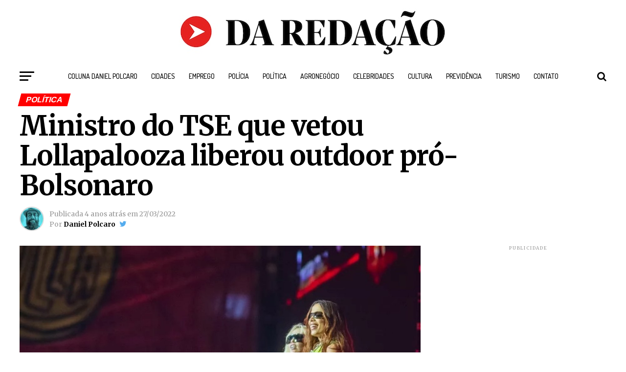

--- FILE ---
content_type: text/html; charset=UTF-8
request_url: https://daredacao.com.br/ministro-do-tse-que-vetou-lollapalooza-liberou-outdoor-pro-bolsonaro/
body_size: 21411
content:
<!DOCTYPE html>
<html lang="pt-BR">
<head>
<meta charset="UTF-8" >
<meta name="viewport" id="viewport" content="width=device-width, initial-scale=1.0, maximum-scale=1.0, minimum-scale=1.0, user-scalable=no" />
<link rel="pingback" href="https://daredacao.com.br/xmlrpc.php" />
<meta property="og:type" content="article" />
					<meta property="og:image" content="https://daredacao.com.br/wp-content/uploads/2022/03/lollapalooza-1000x600.jpg" />
		<meta name="twitter:image" content="https://daredacao.com.br/wp-content/uploads/2022/03/lollapalooza-1000x600.jpg" />
	<meta property="og:url" content="https://daredacao.com.br/ministro-do-tse-que-vetou-lollapalooza-liberou-outdoor-pro-bolsonaro/" />
<meta property="og:title" content="Ministro do TSE que vetou Lollapalooza liberou outdoor pró-Bolsonaro" />
<meta property="og:description" content="Na quarta-feira, 23, o ministro Raul Araújo, do Tribunal Superior Eleitoral (TSE), rejeitou pedido do PT para retirada de outdoor pró-Bolsonaro espalhados por quatro Estados, mas proibiu neste domingo, 27, manifestações políticas no festival Lollapalooza, que ocorre no Autódromo de Interlagos, em São Paulo, e registra &#8211; por parte do público e dos artistas &#8211; [&hellip;]" />
<meta name="twitter:card" content="summary">
<meta name="twitter:url" content="https://daredacao.com.br/ministro-do-tse-que-vetou-lollapalooza-liberou-outdoor-pro-bolsonaro/">
<meta name="twitter:title" content="Ministro do TSE que vetou Lollapalooza liberou outdoor pró-Bolsonaro">
<meta name="twitter:description" content="Na quarta-feira, 23, o ministro Raul Araújo, do Tribunal Superior Eleitoral (TSE), rejeitou pedido do PT para retirada de outdoor pró-Bolsonaro espalhados por quatro Estados, mas proibiu neste domingo, 27, manifestações políticas no festival Lollapalooza, que ocorre no Autódromo de Interlagos, em São Paulo, e registra &#8211; por parte do público e dos artistas &#8211; [&hellip;]">
    <style>
        #wpadminbar #wp-admin-bar-p404_free_top_button .ab-icon:before {
            content: "\f103";
            color: red;
            top: 2px;
        }
    </style>
<meta name='robots' content='index, follow, max-image-preview:large, max-snippet:-1, max-video-preview:-1' />

	<!-- This site is optimized with the Yoast SEO plugin v24.4 - https://yoast.com/wordpress/plugins/seo/ -->
	<title>Ministro do TSE que vetou Lollapalooza liberou outdoor pró-Bolsonaro</title>
	<meta name="description" content="Na quarta-feira, 23, o ministro Raul Araújo, do Tribunal Superior Eleitoral (TSE), rejeitou pedido do PT para retirada de outdoor pró-Bolsonaro espalhados por quatro Estados." />
	<link rel="canonical" href="https://daredacao.com.br/ministro-do-tse-que-vetou-lollapalooza-liberou-outdoor-pro-bolsonaro/" />
	<meta property="og:locale" content="pt_BR" />
	<meta property="og:type" content="article" />
	<meta property="og:title" content="Ministro do TSE que vetou Lollapalooza liberou outdoor pró-Bolsonaro" />
	<meta property="og:description" content="Na quarta-feira, 23, o ministro Raul Araújo, do Tribunal Superior Eleitoral (TSE), rejeitou pedido do PT para retirada de outdoor pró-Bolsonaro espalhados por quatro Estados." />
	<meta property="og:url" content="https://daredacao.com.br/ministro-do-tse-que-vetou-lollapalooza-liberou-outdoor-pro-bolsonaro/" />
	<meta property="og:site_name" content="DA REDAÇÃO" />
	<meta property="article:author" content="https://www.facebook.com/chicodeminasxavier/" />
	<meta property="article:published_time" content="2022-03-28T00:50:38+00:00" />
	<meta property="article:modified_time" content="2022-03-28T00:50:41+00:00" />
	<meta property="og:image" content="https://daredacao.com.br/wp-content/uploads/2022/03/lollapalooza.jpg" />
	<meta property="og:image:width" content="1280" />
	<meta property="og:image:height" content="919" />
	<meta property="og:image:type" content="image/jpeg" />
	<meta name="author" content="Daniel Polcaro" />
	<meta name="twitter:card" content="summary_large_image" />
	<meta name="twitter:creator" content="@danielpolcaro" />
	<meta name="twitter:label1" content="Escrito por" />
	<meta name="twitter:data1" content="Daniel Polcaro" />
	<meta name="twitter:label2" content="Est. tempo de leitura" />
	<meta name="twitter:data2" content="1 minuto" />
	<script type="application/ld+json" class="yoast-schema-graph">{"@context":"https://schema.org","@graph":[{"@type":"WebPage","@id":"https://daredacao.com.br/ministro-do-tse-que-vetou-lollapalooza-liberou-outdoor-pro-bolsonaro/","url":"https://daredacao.com.br/ministro-do-tse-que-vetou-lollapalooza-liberou-outdoor-pro-bolsonaro/","name":"Ministro do TSE que vetou Lollapalooza liberou outdoor pró-Bolsonaro","isPartOf":{"@id":"https://daredacao.com.br/#website"},"primaryImageOfPage":{"@id":"https://daredacao.com.br/ministro-do-tse-que-vetou-lollapalooza-liberou-outdoor-pro-bolsonaro/#primaryimage"},"image":{"@id":"https://daredacao.com.br/ministro-do-tse-que-vetou-lollapalooza-liberou-outdoor-pro-bolsonaro/#primaryimage"},"thumbnailUrl":"https://daredacao.com.br/wp-content/uploads/2022/03/lollapalooza.jpg","datePublished":"2022-03-28T00:50:38+00:00","dateModified":"2022-03-28T00:50:41+00:00","author":{"@id":"https://daredacao.com.br/#/schema/person/1a05265df67987a95fc548b16a5f2562"},"description":"Na quarta-feira, 23, o ministro Raul Araújo, do Tribunal Superior Eleitoral (TSE), rejeitou pedido do PT para retirada de outdoor pró-Bolsonaro espalhados por quatro Estados.","breadcrumb":{"@id":"https://daredacao.com.br/ministro-do-tse-que-vetou-lollapalooza-liberou-outdoor-pro-bolsonaro/#breadcrumb"},"inLanguage":"pt-BR","potentialAction":[{"@type":"ReadAction","target":["https://daredacao.com.br/ministro-do-tse-que-vetou-lollapalooza-liberou-outdoor-pro-bolsonaro/"]}]},{"@type":"ImageObject","inLanguage":"pt-BR","@id":"https://daredacao.com.br/ministro-do-tse-que-vetou-lollapalooza-liberou-outdoor-pro-bolsonaro/#primaryimage","url":"https://daredacao.com.br/wp-content/uploads/2022/03/lollapalooza.jpg","contentUrl":"https://daredacao.com.br/wp-content/uploads/2022/03/lollapalooza.jpg","width":1280,"height":919},{"@type":"BreadcrumbList","@id":"https://daredacao.com.br/ministro-do-tse-que-vetou-lollapalooza-liberou-outdoor-pro-bolsonaro/#breadcrumb","itemListElement":[{"@type":"ListItem","position":1,"name":"Início","item":"https://daredacao.com.br/"},{"@type":"ListItem","position":2,"name":"Ministro do TSE que vetou Lollapalooza liberou outdoor pró-Bolsonaro"}]},{"@type":"WebSite","@id":"https://daredacao.com.br/#website","url":"https://daredacao.com.br/","name":"DA REDAÇÃO","description":"O que importa!","potentialAction":[{"@type":"SearchAction","target":{"@type":"EntryPoint","urlTemplate":"https://daredacao.com.br/?s={search_term_string}"},"query-input":{"@type":"PropertyValueSpecification","valueRequired":true,"valueName":"search_term_string"}}],"inLanguage":"pt-BR"},{"@type":"Person","@id":"https://daredacao.com.br/#/schema/person/1a05265df67987a95fc548b16a5f2562","name":"Daniel Polcaro","image":{"@type":"ImageObject","inLanguage":"pt-BR","@id":"https://daredacao.com.br/#/schema/person/image/","url":"https://secure.gravatar.com/avatar/b6a437d0d034683f94e193af6e8842a6f1fd3fe64297b701ef19d15d1616fb67?s=96&r=g","contentUrl":"https://secure.gravatar.com/avatar/b6a437d0d034683f94e193af6e8842a6f1fd3fe64297b701ef19d15d1616fb67?s=96&r=g","caption":"Daniel Polcaro"},"description":"Jornalista e editor dos sites Da Redação, Front Pages News e Cura Plena. Escritor do 'Museu da Notícia' e 'Quer um conselho?'.","sameAs":["https://www.facebook.com/chicodeminasxavier/","https://www.instagram.com/danielpolcaro/","https://x.com/danielpolcaro","https://www.youtube.com/channel/UCSBgAwqF0OJKswXHQzVPR9g"],"url":"https://daredacao.com.br/author/da2018redacao/"}]}</script>
	<!-- / Yoast SEO plugin. -->


<link rel="amphtml" href="https://daredacao.com.br/ministro-do-tse-que-vetou-lollapalooza-liberou-outdoor-pro-bolsonaro/amp/" /><meta name="generator" content="AMP for WP 1.1.2"/><link rel='dns-prefetch' href='//fonts.googleapis.com' />
<link rel="alternate" type="application/rss+xml" title="Feed para DA REDAÇÃO &raquo;" href="https://daredacao.com.br/feed/" />
<link rel="alternate" type="application/rss+xml" title="Feed de comentários para DA REDAÇÃO &raquo;" href="https://daredacao.com.br/comments/feed/" />
<link rel="alternate" title="oEmbed (JSON)" type="application/json+oembed" href="https://daredacao.com.br/wp-json/oembed/1.0/embed?url=https%3A%2F%2Fdaredacao.com.br%2Fministro-do-tse-que-vetou-lollapalooza-liberou-outdoor-pro-bolsonaro%2F" />
<link rel="alternate" title="oEmbed (XML)" type="text/xml+oembed" href="https://daredacao.com.br/wp-json/oembed/1.0/embed?url=https%3A%2F%2Fdaredacao.com.br%2Fministro-do-tse-que-vetou-lollapalooza-liberou-outdoor-pro-bolsonaro%2F&#038;format=xml" />
		<!-- This site uses the Google Analytics by ExactMetrics plugin v8.3.2 - Using Analytics tracking - https://www.exactmetrics.com/ -->
		<!-- Note: ExactMetrics is not currently configured on this site. The site owner needs to authenticate with Google Analytics in the ExactMetrics settings panel. -->
					<!-- No tracking code set -->
				<!-- / Google Analytics by ExactMetrics -->
		<style id='wp-img-auto-sizes-contain-inline-css' type='text/css'>
img:is([sizes=auto i],[sizes^="auto," i]){contain-intrinsic-size:3000px 1500px}
/*# sourceURL=wp-img-auto-sizes-contain-inline-css */
</style>

<style id='wp-block-paragraph-inline-css' type='text/css'>
.is-small-text{font-size:.875em}.is-regular-text{font-size:1em}.is-large-text{font-size:2.25em}.is-larger-text{font-size:3em}.has-drop-cap:not(:focus):first-letter{float:left;font-size:8.4em;font-style:normal;font-weight:100;line-height:.68;margin:.05em .1em 0 0;text-transform:uppercase}body.rtl .has-drop-cap:not(:focus):first-letter{float:none;margin-left:.1em}p.has-drop-cap.has-background{overflow:hidden}:root :where(p.has-background){padding:1.25em 2.375em}:where(p.has-text-color:not(.has-link-color)) a{color:inherit}p.has-text-align-left[style*="writing-mode:vertical-lr"],p.has-text-align-right[style*="writing-mode:vertical-rl"]{rotate:180deg}
/*# sourceURL=https://daredacao.com.br/wp-includes/blocks/paragraph/style.min.css */
</style>
<link rel="stylesheet" href="https://daredacao.com.br/wp-content/cache/minify/4b06f.css" media="all" />

<style id='wp-emoji-styles-inline-css' type='text/css'>

	img.wp-smiley, img.emoji {
		display: inline !important;
		border: none !important;
		box-shadow: none !important;
		height: 1em !important;
		width: 1em !important;
		margin: 0 0.07em !important;
		vertical-align: -0.1em !important;
		background: none !important;
		padding: 0 !important;
	}
/*# sourceURL=wp-emoji-styles-inline-css */
</style>
<link rel="stylesheet" href="https://daredacao.com.br/wp-content/cache/minify/a5ff7.css" media="all" />

<style id='wp-block-embed-inline-css' type='text/css'>
.wp-block-embed.alignleft,.wp-block-embed.alignright,.wp-block[data-align=left]>[data-type="core/embed"],.wp-block[data-align=right]>[data-type="core/embed"]{max-width:360px;width:100%}.wp-block-embed.alignleft .wp-block-embed__wrapper,.wp-block-embed.alignright .wp-block-embed__wrapper,.wp-block[data-align=left]>[data-type="core/embed"] .wp-block-embed__wrapper,.wp-block[data-align=right]>[data-type="core/embed"] .wp-block-embed__wrapper{min-width:280px}.wp-block-cover .wp-block-embed{min-height:240px;min-width:320px}.wp-block-embed{overflow-wrap:break-word}.wp-block-embed :where(figcaption){margin-bottom:1em;margin-top:.5em}.wp-block-embed iframe{max-width:100%}.wp-block-embed__wrapper{position:relative}.wp-embed-responsive .wp-has-aspect-ratio .wp-block-embed__wrapper:before{content:"";display:block;padding-top:50%}.wp-embed-responsive .wp-has-aspect-ratio iframe{bottom:0;height:100%;left:0;position:absolute;right:0;top:0;width:100%}.wp-embed-responsive .wp-embed-aspect-21-9 .wp-block-embed__wrapper:before{padding-top:42.85%}.wp-embed-responsive .wp-embed-aspect-18-9 .wp-block-embed__wrapper:before{padding-top:50%}.wp-embed-responsive .wp-embed-aspect-16-9 .wp-block-embed__wrapper:before{padding-top:56.25%}.wp-embed-responsive .wp-embed-aspect-4-3 .wp-block-embed__wrapper:before{padding-top:75%}.wp-embed-responsive .wp-embed-aspect-1-1 .wp-block-embed__wrapper:before{padding-top:100%}.wp-embed-responsive .wp-embed-aspect-9-16 .wp-block-embed__wrapper:before{padding-top:177.77%}.wp-embed-responsive .wp-embed-aspect-1-2 .wp-block-embed__wrapper:before{padding-top:200%}
/*# sourceURL=https://daredacao.com.br/wp-includes/blocks/embed/style.min.css */
</style>
<style id='global-styles-inline-css' type='text/css'>
:root{--wp--preset--aspect-ratio--square: 1;--wp--preset--aspect-ratio--4-3: 4/3;--wp--preset--aspect-ratio--3-4: 3/4;--wp--preset--aspect-ratio--3-2: 3/2;--wp--preset--aspect-ratio--2-3: 2/3;--wp--preset--aspect-ratio--16-9: 16/9;--wp--preset--aspect-ratio--9-16: 9/16;--wp--preset--color--black: #000000;--wp--preset--color--cyan-bluish-gray: #abb8c3;--wp--preset--color--white: #ffffff;--wp--preset--color--pale-pink: #f78da7;--wp--preset--color--vivid-red: #cf2e2e;--wp--preset--color--luminous-vivid-orange: #ff6900;--wp--preset--color--luminous-vivid-amber: #fcb900;--wp--preset--color--light-green-cyan: #7bdcb5;--wp--preset--color--vivid-green-cyan: #00d084;--wp--preset--color--pale-cyan-blue: #8ed1fc;--wp--preset--color--vivid-cyan-blue: #0693e3;--wp--preset--color--vivid-purple: #9b51e0;--wp--preset--gradient--vivid-cyan-blue-to-vivid-purple: linear-gradient(135deg,rgb(6,147,227) 0%,rgb(155,81,224) 100%);--wp--preset--gradient--light-green-cyan-to-vivid-green-cyan: linear-gradient(135deg,rgb(122,220,180) 0%,rgb(0,208,130) 100%);--wp--preset--gradient--luminous-vivid-amber-to-luminous-vivid-orange: linear-gradient(135deg,rgb(252,185,0) 0%,rgb(255,105,0) 100%);--wp--preset--gradient--luminous-vivid-orange-to-vivid-red: linear-gradient(135deg,rgb(255,105,0) 0%,rgb(207,46,46) 100%);--wp--preset--gradient--very-light-gray-to-cyan-bluish-gray: linear-gradient(135deg,rgb(238,238,238) 0%,rgb(169,184,195) 100%);--wp--preset--gradient--cool-to-warm-spectrum: linear-gradient(135deg,rgb(74,234,220) 0%,rgb(151,120,209) 20%,rgb(207,42,186) 40%,rgb(238,44,130) 60%,rgb(251,105,98) 80%,rgb(254,248,76) 100%);--wp--preset--gradient--blush-light-purple: linear-gradient(135deg,rgb(255,206,236) 0%,rgb(152,150,240) 100%);--wp--preset--gradient--blush-bordeaux: linear-gradient(135deg,rgb(254,205,165) 0%,rgb(254,45,45) 50%,rgb(107,0,62) 100%);--wp--preset--gradient--luminous-dusk: linear-gradient(135deg,rgb(255,203,112) 0%,rgb(199,81,192) 50%,rgb(65,88,208) 100%);--wp--preset--gradient--pale-ocean: linear-gradient(135deg,rgb(255,245,203) 0%,rgb(182,227,212) 50%,rgb(51,167,181) 100%);--wp--preset--gradient--electric-grass: linear-gradient(135deg,rgb(202,248,128) 0%,rgb(113,206,126) 100%);--wp--preset--gradient--midnight: linear-gradient(135deg,rgb(2,3,129) 0%,rgb(40,116,252) 100%);--wp--preset--font-size--small: 13px;--wp--preset--font-size--medium: 20px;--wp--preset--font-size--large: 36px;--wp--preset--font-size--x-large: 42px;--wp--preset--spacing--20: 0.44rem;--wp--preset--spacing--30: 0.67rem;--wp--preset--spacing--40: 1rem;--wp--preset--spacing--50: 1.5rem;--wp--preset--spacing--60: 2.25rem;--wp--preset--spacing--70: 3.38rem;--wp--preset--spacing--80: 5.06rem;--wp--preset--shadow--natural: 6px 6px 9px rgba(0, 0, 0, 0.2);--wp--preset--shadow--deep: 12px 12px 50px rgba(0, 0, 0, 0.4);--wp--preset--shadow--sharp: 6px 6px 0px rgba(0, 0, 0, 0.2);--wp--preset--shadow--outlined: 6px 6px 0px -3px rgb(255, 255, 255), 6px 6px rgb(0, 0, 0);--wp--preset--shadow--crisp: 6px 6px 0px rgb(0, 0, 0);}:where(.is-layout-flex){gap: 0.5em;}:where(.is-layout-grid){gap: 0.5em;}body .is-layout-flex{display: flex;}.is-layout-flex{flex-wrap: wrap;align-items: center;}.is-layout-flex > :is(*, div){margin: 0;}body .is-layout-grid{display: grid;}.is-layout-grid > :is(*, div){margin: 0;}:where(.wp-block-columns.is-layout-flex){gap: 2em;}:where(.wp-block-columns.is-layout-grid){gap: 2em;}:where(.wp-block-post-template.is-layout-flex){gap: 1.25em;}:where(.wp-block-post-template.is-layout-grid){gap: 1.25em;}.has-black-color{color: var(--wp--preset--color--black) !important;}.has-cyan-bluish-gray-color{color: var(--wp--preset--color--cyan-bluish-gray) !important;}.has-white-color{color: var(--wp--preset--color--white) !important;}.has-pale-pink-color{color: var(--wp--preset--color--pale-pink) !important;}.has-vivid-red-color{color: var(--wp--preset--color--vivid-red) !important;}.has-luminous-vivid-orange-color{color: var(--wp--preset--color--luminous-vivid-orange) !important;}.has-luminous-vivid-amber-color{color: var(--wp--preset--color--luminous-vivid-amber) !important;}.has-light-green-cyan-color{color: var(--wp--preset--color--light-green-cyan) !important;}.has-vivid-green-cyan-color{color: var(--wp--preset--color--vivid-green-cyan) !important;}.has-pale-cyan-blue-color{color: var(--wp--preset--color--pale-cyan-blue) !important;}.has-vivid-cyan-blue-color{color: var(--wp--preset--color--vivid-cyan-blue) !important;}.has-vivid-purple-color{color: var(--wp--preset--color--vivid-purple) !important;}.has-black-background-color{background-color: var(--wp--preset--color--black) !important;}.has-cyan-bluish-gray-background-color{background-color: var(--wp--preset--color--cyan-bluish-gray) !important;}.has-white-background-color{background-color: var(--wp--preset--color--white) !important;}.has-pale-pink-background-color{background-color: var(--wp--preset--color--pale-pink) !important;}.has-vivid-red-background-color{background-color: var(--wp--preset--color--vivid-red) !important;}.has-luminous-vivid-orange-background-color{background-color: var(--wp--preset--color--luminous-vivid-orange) !important;}.has-luminous-vivid-amber-background-color{background-color: var(--wp--preset--color--luminous-vivid-amber) !important;}.has-light-green-cyan-background-color{background-color: var(--wp--preset--color--light-green-cyan) !important;}.has-vivid-green-cyan-background-color{background-color: var(--wp--preset--color--vivid-green-cyan) !important;}.has-pale-cyan-blue-background-color{background-color: var(--wp--preset--color--pale-cyan-blue) !important;}.has-vivid-cyan-blue-background-color{background-color: var(--wp--preset--color--vivid-cyan-blue) !important;}.has-vivid-purple-background-color{background-color: var(--wp--preset--color--vivid-purple) !important;}.has-black-border-color{border-color: var(--wp--preset--color--black) !important;}.has-cyan-bluish-gray-border-color{border-color: var(--wp--preset--color--cyan-bluish-gray) !important;}.has-white-border-color{border-color: var(--wp--preset--color--white) !important;}.has-pale-pink-border-color{border-color: var(--wp--preset--color--pale-pink) !important;}.has-vivid-red-border-color{border-color: var(--wp--preset--color--vivid-red) !important;}.has-luminous-vivid-orange-border-color{border-color: var(--wp--preset--color--luminous-vivid-orange) !important;}.has-luminous-vivid-amber-border-color{border-color: var(--wp--preset--color--luminous-vivid-amber) !important;}.has-light-green-cyan-border-color{border-color: var(--wp--preset--color--light-green-cyan) !important;}.has-vivid-green-cyan-border-color{border-color: var(--wp--preset--color--vivid-green-cyan) !important;}.has-pale-cyan-blue-border-color{border-color: var(--wp--preset--color--pale-cyan-blue) !important;}.has-vivid-cyan-blue-border-color{border-color: var(--wp--preset--color--vivid-cyan-blue) !important;}.has-vivid-purple-border-color{border-color: var(--wp--preset--color--vivid-purple) !important;}.has-vivid-cyan-blue-to-vivid-purple-gradient-background{background: var(--wp--preset--gradient--vivid-cyan-blue-to-vivid-purple) !important;}.has-light-green-cyan-to-vivid-green-cyan-gradient-background{background: var(--wp--preset--gradient--light-green-cyan-to-vivid-green-cyan) !important;}.has-luminous-vivid-amber-to-luminous-vivid-orange-gradient-background{background: var(--wp--preset--gradient--luminous-vivid-amber-to-luminous-vivid-orange) !important;}.has-luminous-vivid-orange-to-vivid-red-gradient-background{background: var(--wp--preset--gradient--luminous-vivid-orange-to-vivid-red) !important;}.has-very-light-gray-to-cyan-bluish-gray-gradient-background{background: var(--wp--preset--gradient--very-light-gray-to-cyan-bluish-gray) !important;}.has-cool-to-warm-spectrum-gradient-background{background: var(--wp--preset--gradient--cool-to-warm-spectrum) !important;}.has-blush-light-purple-gradient-background{background: var(--wp--preset--gradient--blush-light-purple) !important;}.has-blush-bordeaux-gradient-background{background: var(--wp--preset--gradient--blush-bordeaux) !important;}.has-luminous-dusk-gradient-background{background: var(--wp--preset--gradient--luminous-dusk) !important;}.has-pale-ocean-gradient-background{background: var(--wp--preset--gradient--pale-ocean) !important;}.has-electric-grass-gradient-background{background: var(--wp--preset--gradient--electric-grass) !important;}.has-midnight-gradient-background{background: var(--wp--preset--gradient--midnight) !important;}.has-small-font-size{font-size: var(--wp--preset--font-size--small) !important;}.has-medium-font-size{font-size: var(--wp--preset--font-size--medium) !important;}.has-large-font-size{font-size: var(--wp--preset--font-size--large) !important;}.has-x-large-font-size{font-size: var(--wp--preset--font-size--x-large) !important;}
/*# sourceURL=global-styles-inline-css */
</style>

<style id='classic-theme-styles-inline-css' type='text/css'>
/*! This file is auto-generated */
.wp-block-button__link{color:#fff;background-color:#32373c;border-radius:9999px;box-shadow:none;text-decoration:none;padding:calc(.667em + 2px) calc(1.333em + 2px);font-size:1.125em}.wp-block-file__button{background:#32373c;color:#fff;text-decoration:none}
/*# sourceURL=/wp-includes/css/classic-themes.min.css */
</style>
<link rel="stylesheet" href="https://daredacao.com.br/wp-content/cache/minify/41154.css" media="all" />


<style id='mvp-custom-style-inline-css' type='text/css'>


#mvp-wallpaper {
	background: url() no-repeat 50% 0;
	}

#mvp-foot-copy a {
	color: #0be6af;
	}

#mvp-content-main p a,
.mvp-post-add-main p a {
	box-shadow: inset 0 -4px 0 #0be6af;
	}

#mvp-content-main p a:hover,
.mvp-post-add-main p a:hover {
	background: #0be6af;
	}

a,
a:visited,
.post-info-name a,
.woocommerce .woocommerce-breadcrumb a {
	color: #ff0000;
	}

#mvp-side-wrap a:hover {
	color: #ff0000;
	}

.mvp-fly-top:hover,
.mvp-vid-box-wrap,
ul.mvp-soc-mob-list li.mvp-soc-mob-com {
	background: #0be6af;
	}

nav.mvp-fly-nav-menu ul li.menu-item-has-children:after,
.mvp-feat1-left-wrap span.mvp-cd-cat,
.mvp-widget-feat1-top-story span.mvp-cd-cat,
.mvp-widget-feat2-left-cont span.mvp-cd-cat,
.mvp-widget-dark-feat span.mvp-cd-cat,
.mvp-widget-dark-sub span.mvp-cd-cat,
.mvp-vid-wide-text span.mvp-cd-cat,
.mvp-feat2-top-text span.mvp-cd-cat,
.mvp-feat3-main-story span.mvp-cd-cat,
.mvp-feat3-sub-text span.mvp-cd-cat,
.mvp-feat4-main-text span.mvp-cd-cat,
.woocommerce-message:before,
.woocommerce-info:before,
.woocommerce-message:before {
	color: #0be6af;
	}

#searchform input,
.mvp-authors-name {
	border-bottom: 1px solid #0be6af;
	}

.mvp-fly-top:hover {
	border-top: 1px solid #0be6af;
	border-left: 1px solid #0be6af;
	border-bottom: 1px solid #0be6af;
	}

.woocommerce .widget_price_filter .ui-slider .ui-slider-handle,
.woocommerce #respond input#submit.alt,
.woocommerce a.button.alt,
.woocommerce button.button.alt,
.woocommerce input.button.alt,
.woocommerce #respond input#submit.alt:hover,
.woocommerce a.button.alt:hover,
.woocommerce button.button.alt:hover,
.woocommerce input.button.alt:hover {
	background-color: #0be6af;
	}

.woocommerce-error,
.woocommerce-info,
.woocommerce-message {
	border-top-color: #0be6af;
	}

ul.mvp-feat1-list-buts li.active span.mvp-feat1-list-but,
span.mvp-widget-home-title,
span.mvp-post-cat,
span.mvp-feat1-pop-head {
	background: #ff0000;
	}

.woocommerce span.onsale {
	background-color: #ff0000;
	}

.mvp-widget-feat2-side-more-but,
.woocommerce .star-rating span:before,
span.mvp-prev-next-label,
.mvp-cat-date-wrap .sticky {
	color: #ff0000 !important;
	}

#mvp-main-nav-top,
#mvp-fly-wrap,
.mvp-soc-mob-right,
#mvp-main-nav-small-cont {
	background: #ffffff;
	}

#mvp-main-nav-small .mvp-fly-but-wrap span,
#mvp-main-nav-small .mvp-search-but-wrap span,
.mvp-nav-top-left .mvp-fly-but-wrap span,
#mvp-fly-wrap .mvp-fly-but-wrap span {
	background: #555555;
	}

.mvp-nav-top-right .mvp-nav-search-but,
span.mvp-fly-soc-head,
.mvp-soc-mob-right i,
#mvp-main-nav-small span.mvp-nav-search-but,
#mvp-main-nav-small .mvp-nav-menu ul li a  {
	color: #555555;
	}

#mvp-main-nav-small .mvp-nav-menu ul li.menu-item-has-children a:after {
	border-color: #555555 transparent transparent transparent;
	}

#mvp-nav-top-wrap span.mvp-nav-search-but:hover,
#mvp-main-nav-small span.mvp-nav-search-but:hover {
	color: #0be6af;
	}

#mvp-nav-top-wrap .mvp-fly-but-wrap:hover span,
#mvp-main-nav-small .mvp-fly-but-wrap:hover span,
span.mvp-woo-cart-num:hover {
	background: #0be6af;
	}

#mvp-main-nav-bot-cont {
	background: #ffffff;
	}

#mvp-nav-bot-wrap .mvp-fly-but-wrap span,
#mvp-nav-bot-wrap .mvp-search-but-wrap span {
	background: #000000;
	}

#mvp-nav-bot-wrap span.mvp-nav-search-but,
#mvp-nav-bot-wrap .mvp-nav-menu ul li a {
	color: #000000;
	}

#mvp-nav-bot-wrap .mvp-nav-menu ul li.menu-item-has-children a:after {
	border-color: #000000 transparent transparent transparent;
	}

.mvp-nav-menu ul li:hover a {
	border-bottom: 5px solid #0be6af;
	}

#mvp-nav-bot-wrap .mvp-fly-but-wrap:hover span {
	background: #0be6af;
	}

#mvp-nav-bot-wrap span.mvp-nav-search-but:hover {
	color: #0be6af;
	}

body,
.mvp-feat1-feat-text p,
.mvp-feat2-top-text p,
.mvp-feat3-main-text p,
.mvp-feat3-sub-text p,
#searchform input,
.mvp-author-info-text,
span.mvp-post-excerpt,
.mvp-nav-menu ul li ul.sub-menu li a,
nav.mvp-fly-nav-menu ul li a,
.mvp-ad-label,
span.mvp-feat-caption,
.mvp-post-tags a,
.mvp-post-tags a:visited,
span.mvp-author-box-name a,
#mvp-author-box-text p,
.mvp-post-gallery-text p,
ul.mvp-soc-mob-list li span,
#comments,
h3#reply-title,
h2.comments,
#mvp-foot-copy p,
span.mvp-fly-soc-head,
.mvp-post-tags-header,
span.mvp-prev-next-label,
span.mvp-post-add-link-but,
#mvp-comments-button a,
#mvp-comments-button span.mvp-comment-but-text,
.woocommerce ul.product_list_widget span.product-title,
.woocommerce ul.product_list_widget li a,
.woocommerce #reviews #comments ol.commentlist li .comment-text p.meta,
.woocommerce div.product p.price,
.woocommerce div.product p.price ins,
.woocommerce div.product p.price del,
.woocommerce ul.products li.product .price del,
.woocommerce ul.products li.product .price ins,
.woocommerce ul.products li.product .price,
.woocommerce #respond input#submit,
.woocommerce a.button,
.woocommerce button.button,
.woocommerce input.button,
.woocommerce .widget_price_filter .price_slider_amount .button,
.woocommerce span.onsale,
.woocommerce-review-link,
#woo-content p.woocommerce-result-count,
.woocommerce div.product .woocommerce-tabs ul.tabs li a,
a.mvp-inf-more-but,
span.mvp-cont-read-but,
span.mvp-cd-cat,
span.mvp-cd-date,
.mvp-feat4-main-text p,
span.mvp-woo-cart-num,
span.mvp-widget-home-title2,
.wp-caption,
#mvp-content-main p.wp-caption-text,
.gallery-caption,
.mvp-post-add-main p.wp-caption-text,
#bbpress-forums,
#bbpress-forums p,
.protected-post-form input,
#mvp-feat6-text p {
	font-family: 'Merriweather', sans-serif;
	}

.mvp-blog-story-text p,
span.mvp-author-page-desc,
#mvp-404 p,
.mvp-widget-feat1-bot-text p,
.mvp-widget-feat2-left-text p,
.mvp-flex-story-text p,
.mvp-search-text p,
#mvp-content-main p,
.mvp-post-add-main p,
.rwp-summary,
.rwp-u-review__comment,
.mvp-feat5-mid-main-text p,
.mvp-feat5-small-main-text p {
	font-family: 'Merriweather', sans-serif;
	}

.mvp-nav-menu ul li a,
#mvp-foot-menu ul li a {
	font-family: 'Dosis', sans-serif;
	}


.mvp-feat1-sub-text h2,
.mvp-feat1-pop-text h2,
.mvp-feat1-list-text h2,
.mvp-widget-feat1-top-text h2,
.mvp-widget-feat1-bot-text h2,
.mvp-widget-dark-feat-text h2,
.mvp-widget-dark-sub-text h2,
.mvp-widget-feat2-left-text h2,
.mvp-widget-feat2-right-text h2,
.mvp-blog-story-text h2,
.mvp-flex-story-text h2,
.mvp-vid-wide-more-text p,
.mvp-prev-next-text p,
.mvp-related-text,
.mvp-post-more-text p,
h2.mvp-authors-latest a,
.mvp-feat2-bot-text h2,
.mvp-feat3-sub-text h2,
.mvp-feat3-main-text h2,
.mvp-feat4-main-text h2,
.mvp-feat5-text h2,
.mvp-feat5-mid-main-text h2,
.mvp-feat5-small-main-text h2,
.mvp-feat5-mid-sub-text h2,
#mvp-feat6-text h2 {
	font-family: 'Merriweather', sans-serif;
	}

.mvp-feat2-top-text h2,
.mvp-feat1-feat-text h2,
h1.mvp-post-title,
h1.mvp-post-title-wide,
.mvp-drop-nav-title h4,
#mvp-content-main blockquote p,
.mvp-post-add-main blockquote p,
#mvp-404 h1,
#woo-content h1.page-title,
.woocommerce div.product .product_title,
.woocommerce ul.products li.product h3 {
	font-family: 'Merriweather', sans-serif;
	}

span.mvp-feat1-pop-head,
.mvp-feat1-pop-text:before,
span.mvp-feat1-list-but,
span.mvp-widget-home-title,
.mvp-widget-feat2-side-more,
span.mvp-post-cat,
span.mvp-page-head,
h1.mvp-author-top-head,
.mvp-authors-name,
#mvp-content-main h1,
#mvp-content-main h2,
#mvp-content-main h3,
#mvp-content-main h4,
#mvp-content-main h5,
#mvp-content-main h6,
.woocommerce .related h2,
.woocommerce div.product .woocommerce-tabs .panel h2,
.woocommerce div.product .product_title,
.mvp-feat5-side-list .mvp-feat1-list-img:after {
	font-family: ' Merriweather', sans-serif;
	}

	

	@media screen and (max-width: 479px) {
		.single #mvp-content-body-top {
			max-height: 400px;
			}
		.single .mvp-cont-read-but-wrap {
			display: inline;
			}
		}
		
/*# sourceURL=mvp-custom-style-inline-css */
</style>
<link rel="stylesheet" href="https://daredacao.com.br/wp-content/cache/minify/dd6ac.css" media="all" />


<link rel='stylesheet' id='mvp-fonts-css' href='//fonts.googleapis.com/css?family=Advent+Pro%3A700%26subset%3Dlatin%2Clatin-ext%2Ccyrillic%2Ccyrillic-ext%2Cgreek-ext%2Cgreek%2Cvietnamese%7COpen+Sans%3A700%26subset%3Dlatin%2Clatin-ext%2Ccyrillic%2Ccyrillic-ext%2Cgreek-ext%2Cgreek%2Cvietnamese%7CAnton%3A400%26subset%3Dlatin%2Clatin-ext%2Ccyrillic%2Ccyrillic-ext%2Cgreek-ext%2Cgreek%2Cvietnamese%7CMerriweather%3A100%2C200%2C300%2C400%2C500%2C600%2C700%2C800%2C900%26subset%3Dlatin%2Clatin-ext%2Ccyrillic%2Ccyrillic-ext%2Cgreek-ext%2Cgreek%2Cvietnamese%7CMerriweather%3A100%2C200%2C300%2C400%2C500%2C600%2C700%2C800%2C900%26subset%3Dlatin%2Clatin-ext%2Ccyrillic%2Ccyrillic-ext%2Cgreek-ext%2Cgreek%2Cvietnamese%7C+Merriweather%3A100%2C200%2C300%2C400%2C500%2C600%2C700%2C800%2C900%26subset%3Dlatin%2Clatin-ext%2Ccyrillic%2Ccyrillic-ext%2Cgreek-ext%2Cgreek%2Cvietnamese%7CMerriweather%3A100%2C200%2C300%2C400%2C500%2C600%2C700%2C800%2C900%26subset%3Dlatin%2Clatin-ext%2Ccyrillic%2Ccyrillic-ext%2Cgreek-ext%2Cgreek%2Cvietnamese%7CMerriweather%3A100%2C200%2C300%2C400%2C500%2C600%2C700%2C800%2C900%26subset%3Dlatin%2Clatin-ext%2Ccyrillic%2Ccyrillic-ext%2Cgreek-ext%2Cgreek%2Cvietnamese%7CDosis%3A100%2C200%2C300%2C400%2C500%2C600%2C700%2C800%2C900%26subset%3Dlatin%2Clatin-ext%2Ccyrillic%2Ccyrillic-ext%2Cgreek-ext%2Cgreek%2Cvietnamese' type='text/css' media='all' />
<link rel="stylesheet" href="https://daredacao.com.br/wp-content/cache/minify/d6924.css" media="all" />

<style id='akismet-widget-style-inline-css' type='text/css'>

			.a-stats {
				--akismet-color-mid-green: #357b49;
				--akismet-color-white: #fff;
				--akismet-color-light-grey: #f6f7f7;

				max-width: 350px;
				width: auto;
			}

			.a-stats * {
				all: unset;
				box-sizing: border-box;
			}

			.a-stats strong {
				font-weight: 600;
			}

			.a-stats a.a-stats__link,
			.a-stats a.a-stats__link:visited,
			.a-stats a.a-stats__link:active {
				background: var(--akismet-color-mid-green);
				border: none;
				box-shadow: none;
				border-radius: 8px;
				color: var(--akismet-color-white);
				cursor: pointer;
				display: block;
				font-family: -apple-system, BlinkMacSystemFont, 'Segoe UI', 'Roboto', 'Oxygen-Sans', 'Ubuntu', 'Cantarell', 'Helvetica Neue', sans-serif;
				font-weight: 500;
				padding: 12px;
				text-align: center;
				text-decoration: none;
				transition: all 0.2s ease;
			}

			/* Extra specificity to deal with TwentyTwentyOne focus style */
			.widget .a-stats a.a-stats__link:focus {
				background: var(--akismet-color-mid-green);
				color: var(--akismet-color-white);
				text-decoration: none;
			}

			.a-stats a.a-stats__link:hover {
				filter: brightness(110%);
				box-shadow: 0 4px 12px rgba(0, 0, 0, 0.06), 0 0 2px rgba(0, 0, 0, 0.16);
			}

			.a-stats .count {
				color: var(--akismet-color-white);
				display: block;
				font-size: 1.5em;
				line-height: 1.4;
				padding: 0 13px;
				white-space: nowrap;
			}
		
/*# sourceURL=akismet-widget-style-inline-css */
</style>
<script  src="https://daredacao.com.br/wp-content/cache/minify/818c0.js"></script>


<link rel="https://api.w.org/" href="https://daredacao.com.br/wp-json/" /><link rel="alternate" title="JSON" type="application/json" href="https://daredacao.com.br/wp-json/wp/v2/posts/16514" /><link rel="EditURI" type="application/rsd+xml" title="RSD" href="https://daredacao.com.br/xmlrpc.php?rsd" />
<meta name="generator" content="WordPress 6.9" />
<link rel='shortlink' href='https://daredacao.com.br/?p=16514' />
<!-- HFCM by 99 Robots - Snippet # 1: Teste -->
<meta name="robots" content="max-image-preview:large">
<!-- /end HFCM by 99 Robots -->
<link rel="alternate" hreflang="pt-BR" href="https://daredacao.com.br/ministro-do-tse-que-vetou-lollapalooza-liberou-outdoor-pro-bolsonaro/"/>
<link rel="alternate" hreflang="pt" href="https://daredacao.com.br/ministro-do-tse-que-vetou-lollapalooza-liberou-outdoor-pro-bolsonaro/"/>
<link rel="icon" href="https://daredacao.com.br/wp-content/uploads/2020/03/cropped-Da-Redação-Daniel-Polcaro-1-32x32.png" sizes="32x32" />
<link rel="icon" href="https://daredacao.com.br/wp-content/uploads/2020/03/cropped-Da-Redação-Daniel-Polcaro-1-192x192.png" sizes="192x192" />
<link rel="apple-touch-icon" href="https://daredacao.com.br/wp-content/uploads/2020/03/cropped-Da-Redação-Daniel-Polcaro-1-180x180.png" />
<meta name="msapplication-TileImage" content="https://daredacao.com.br/wp-content/uploads/2020/03/cropped-Da-Redação-Daniel-Polcaro-1-270x270.png" />
</head>
<body class="wp-singular post-template-default single single-post postid-16514 single-format-standard wp-theme-zox-news translatepress-pt_BR">
	<div id="mvp-fly-wrap">
	<div id="mvp-fly-menu-top" class="left relative">
		<div class="mvp-fly-top-out left relative">
			<div class="mvp-fly-top-in">
				<div id="mvp-fly-logo" class="left relative">
											<a href="https://daredacao.com.br/"><img src="https://daredacao.com.br/wp-content/uploads/2022/07/logodaredacao-1.jpeg" alt="DA REDAÇÃO" data-rjs="2" /></a>
									</div><!--mvp-fly-logo-->
			</div><!--mvp-fly-top-in-->
			<div class="mvp-fly-but-wrap mvp-fly-but-menu mvp-fly-but-click">
				<span></span>
				<span></span>
				<span></span>
				<span></span>
			</div><!--mvp-fly-but-wrap-->
		</div><!--mvp-fly-top-out-->
	</div><!--mvp-fly-menu-top-->
	<div id="mvp-fly-menu-wrap">
		<nav class="mvp-fly-nav-menu left relative">
			<div class="menu-capa-container"><ul id="menu-capa" class="menu"><li id="menu-item-6718" class="menu-item menu-item-type-taxonomy menu-item-object-category menu-item-6718"><a href="https://daredacao.com.br/categoria/coluna-daniel-polcaro/">Coluna Daniel Polcaro</a></li>
<li id="menu-item-10637" class="menu-item menu-item-type-taxonomy menu-item-object-category menu-item-10637"><a href="https://daredacao.com.br/categoria/cidades/">Cidades</a></li>
<li id="menu-item-10638" class="menu-item menu-item-type-taxonomy menu-item-object-category menu-item-10638"><a href="https://daredacao.com.br/categoria/emprego/">Emprego</a></li>
<li id="menu-item-10639" class="menu-item menu-item-type-taxonomy menu-item-object-category menu-item-10639"><a href="https://daredacao.com.br/categoria/policia/">Polícia</a></li>
<li id="menu-item-10640" class="menu-item menu-item-type-taxonomy menu-item-object-category current-post-ancestor current-menu-parent current-post-parent menu-item-10640"><a href="https://daredacao.com.br/categoria/politica/">Política</a></li>
<li id="menu-item-18171" class="menu-item menu-item-type-taxonomy menu-item-object-category menu-item-18171"><a href="https://daredacao.com.br/categoria/agronegocio/">Agronegócio</a></li>
<li id="menu-item-18172" class="menu-item menu-item-type-taxonomy menu-item-object-category menu-item-18172"><a href="https://daredacao.com.br/categoria/celebridades/">Celebridades</a></li>
<li id="menu-item-18173" class="menu-item menu-item-type-taxonomy menu-item-object-category menu-item-18173"><a href="https://daredacao.com.br/categoria/cultura/">Cultura</a></li>
<li id="menu-item-18174" class="menu-item menu-item-type-taxonomy menu-item-object-category menu-item-18174"><a href="https://daredacao.com.br/categoria/previdencia/">Previdência</a></li>
<li id="menu-item-18175" class="menu-item menu-item-type-taxonomy menu-item-object-category menu-item-18175"><a href="https://daredacao.com.br/categoria/turismo/">Turismo</a></li>
<li id="menu-item-7177" class="menu-item menu-item-type-post_type menu-item-object-page menu-item-7177"><a href="https://daredacao.com.br/contato/">Contato</a></li>
</ul></div>		</nav>
	</div><!--mvp-fly-menu-wrap-->
	<div id="mvp-fly-soc-wrap">
		<span class="mvp-fly-soc-head">Connect with us</span>
		<ul class="mvp-fly-soc-list left relative">
							<li><a href="https://www.facebook.com/daredacaourgente" target="_blank" class="fa fa-facebook fa-2"></a></li>
										<li><a href="https://twitter.com/da_redacao" target="_blank" class="fa fa-twitter fa-2"></a></li>
													<li><a href="https://www.instagram.com/daredacaourgente" target="_blank" class="fa fa-instagram fa-2"></a></li>
													<li><a href="https://www.youtube.com/channel/UC5W1qtWuuHOirZ_HZWI5Cdw" target="_blank" class="fa fa-youtube-play fa-2"></a></li>
											</ul>
	</div><!--mvp-fly-soc-wrap-->
</div><!--mvp-fly-wrap-->	<div id="mvp-site" class="left relative">
		<div id="mvp-search-wrap">
			<div id="mvp-search-box">
				<form method="get" id="searchform" action="https://daredacao.com.br/">
	<input type="text" name="s" id="s" value="Procurar" onfocus='if (this.value == "Procurar") { this.value = ""; }' onblur='if (this.value == "") { this.value = "Procurar"; }' />
	<input type="hidden" id="searchsubmit" value="Procurar" />
</form>			</div><!--mvp-search-box-->
			<div class="mvp-search-but-wrap mvp-search-click">
				<span></span>
				<span></span>
			</div><!--mvp-search-but-wrap-->
		</div><!--mvp-search-wrap-->
				<div id="mvp-site-wall" class="left relative">
						<div id="mvp-site-main" class="left relative">
			<header id="mvp-main-head-wrap" class="left relative">
									<nav id="mvp-main-nav-wrap" class="left relative">
						<div id="mvp-main-nav-top" class="left relative">
							<div class="mvp-main-box">
								<div id="mvp-nav-top-wrap" class="left relative">
									<div class="mvp-nav-top-right-out left relative">
										<div class="mvp-nav-top-right-in">
											<div class="mvp-nav-top-cont left relative">
												<div class="mvp-nav-top-left-out relative">
													<div class="mvp-nav-top-left">
														<div class="mvp-nav-soc-wrap">
																															<a href="https://www.facebook.com/daredacaourgente" target="_blank"><span class="mvp-nav-soc-but fa fa-facebook fa-2"></span></a>
																																														<a href="https://twitter.com/da_redacao" target="_blank"><span class="mvp-nav-soc-but fa fa-twitter fa-2"></span></a>
																																														<a href="https://www.instagram.com/daredacaourgente" target="_blank"><span class="mvp-nav-soc-but fa fa-instagram fa-2"></span></a>
																																														<a href="https://www.youtube.com/channel/UC5W1qtWuuHOirZ_HZWI5Cdw" target="_blank"><span class="mvp-nav-soc-but fa fa-youtube-play fa-2"></span></a>
																													</div><!--mvp-nav-soc-wrap-->
														<div class="mvp-fly-but-wrap mvp-fly-but-click left relative">
															<span></span>
															<span></span>
															<span></span>
															<span></span>
														</div><!--mvp-fly-but-wrap-->
													</div><!--mvp-nav-top-left-->
													<div class="mvp-nav-top-left-in">
														<div class="mvp-nav-top-mid left relative" itemscope itemtype="http://schema.org/Organization">
																															<a class="mvp-nav-logo-reg" itemprop="url" href="https://daredacao.com.br/"><img itemprop="logo" src="https://daredacao.com.br/wp-content/uploads/2022/07/logodaredacao.jpeg" alt="DA REDAÇÃO" data-rjs="2" /></a>
																																														<a class="mvp-nav-logo-small" href="https://daredacao.com.br/"><img src="https://daredacao.com.br/wp-content/uploads/2022/07/logodaredacao-1.jpeg" alt="DA REDAÇÃO" data-rjs="2" /></a>
																																														<h2 class="mvp-logo-title">DA REDAÇÃO</h2>
																																														<div class="mvp-drop-nav-title left">
																	<h4>Ministro do TSE que vetou Lollapalooza liberou outdoor pró-Bolsonaro</h4>
																</div><!--mvp-drop-nav-title-->
																													</div><!--mvp-nav-top-mid-->
													</div><!--mvp-nav-top-left-in-->
												</div><!--mvp-nav-top-left-out-->
											</div><!--mvp-nav-top-cont-->
										</div><!--mvp-nav-top-right-in-->
										<div class="mvp-nav-top-right">
																						<span class="mvp-nav-search-but fa fa-search fa-2 mvp-search-click"></span>
										</div><!--mvp-nav-top-right-->
									</div><!--mvp-nav-top-right-out-->
								</div><!--mvp-nav-top-wrap-->
							</div><!--mvp-main-box-->
						</div><!--mvp-main-nav-top-->
						<div id="mvp-main-nav-bot" class="left relative">
							<div id="mvp-main-nav-bot-cont" class="left">
								<div class="mvp-main-box">
									<div id="mvp-nav-bot-wrap" class="left">
										<div class="mvp-nav-bot-right-out left">
											<div class="mvp-nav-bot-right-in">
												<div class="mvp-nav-bot-cont left">
													<div class="mvp-nav-bot-left-out">
														<div class="mvp-nav-bot-left left relative">
															<div class="mvp-fly-but-wrap mvp-fly-but-click left relative">
																<span></span>
																<span></span>
																<span></span>
																<span></span>
															</div><!--mvp-fly-but-wrap-->
														</div><!--mvp-nav-bot-left-->
														<div class="mvp-nav-bot-left-in">
															<div class="mvp-nav-menu left">
																<div class="menu-capa-container"><ul id="menu-capa-1" class="menu"><li class="menu-item menu-item-type-taxonomy menu-item-object-category menu-item-6718"><a href="https://daredacao.com.br/categoria/coluna-daniel-polcaro/">Coluna Daniel Polcaro</a></li>
<li class="menu-item menu-item-type-taxonomy menu-item-object-category menu-item-10637"><a href="https://daredacao.com.br/categoria/cidades/">Cidades</a></li>
<li class="menu-item menu-item-type-taxonomy menu-item-object-category menu-item-10638"><a href="https://daredacao.com.br/categoria/emprego/">Emprego</a></li>
<li class="menu-item menu-item-type-taxonomy menu-item-object-category menu-item-10639"><a href="https://daredacao.com.br/categoria/policia/">Polícia</a></li>
<li class="menu-item menu-item-type-taxonomy menu-item-object-category current-post-ancestor current-menu-parent current-post-parent menu-item-10640"><a href="https://daredacao.com.br/categoria/politica/">Política</a></li>
<li class="menu-item menu-item-type-taxonomy menu-item-object-category menu-item-18171"><a href="https://daredacao.com.br/categoria/agronegocio/">Agronegócio</a></li>
<li class="menu-item menu-item-type-taxonomy menu-item-object-category menu-item-18172"><a href="https://daredacao.com.br/categoria/celebridades/">Celebridades</a></li>
<li class="menu-item menu-item-type-taxonomy menu-item-object-category menu-item-18173"><a href="https://daredacao.com.br/categoria/cultura/">Cultura</a></li>
<li class="menu-item menu-item-type-taxonomy menu-item-object-category menu-item-18174"><a href="https://daredacao.com.br/categoria/previdencia/">Previdência</a></li>
<li class="menu-item menu-item-type-taxonomy menu-item-object-category menu-item-18175"><a href="https://daredacao.com.br/categoria/turismo/">Turismo</a></li>
<li class="menu-item menu-item-type-post_type menu-item-object-page menu-item-7177"><a href="https://daredacao.com.br/contato/">Contato</a></li>
</ul></div>															</div><!--mvp-nav-menu-->
														</div><!--mvp-nav-bot-left-in-->
													</div><!--mvp-nav-bot-left-out-->
												</div><!--mvp-nav-bot-cont-->
											</div><!--mvp-nav-bot-right-in-->
											<div class="mvp-nav-bot-right left relative">
												<span class="mvp-nav-search-but fa fa-search fa-2 mvp-search-click"></span>
											</div><!--mvp-nav-bot-right-->
										</div><!--mvp-nav-bot-right-out-->
									</div><!--mvp-nav-bot-wrap-->
								</div><!--mvp-main-nav-bot-cont-->
							</div><!--mvp-main-box-->
						</div><!--mvp-main-nav-bot-->
					</nav><!--mvp-main-nav-wrap-->
							</header><!--mvp-main-head-wrap-->
			<div id="mvp-main-body-wrap" class="left relative"><article id="mvp-article-wrap" itemscope itemtype="http://schema.org/NewsArticle">
			<meta itemscope itemprop="mainEntityOfPage"  itemType="https://schema.org/WebPage" itemid="https://daredacao.com.br/ministro-do-tse-que-vetou-lollapalooza-liberou-outdoor-pro-bolsonaro/"/>
						<div id="mvp-article-cont" class="left relative">
			<div class="mvp-main-box">
				<div id="mvp-post-main" class="left relative">
										<header id="mvp-post-head" class="left relative">
						<h3 class="mvp-post-cat left relative"><a class="mvp-post-cat-link" href="https://daredacao.com.br/categoria/politica/"><span class="mvp-post-cat left">Política</span></a></h3>
						<h1 class="mvp-post-title left entry-title" itemprop="headline">Ministro do TSE que vetou Lollapalooza liberou outdoor pró-Bolsonaro</h1>
																			<div class="mvp-author-info-wrap left relative">
								<div class="mvp-author-info-thumb left relative">
									<img alt='' src='https://secure.gravatar.com/avatar/b6a437d0d034683f94e193af6e8842a6f1fd3fe64297b701ef19d15d1616fb67?s=46&#038;r=g' srcset="https://secure.gravatar.com/avatar/b6a437d0d034683f94e193af6e8842a6f1fd3fe64297b701ef19d15d1616fb67?s=92&#038;r=g 2x" class='avatar avatar-46 photo' height='46' width='46' decoding='async'/>								</div><!--mvp-author-info-thumb-->
								<div class="mvp-author-info-text left relative">
									<div class="mvp-author-info-date left relative">
										<p>Publicada</p> <span class="mvp-post-date">4 anos atrás</span> <p>em</p> <span class="mvp-post-date updated"><time class="post-date updated" itemprop="datePublished" datetime="2022-03-27">27/03/2022</time></span>
										<meta itemprop="dateModified" content="2022-03-27"/>
									</div><!--mvp-author-info-date-->
									<div class="mvp-author-info-name left relative" itemprop="author" itemscope itemtype="https://schema.org/Person">
										<p>Por</p> <span class="author-name vcard fn author" itemprop="name"><a href="https://daredacao.com.br/author/da2018redacao/" title="Posts de Daniel Polcaro" rel="author">Daniel Polcaro</a></span> <a href="danielpolcaro" class="mvp-twit-but" target="_blank"><span class="mvp-author-info-twit-but"><i class="fa fa-twitter fa-2"></i></span></a>									</div><!--mvp-author-info-name-->
								</div><!--mvp-author-info-text-->
							</div><!--mvp-author-info-wrap-->
											</header>
										<div class="mvp-post-main-out left relative">
						<div class="mvp-post-main-in">
							<div id="mvp-post-content" class="left relative">
																																																														<div id="mvp-post-feat-img" class="left relative mvp-post-feat-img-wide2" itemprop="image" itemscope itemtype="https://schema.org/ImageObject">
												<img width="1280" height="919" src="https://daredacao.com.br/wp-content/uploads/2022/03/lollapalooza.jpg" class="attachment- size- wp-post-image" alt="" decoding="async" fetchpriority="high" srcset="https://daredacao.com.br/wp-content/uploads/2022/03/lollapalooza.jpg 1280w, https://daredacao.com.br/wp-content/uploads/2022/03/lollapalooza-300x215.jpg 300w, https://daredacao.com.br/wp-content/uploads/2022/03/lollapalooza-1024x735.jpg 1024w, https://daredacao.com.br/wp-content/uploads/2022/03/lollapalooza-768x551.jpg 768w" sizes="(max-width: 1280px) 100vw, 1280px" />																								<meta itemprop="url" content="https://daredacao.com.br/wp-content/uploads/2022/03/lollapalooza-1000x600.jpg">
												<meta itemprop="width" content="1000">
												<meta itemprop="height" content="600">
											</div><!--mvp-post-feat-img-->
																																																														<div id="mvp-content-wrap" class="left relative">
									<div class="mvp-post-soc-out right relative">
																																									<div class="mvp-post-soc-in">
											<div id="mvp-content-body" class="left relative">
												<div id="mvp-content-body-top" class=left relative">
																																							<div id="mvp-content-main" class="left relative">
														
<p class="has-medium-font-size">Na quarta-feira, 23, o ministro Raul Araújo, do Tribunal Superior Eleitoral (<strong><a href="https://www.tse.jus.br/" target="_blank" rel="noreferrer noopener">TSE</a></strong>), rejeitou pedido do <strong><a href="https://daredacao.com.br/?s=pt" target="_blank" rel="noreferrer noopener">PT</a></strong> para retirada de outdoor pró-Bolsonaro espalhados por quatro Estados, mas proibiu neste domingo, 27, manifestações políticas no festival Lollapalooza, que ocorre no Autódromo de Interlagos, em São Paulo, e registra &#8211; por parte do público e dos artistas &#8211; inúmeras críticas ao atual governo.</p><div class='code-block code-block-3' style='margin: 8px 0; clear: both;'>
<script async src="https://pagead2.googlesyndication.com/pagead/js/adsbygoogle.js"></script>
<ins class="adsbygoogle"
     style="display:block; text-align:center;"
     data-ad-layout="in-article"
     data-ad-format="fluid"
     data-ad-client="ca-pub-4153332224989109"
     data-ad-slot="3256633243"></ins>
<script>
     (adsbygoogle = window.adsbygoogle || []).push({});
</script></div>




<p class="has-medium-font-size">O ministro cita que as manifestações de Pabllo Vittar e Marina se caracterizam como propaganda eleitoral antecipada por supostamente colocar como &#8216;mais apto&#8217; à presidência Luiz Inácio Lula da Silva.</p>



<p class="has-medium-font-size">A organizadora do festival, que termina neste domingo, recorreu da decisão, que prevê multa de R$ 50 mil. Anitta, que subiu ao palco na noite de sábado, 26, chegou a ironizar e disse que pagaria a quantia para continuar a se manifestar.</p>



<figure class="wp-block-embed is-type-video is-provider-youtube wp-block-embed-youtube wp-embed-aspect-16-9 wp-has-aspect-ratio"><div class="wp-block-embed__wrapper">
<iframe title="TSE define multa para propaganda eleitoral no Lollapalooza | CNN DOMINGO" width="740" height="416" src="https://www.youtube.com/embed/Ja_iz_XbbAA?feature=oembed" frameborder="0" allow="accelerometer; autoplay; clipboard-write; encrypted-media; gyroscope; picture-in-picture" allowfullscreen></iframe>
</div></figure><div class='code-block code-block-2' style='margin: 8px auto; text-align: center; display: block; clear: both;'>
<script async src="https://pagead2.googlesyndication.com/pagead/js/adsbygoogle.js"></script>
<!-- Da Redação - Rodapé -->
<ins class="adsbygoogle"
     style="display:inline-block;width:300px;height:250px"
     data-ad-client="ca-pub-4153332224989109"
     data-ad-slot="2493938573"></ins>
<script>
     (adsbygoogle = window.adsbygoogle || []).push({});
</script></div>

<!-- CONTENT END 3 -->
																											</div><!--mvp-content-main-->
													<div id="mvp-content-bot" class="left">
																												<div class="mvp-post-tags">
															<span class="mvp-post-tags-header">Tópicos relacionados</span><span itemprop="keywords"><a href="https://daredacao.com.br/tag/lollapalooza/" rel="tag">lollapalooza</a><a href="https://daredacao.com.br/tag/topo/" rel="tag">topo</a></span>
														</div><!--mvp-post-tags-->
														<div class="posts-nav-link">
																													</div><!--posts-nav-link-->
																																											<div id="mvp-author-box-wrap" class="left relative">
																<div class="mvp-author-box-out right relative">
																	<div id="mvp-author-box-img" class="left relative">
																		<img alt='' src='https://secure.gravatar.com/avatar/b6a437d0d034683f94e193af6e8842a6f1fd3fe64297b701ef19d15d1616fb67?s=60&#038;r=g' srcset="https://secure.gravatar.com/avatar/b6a437d0d034683f94e193af6e8842a6f1fd3fe64297b701ef19d15d1616fb67?s=120&#038;r=g 2x" class='avatar avatar-60 photo' height='60' width='60' loading='lazy' decoding='async'/>																	</div><!--mvp-author-box-img-->
																	<div class="mvp-author-box-in">
																		<div id="mvp-author-box-head" class="left relative">
																			<span class="mvp-author-box-name left relative"><a href="https://daredacao.com.br/author/da2018redacao/" title="Posts de Daniel Polcaro" rel="author">Daniel Polcaro</a></span>
																			<div id="mvp-author-box-soc-wrap" class="left relative">
																																																													<a href="https://www.facebook.com/chicodeminasxavier/" alt="Facebook" target="_blank"><span class="mvp-author-box-soc fa fa-facebook-square fa-2"></span></a>
																																																													<a href="danielpolcaro" alt="Twitter" target="_blank"><span class="mvp-author-box-soc fa fa-twitter-square fa-2"></span></a>
																																																																																																					<a href="https://www.instagram.com/danielpolcaro/" alt="Instagram" target="_blank"><span class="mvp-author-box-soc fa fa-instagram fa-2"></span></a>
																																																											</div><!--mvp-author-box-soc-wrap-->
																		</div><!--mvp-author-box-head-->
																	</div><!--mvp-author-box-in-->
																</div><!--mvp-author-box-out-->
																<div id="mvp-author-box-text" class="left relative">
																	<p>Jornalista e editor dos sites Da Redação, Front Pages News e Cura Plena. Escritor do 'Museu da Notícia' e 'Quer um conselho?'.</p>
																</div><!--mvp-author-box-text-->
															</div><!--mvp-author-box-wrap-->
																												<div class="mvp-org-wrap" itemprop="publisher" itemscope itemtype="https://schema.org/Organization">
															<div class="mvp-org-logo" itemprop="logo" itemscope itemtype="https://schema.org/ImageObject">
																																	<img src="https://daredacao.com.br/wp-content/uploads/2022/07/logodaredacao.jpeg"/>
																	<meta itemprop="url" content="https://daredacao.com.br/wp-content/uploads/2022/07/logodaredacao.jpeg">
																															</div><!--mvp-org-logo-->
															<meta itemprop="name" content="DA REDAÇÃO">
														</div><!--mvp-org-wrap-->
													</div><!--mvp-content-bot-->
												</div><!--mvp-content-body-top-->
												<div class="mvp-cont-read-wrap">
																											<div class="mvp-cont-read-but-wrap left relative">
															<span class="mvp-cont-read-but">Continuar Leitura</span>
														</div><!--mvp-cont-read-but-wrap-->
																																								<div id="mvp-post-bot-ad" class="left relative">
															<span class="mvp-ad-label">Publicidade</span>
															<script async src="//pagead2.googlesyndication.com/pagead/js/adsbygoogle.js"></script>
<ins class="adsbygoogle"
     style="display:block; text-align:center;"
     data-ad-layout="in-article"
     data-ad-format="fluid"
     data-ad-client="ca-pub-4153332224989109"
     data-ad-slot="7104225283"></ins>
<script>
     (adsbygoogle = window.adsbygoogle || []).push({});
</script>														</div><!--mvp-post-bot-ad-->
																																																			</div><!--mvp-cont-read-wrap-->
											</div><!--mvp-content-body-->
										</div><!--mvp-post-soc-in-->
									</div><!--mvp-post-soc-out-->
								</div><!--mvp-content-wrap-->
													</div><!--mvp-post-content-->
						</div><!--mvp-post-main-in-->
													<div id="mvp-side-wrap" class="left relative theiaStickySidebar">
						<section id="mvp_ad_widget-5" class="mvp-side-widget mvp_ad_widget">			<div class="mvp-widget-ad left relative">
				<span class="mvp-ad-label">Publicidade</span>
				<script async src="//pagead2.googlesyndication.com/pagead/js/adsbygoogle.js"></script>
<!-- Da Redação - Prédio -->
<ins class="adsbygoogle"
     style="display:inline-block;width:300px;height:600px"
     data-ad-client="ca-pub-4153332224989109"
     data-ad-slot="4645582906"></ins>
<script>
(adsbygoogle = window.adsbygoogle || []).push({});
</script>			</div><!--mvp-widget-ad-->
		</section>			</div><!--mvp-side-wrap-->											</div><!--mvp-post-main-out-->
				</div><!--mvp-post-main-->
							<div id="mvp-post-more-wrap" class="left relative">
					<h4 class="mvp-widget-home-title">
						<span class="mvp-widget-home-title">Mais vistas</span>
					</h4>
					<ul class="mvp-post-more-list left relative">
											</ul>
				</div><!--mvp-post-more-wrap-->
						</div><!--mvp-main-box-->
		</div><!--mvp-article-cont-->
		</article><!--mvp-article-wrap-->
			</div><!--mvp-main-body-wrap-->
			<footer id="mvp-foot-wrap" class="left relative">
				<div id="mvp-foot-top" class="left relative">
					<div class="mvp-main-box">
						<div id="mvp-foot-logo" class="left relative">
															<a href="https://daredacao.com.br/"><img src="https://daredacao.com.br/wp-content/uploads/2022/07/logodaredacao-2.jpeg" alt="DA REDAÇÃO" data-rjs="2" /></a>
													</div><!--mvp-foot-logo-->
						<div id="mvp-foot-soc" class="left relative">
							<ul class="mvp-foot-soc-list left relative">
																	<li><a href="https://www.facebook.com/daredacaourgente" target="_blank" class="fa fa-facebook fa-2"></a></li>
																									<li><a href="https://twitter.com/da_redacao" target="_blank" class="fa fa-twitter fa-2"></a></li>
																																	<li><a href="https://www.instagram.com/daredacaourgente" target="_blank" class="fa fa-instagram fa-2"></a></li>
																																	<li><a href="https://www.youtube.com/channel/UC5W1qtWuuHOirZ_HZWI5Cdw" target="_blank" class="fa fa-youtube-play fa-2"></a></li>
																															</ul>
						</div><!--mvp-foot-soc-->
						<div id="mvp-foot-menu-wrap" class="left relative">
							<div id="mvp-foot-menu" class="left relative">
								<div class="menu-capa-container"><ul id="menu-capa-2" class="menu"><li class="menu-item menu-item-type-taxonomy menu-item-object-category menu-item-6718"><a href="https://daredacao.com.br/categoria/coluna-daniel-polcaro/">Coluna Daniel Polcaro</a></li>
<li class="menu-item menu-item-type-taxonomy menu-item-object-category menu-item-10637"><a href="https://daredacao.com.br/categoria/cidades/">Cidades</a></li>
<li class="menu-item menu-item-type-taxonomy menu-item-object-category menu-item-10638"><a href="https://daredacao.com.br/categoria/emprego/">Emprego</a></li>
<li class="menu-item menu-item-type-taxonomy menu-item-object-category menu-item-10639"><a href="https://daredacao.com.br/categoria/policia/">Polícia</a></li>
<li class="menu-item menu-item-type-taxonomy menu-item-object-category current-post-ancestor current-menu-parent current-post-parent menu-item-10640"><a href="https://daredacao.com.br/categoria/politica/">Política</a></li>
<li class="menu-item menu-item-type-taxonomy menu-item-object-category menu-item-18171"><a href="https://daredacao.com.br/categoria/agronegocio/">Agronegócio</a></li>
<li class="menu-item menu-item-type-taxonomy menu-item-object-category menu-item-18172"><a href="https://daredacao.com.br/categoria/celebridades/">Celebridades</a></li>
<li class="menu-item menu-item-type-taxonomy menu-item-object-category menu-item-18173"><a href="https://daredacao.com.br/categoria/cultura/">Cultura</a></li>
<li class="menu-item menu-item-type-taxonomy menu-item-object-category menu-item-18174"><a href="https://daredacao.com.br/categoria/previdencia/">Previdência</a></li>
<li class="menu-item menu-item-type-taxonomy menu-item-object-category menu-item-18175"><a href="https://daredacao.com.br/categoria/turismo/">Turismo</a></li>
<li class="menu-item menu-item-type-post_type menu-item-object-page menu-item-7177"><a href="https://daredacao.com.br/contato/">Contato</a></li>
</ul></div>							</div><!--mvp-foot-menu-->
						</div><!--mvp-foot-menu-wrap-->
					</div><!--mvp-main-box-->
				</div><!--mvp-foot-top-->
				<div id="mvp-foot-bot" class="left relative">
					<div class="mvp-main-box">
						<div id="mvp-foot-copy" class="left relative">
							<p>©2024 Todos os direitos reservados.</p>
						</div><!--mvp-foot-copy-->
					</div><!--mvp-main-box-->
				</div><!--mvp-foot-bot-->
			</footer>
		</div><!--mvp-site-main-->
	</div><!--mvp-site-wall-->
</div><!--mvp-site-->
<div class="mvp-fly-top back-to-top">
	<i class="fa fa-angle-up fa-3"></i>
</div><!--mvp-fly-top-->
<div class="mvp-fly-fade mvp-fly-but-click">
</div><!--mvp-fly-fade-->
<template id="tp-language" data-tp-language="pt_BR"></template><script type="speculationrules">
{"prefetch":[{"source":"document","where":{"and":[{"href_matches":"/*"},{"not":{"href_matches":["/wp-*.php","/wp-admin/*","/wp-content/uploads/*","/wp-content/*","/wp-content/plugins/*","/wp-content/themes/zox-news/*","/*\\?(.+)"]}},{"not":{"selector_matches":"a[rel~=\"nofollow\"]"}},{"not":{"selector_matches":".no-prefetch, .no-prefetch a"}}]},"eagerness":"conservative"}]}
</script>
<!-- Instagram Feed JS -->
<script type="text/javascript">
var sbiajaxurl = "https://daredacao.com.br/wp-admin/admin-ajax.php";
</script>
<script  src="https://daredacao.com.br/wp-content/cache/minify/3a343.js"></script>

<script type="text/javascript" id="mvp-custom-js-after">
/* <![CDATA[ */
	jQuery(document).ready(function($) {
	$(window).load(function(){
	var leaderHeight = $("#mvp-leader-wrap").outerHeight();
	var logoHeight = $("#mvp-main-nav-top").outerHeight();
	var botHeight = $("#mvp-main-nav-bot").outerHeight();
	var navHeight = $("#mvp-main-head-wrap").outerHeight();
	var headerHeight = navHeight + leaderHeight;
	var aboveNav = leaderHeight + logoHeight;
	var totalHeight = logoHeight + botHeight;
	var previousScroll = 0;
	$(window).scroll(function(event){
			var scroll = $(this).scrollTop();
			if ($(window).scrollTop() > aboveNav){
				$("#mvp-main-nav-top").addClass("mvp-nav-small");
				$("#mvp-main-nav-bot").css("margin-top", logoHeight );
			} else {
				$("#mvp-main-nav-top").removeClass("mvp-nav-small");
				$("#mvp-main-nav-bot").css("margin-top","0");
			}
			if ($(window).scrollTop() > headerHeight){
				$("#mvp-main-nav-top").addClass("mvp-fixed");
				$("#mvp-main-nav-bot").addClass("mvp-fixed1");
				$("#mvp-main-body-wrap").css("margin-top", totalHeight );
				$("#mvp-main-nav-top").addClass("mvp-fixed-shadow");
				$(".mvp-nav-top-mid").addClass("mvp-fixed-post");
				$(".mvp-drop-nav-title").show();
				$(".mvp-fly-top").addClass("mvp-to-top");
	    		if(scroll < previousScroll) {
					$("#mvp-main-nav-bot").addClass("mvp-fixed2");
					$("#mvp-main-nav-top").removeClass("mvp-fixed-shadow");
					$("#mvp-main-nav-top").removeClass("mvp-soc-mob-up");
					$("#mvp-soc-mob-wrap").removeClass("mvp-soc-mob-up");
				} else {
					$("#mvp-main-nav-bot").removeClass("mvp-fixed2");
					$("#mvp-main-nav-top").addClass("mvp-fixed-shadow");
					$("#mvp-main-nav-top").addClass("mvp-soc-mob-up");
					$("#mvp-soc-mob-wrap").addClass("mvp-soc-mob-up");
				}
			} else {
				$("#mvp-main-nav-top").removeClass("mvp-fixed");
				$("#mvp-main-nav-bot").removeClass("mvp-fixed1");
				$("#mvp-main-nav-bot").removeClass("mvp-fixed2");
				$("#mvp-main-body-wrap").css("margin-top","0");
				$("#mvp-main-nav-top").removeClass("mvp-fixed-shadow");
				$(".mvp-nav-top-mid").removeClass("mvp-fixed-post");
				$(".mvp-drop-nav-title").hide();
	    		$(".mvp-fly-top").removeClass("mvp-to-top");
			}
			previousScroll = scroll;
	});
	});
	});
	

	jQuery(document).ready(function($) {
	// Video Post Scroll
	$(window).on("scroll.video", function(event){
		var scrollTop     = $(window).scrollTop();
    	var elementOffset = $("#mvp-content-wrap").offset().top;
    	var distance      = (elementOffset - scrollTop);
		var aboveHeight = $("#mvp-video-embed-wrap").outerHeight();
		if ($(window).scrollTop() > distance + aboveHeight + screen.height){
			$("#mvp-video-embed-cont").addClass("mvp-vid-fixed");
			$("#mvp-video-embed-wrap").addClass("mvp-vid-height");
			$(".mvp-video-close").show();
		} else {
			$("#mvp-video-embed-cont").removeClass("mvp-vid-fixed");
			$("#mvp-video-embed-wrap").removeClass("mvp-vid-height");
			$(".mvp-video-close").hide();
		}
	});

 	$(".mvp-video-close").on("click", function(){
		$("iframe").attr("src", $("iframe").attr("src"));
		$("#mvp-video-embed-cont").removeClass("mvp-vid-fixed");
		$("#mvp-video-embed-wrap").removeClass("mvp-vid-height");
		$(".mvp-video-close").hide();
		$(window).off("scroll.video");
  	});

	});
  	

	jQuery(document).ready(function($) {
	// Mobile Social Buttons More
	$(window).load(function(){
 		$(".mvp-soc-mob-right").on("click", function(){
			$("#mvp-soc-mob-wrap").toggleClass("mvp-soc-mob-more");
  		});
  	});
	});
  	

	jQuery(document).ready(function($) {
	$(".menu-item-has-children a").click(function(event){
	  event.stopPropagation();
	  location.href = this.href;
  	});

	$(".menu-item-has-children").click(function(){
    	  $(this).addClass("toggled");
    	  if($(".menu-item-has-children").hasClass("toggled"))
    	  {
    	  $(this).children("ul").toggle();
	  $(".mvp-fly-nav-menu").getNiceScroll().resize();
	  }
	  $(this).toggleClass("tog-minus");
    	  return false;
  	});

	// Main Menu Scroll
	$(window).load(function(){
	  $(".mvp-fly-nav-menu").niceScroll({cursorcolor:"#888",cursorwidth: 7,cursorborder: 0,zindex:999999});
	});
	});
	
//# sourceURL=mvp-custom-js-after
/* ]]> */
</script>


<script  src="https://daredacao.com.br/wp-content/cache/minify/85d44.js"></script>

<script id="wp-emoji-settings" type="application/json">
{"baseUrl":"https://s.w.org/images/core/emoji/17.0.2/72x72/","ext":".png","svgUrl":"https://s.w.org/images/core/emoji/17.0.2/svg/","svgExt":".svg","source":{"concatemoji":"https://daredacao.com.br/wp-includes/js/wp-emoji-release.min.js?ver=6.9"}}
</script>
<script type="module">
/* <![CDATA[ */
/*! This file is auto-generated */
const a=JSON.parse(document.getElementById("wp-emoji-settings").textContent),o=(window._wpemojiSettings=a,"wpEmojiSettingsSupports"),s=["flag","emoji"];function i(e){try{var t={supportTests:e,timestamp:(new Date).valueOf()};sessionStorage.setItem(o,JSON.stringify(t))}catch(e){}}function c(e,t,n){e.clearRect(0,0,e.canvas.width,e.canvas.height),e.fillText(t,0,0);t=new Uint32Array(e.getImageData(0,0,e.canvas.width,e.canvas.height).data);e.clearRect(0,0,e.canvas.width,e.canvas.height),e.fillText(n,0,0);const a=new Uint32Array(e.getImageData(0,0,e.canvas.width,e.canvas.height).data);return t.every((e,t)=>e===a[t])}function p(e,t){e.clearRect(0,0,e.canvas.width,e.canvas.height),e.fillText(t,0,0);var n=e.getImageData(16,16,1,1);for(let e=0;e<n.data.length;e++)if(0!==n.data[e])return!1;return!0}function u(e,t,n,a){switch(t){case"flag":return n(e,"\ud83c\udff3\ufe0f\u200d\u26a7\ufe0f","\ud83c\udff3\ufe0f\u200b\u26a7\ufe0f")?!1:!n(e,"\ud83c\udde8\ud83c\uddf6","\ud83c\udde8\u200b\ud83c\uddf6")&&!n(e,"\ud83c\udff4\udb40\udc67\udb40\udc62\udb40\udc65\udb40\udc6e\udb40\udc67\udb40\udc7f","\ud83c\udff4\u200b\udb40\udc67\u200b\udb40\udc62\u200b\udb40\udc65\u200b\udb40\udc6e\u200b\udb40\udc67\u200b\udb40\udc7f");case"emoji":return!a(e,"\ud83e\u1fac8")}return!1}function f(e,t,n,a){let r;const o=(r="undefined"!=typeof WorkerGlobalScope&&self instanceof WorkerGlobalScope?new OffscreenCanvas(300,150):document.createElement("canvas")).getContext("2d",{willReadFrequently:!0}),s=(o.textBaseline="top",o.font="600 32px Arial",{});return e.forEach(e=>{s[e]=t(o,e,n,a)}),s}function r(e){var t=document.createElement("script");t.src=e,t.defer=!0,document.head.appendChild(t)}a.supports={everything:!0,everythingExceptFlag:!0},new Promise(t=>{let n=function(){try{var e=JSON.parse(sessionStorage.getItem(o));if("object"==typeof e&&"number"==typeof e.timestamp&&(new Date).valueOf()<e.timestamp+604800&&"object"==typeof e.supportTests)return e.supportTests}catch(e){}return null}();if(!n){if("undefined"!=typeof Worker&&"undefined"!=typeof OffscreenCanvas&&"undefined"!=typeof URL&&URL.createObjectURL&&"undefined"!=typeof Blob)try{var e="postMessage("+f.toString()+"("+[JSON.stringify(s),u.toString(),c.toString(),p.toString()].join(",")+"));",a=new Blob([e],{type:"text/javascript"});const r=new Worker(URL.createObjectURL(a),{name:"wpTestEmojiSupports"});return void(r.onmessage=e=>{i(n=e.data),r.terminate(),t(n)})}catch(e){}i(n=f(s,u,c,p))}t(n)}).then(e=>{for(const n in e)a.supports[n]=e[n],a.supports.everything=a.supports.everything&&a.supports[n],"flag"!==n&&(a.supports.everythingExceptFlag=a.supports.everythingExceptFlag&&a.supports[n]);var t;a.supports.everythingExceptFlag=a.supports.everythingExceptFlag&&!a.supports.flag,a.supports.everything||((t=a.source||{}).concatemoji?r(t.concatemoji):t.wpemoji&&t.twemoji&&(r(t.twemoji),r(t.wpemoji)))});
//# sourceURL=https://daredacao.com.br/wp-includes/js/wp-emoji-loader.min.js
/* ]]> */
</script>
<script>			jQuery(".mvp-cont-read-but").on("click", function(){				jQuery("#mvp-content-body-top").css("max-height","none");				jQuery("#mvp-content-body-top").css("overflow","visible");				jQuery(".mvp-cont-read-but-wrap").hide();		});</script>
</body>
</html>

<!-- Page cached by LiteSpeed Cache 7.6.2 on 2026-01-21 22:29:46 -->
<!--
Performance optimized by W3 Total Cache. Learn more: https://www.boldgrid.com/w3-total-cache/

Object Caching 0/0 objects using APC
Page Caching using APC 
Content Delivery Network via N/A
Minified using APC
Database Caching using APC

Served from: daredacao.com.br @ 2026-01-21 22:29:46 by W3 Total Cache
-->

--- FILE ---
content_type: text/html; charset=utf-8
request_url: https://www.google.com/recaptcha/api2/aframe
body_size: 266
content:
<!DOCTYPE HTML><html><head><meta http-equiv="content-type" content="text/html; charset=UTF-8"></head><body><script nonce="SvTtUIlhvecDxCp3CYOBuA">/** Anti-fraud and anti-abuse applications only. See google.com/recaptcha */ try{var clients={'sodar':'https://pagead2.googlesyndication.com/pagead/sodar?'};window.addEventListener("message",function(a){try{if(a.source===window.parent){var b=JSON.parse(a.data);var c=clients[b['id']];if(c){var d=document.createElement('img');d.src=c+b['params']+'&rc='+(localStorage.getItem("rc::a")?sessionStorage.getItem("rc::b"):"");window.document.body.appendChild(d);sessionStorage.setItem("rc::e",parseInt(sessionStorage.getItem("rc::e")||0)+1);localStorage.setItem("rc::h",'1769336484428');}}}catch(b){}});window.parent.postMessage("_grecaptcha_ready", "*");}catch(b){}</script></body></html>

--- FILE ---
content_type: text/css; charset=utf-8
request_url: https://daredacao.com.br/wp-content/cache/minify/d6924.css
body_size: 7767
content:
@media screen and (min-width: 1601px){.mvp-main-body-max{margin:0
auto;position:relative;width:1600px}}@media screen and (max-width: 1260px) and (min-width: 1200px){#mvp-wallpaper{display:none}.mvp-main-box{margin:0
1.666666666%;width:96.666666666%}#mvp-post-feat-text-wrap{left:20px}.mvp-post-feat-text-main{float:left;margin:0;width:100%}#mvp-feat4-wrap{max-height:417px}.mvp-feat4-main-text
h2{font-size:2.5rem}.mvp-feat2-top-text-box{width:1160px}}@media screen and (max-width: 1199px) and (min-width: 1100px){#mvp-wallpaper,
.mvp-feat1-mid-wrap .mvp-cd-date,
.mvp-widget-feat2-right .mvp-cd-date{display:none}.mvp-main-box{margin:0
1.81818181818%;width:96.3636363636%}.mvp-feat1-left-wrap,
.mvp-widget-feat2-left,
.archive .mvp-widget-feat2-left-alt{width:69.27374302%}.mvp-feat1-mid-wrap{margin-right:2.793296089%;width:27.93296089%}.mvp-widget-feat2-left{margin-right:2.793296089%}.mvp-widget-feat2-left-alt,
.archive .mvp-widget-feat2-left-alt{margin:0
0 0 2.793296089%}.mvp-widget-feat2-right,
.archive .mvp-widget-feat2-right{width:27.93296089%}.mvp-widget-feat2-right-text
h2{font-size:1.2rem}.mvp-feat1-pop-text{padding-left:18%;width:82%}.mvp-feat1-pop-text
h2{font-size:1.1rem}.mvp-feat1-feat-text
h2{font-size:3.14rem}.mvp-blog-story-out,
#mvp-home-widget-wrap .mvp-flex-row .mvp-flex-story-out{margin-left:-320px}.mvp-blog-story-in,
#mvp-home-widget-wrap .mvp-flex-row .mvp-flex-story-in{margin-left:320px}.mvp-blog-story-img,
#mvp-home-widget-wrap .mvp-flex-row .mvp-flex-story-img{margin-right:20px;width:300px}.mvp-blog-story-text,
#mvp-home-widget-wrap .mvp-flex-row .mvp-flex-story-text{margin-top:20px}.mvp-blog-story-text h2,
#mvp-home-widget-wrap .mvp-flex-row .mvp-flex-story-text
h2{font-size:1.5rem}.mvp-blog-story-text p,
#mvp-home-widget-wrap .mvp-flex-row .mvp-flex-story-text
p{font-size: .9rem}ul.mvp-blog-story-list-col{margin-left:-2.941176471%;width:102.941176471%}.mvp-blog-story-col{margin-left:2.857142857%;width:47.14285714%}.mvp-post-gallery-text{padding:10px
3.33333333% 0;width:93.4%}ul.mvp-related-posts-list
li{margin-left:2.5%;width:31.6666666%}ul.mvp-post-more-list
li{margin-left:1.41509434%;width:23.93867925%;height:265px}#mvp-post-feat-text-wrap{left:20px}h1.mvp-post-title-wide{font-size:3.3rem}#mvp-post-feat-img-wide span.mvp-feat-caption{right:20px}.mvp-authors-list-wrap{height:320px}.mvp-post-feat-text-main{float:left;margin:0;width:100%}.mvp-feat2-top-text-box{width:1060px}.mvp-feat2-bot-text h2,
.mvp-widget-feat1-bot-text
h2{font-size:1.2rem}.mvp-feat2-top-text h2.mvp-stand-title{font-size:2.9rem}.mvp-feat3-main-wrap,.mvp-feat3-sub-wrap{width:49.05660377%}.mvp-feat3-main-wrap{margin-right:1.886792453%}.mvp-feat3-main-text,.mvp-feat3-sub-text{padding:75px
3.846153846% 20px;width:92.4%}.mvp-feat3-main-text
h2{font-size:3.1rem}.mvp-feat3-sub-text
h2{font-size:1.5rem}#mvp-feat4-wrap{max-height:378px}.mvp-feat4-main-text
h2{font-size:2.3rem}.mvp-feat5-mid-wrap{width:58.87323944%}.mvp-feat5-small-wrap{margin:0
4.225352113% 0 0;width:36.90140845%}#mvp-home-widget-wrap .mvp-flex-col{margin:0
0 30px 2.941176471%;width:48.52941176%;height:380px}#mvp-home-widget-wrap .mvp-flex-col-noad{margin:0
0 30px 1.886792453% !important;width:32.0754717%;height:380px}#mvp-home-widget-wrap .mvp-flex-col .mvp-flex-story-text
h2{font-size:1.5rem}#mvp-home-widget-wrap .mvp-flex-col .mvp-flex-story-text
p{font-size: .9rem}#mvp-feat6-wrap{margin:0
0 60px -1.88679245%;width:103.7735849%}#mvp-feat6-text{top:40px;left:40px}#mvp-feat6-text
h2{font-size:3.2rem}#mvp-feat6-text
p{font-size:1rem}}@media screen and (max-width: 1099px) and (min-width: 1004px){#mvp-wallpaper,
.mvp-feat1-mid-wrap .mvp-cd-date,
.mvp-widget-feat2-right .mvp-cd-date,
.mvp-widget-dark-sub-text .mvp-cd-date,
span.mvp-video-close,
#mvp-nav-small-wrap .mvp-nav-menu{display:none !important}.mvp-main-box{margin:0
2%;width:96%}.mvp-feat1-left-wrap,
.mvp-widget-feat2-left,
.archive .mvp-widget-feat2-left-alt{width:64.74358974%}.mvp-feat1-mid-wrap{margin-right:3.205128205%;width:32.05128205%}.mvp-widget-feat2-left{margin-right:3.205128205%}.mvp-widget-feat2-left-alt,
.archive .mvp-widget-feat2-left-alt{margin:0
0 0 3.205128205%}.mvp-widget-feat2-right,
.archive .mvp-widget-feat2-right{width:32.05128205%}.mvp-widget-feat2-right-text
h2{font-size:1.2rem}.mvp-feat1-pop-text{padding-left:18%;width:82%}.mvp-feat1-feat-text{padding:100px
4.95049505% 20px;width:90.1%}.mvp-feat1-sub-text{padding:50px
4.95049505% 20px;width:90.1%}.mvp-feat1-pop-text
h2{font-size:1.1rem}.mvp-feat1-feat-text
h2{font-size:3.14rem;margin-right:0;width:100%}.mvp-feat1-feat-text
p{font-size: .85rem}.mvp-feat1-sub-text
h2{font-size:1.6rem}.mvp-widget-dark-feat-text{padding:100px
3.367003367% 20px;width:93.3%}.mvp-widget-feat1-top-story{margin-left:2%;width:49%}.mvp-widget-feat1-top-text{padding:50px
14.081632653% 20px 4.081632653%;width:81.9%}.mvp-widget-feat1-top-text
h2{font-size:1.8rem}.mvp-widget-feat1-bot-story,.mvp-feat2-bot-story{margin-left:2%;width:23.5%}.mvp-widget-feat1-bot-text h2,
.mvp-feat2-bot-text
h2{font-size:1.1rem}#mvp-feat2-wrap{margin:-20px 0 40px}.mvp-feat2-top-text-box{width:960px}.mvp-feat2-top-text
h2{font-size:4.1rem}.mvp-feat2-top-text
p{font-size:1.1rem}.mvp-blog-story-out,
#mvp-home-widget-wrap .mvp-flex-row .mvp-flex-story-out{margin-left:-320px}.mvp-blog-story-in,
#mvp-home-widget-wrap .mvp-flex-row .mvp-flex-story-in{margin-left:320px}.mvp-blog-story-img,
#mvp-home-widget-wrap .mvp-flex-row .mvp-flex-story-img{margin-right:20px;width:300px}.mvp-blog-story-text,
#mvp-home-widget-wrap .mvp-flex-row .mvp-flex-story-text{margin-top:20px}.mvp-blog-story-text h2,
#mvp-home-widget-wrap .mvp-flex-row .mvp-flex-story-text
h2{font-size:1.4rem}.mvp-blog-story-text p,
#mvp-home-widget-wrap .mvp-flex-row .mvp-flex-story-text
p{font-size: .9rem}ul.mvp-blog-story-list-col{margin-left:-3.424657534%;width:103.424657534%}.mvp-blog-story-col{margin-left:3.311258278%;width:46.68874172%;height:370px}.mvp-blog-story-col .mvp-blog-story-text
h2{font-size:1.4rem}h1.mvp-post-title{margin-right:0;width:100%}.mvp-post-main-out,
.mvp-main-blog-out,
#mvp-home-widget-wrap .mvp-flex-side-out{margin-right:-360px}.mvp-post-main-in,
.mvp-main-blog-in,
#mvp-home-widget-wrap .mvp-flex-side-in{margin-right:360px}#mvp-side-wrap,
#mvp-home-widget-wrap .mvp-flex-side-wrap{margin-left:40px}.mvp-post-gallery-text{padding:10px
3.816793893% 0;width:92.4%}.mvp-post-gallery-text
p{font-size: .8rem}.mvp-prev-next-text
p{font-size:1.1rem}.mvp-prev-cont-out{margin-left:-40px}.mvp-prev-cont-in{margin-left:40px}.mvp-next-cont-out{margin-right:-40px}.mvp-next-cont-in{margin-right:40px}span.mvp-prev-arr{margin-right:20px}span.mvp-next-arr{margin-left:20px}ul.mvp-related-posts-list
li{margin-left:2.86259542%;width:31.42493639%;height:190px}.mvp-related-text{font-size:1rem}#mvp-post-content h1.mvp-post-title{font-size:2.5rem}ul.mvp-post-more-list
li{margin-left:1.5625%;width:23.828125%;height:265px}.mvp-vid-fixed{-webkit-box-shadow:none;-moz-box-shadow:none;-ms-box-shadow:none;-o-box-shadow:none;box-shadow:none;margin-top:0;position:relative !important;right:auto;bottom:auto;width:100% !important;height:auto !important;z-index:auto}.mvp-vid-height{height:auto !important}.mvp-video-embed-wide{margin-bottom:20px}#mvp-post-feat-text-wrap{left:20px}h1.mvp-post-title-wide{font-size:3rem}#mvp-post-feat-text-wrap span.mvp-post-excerpt{font-size:1.1rem}#mvp-post-feat-img-wide span.mvp-feat-caption{right:20px}.mvp-vid-wide-cont{margin:30px
0}ul.mvp-vid-wide-more-list
li{margin-left:2%;width:23.5%}.mvp-feat1-feat-text h2.mvp-stand-title{font-size:2.1rem}.mvp-authors-list-wrap{margin-left:3.311258278%;width:31.12582781%;height:320px}.mvp-nav-small-mid{text-align:center}.mvp-nav-small-logo{float:none;margin:10px
0;width:100%;max-width:none}.mvp-post-feat-text-main{float:left;margin:0;width:100%}.mvp-feat2-top-text h2.mvp-stand-title{font-size:2.8rem}#mvp-feat3-wrap{margin-bottom:40px}.mvp-feat3-main-wrap,.mvp-feat3-sub-wrap{width:49.05660377%}.mvp-feat3-main-wrap{margin-right:1.886792453%}.mvp-feat3-main-text,.mvp-feat3-sub-text{padding:75px
3.846153846% 20px;width:92.4%}.mvp-feat3-main-text
h2{font-size:2.7rem}.mvp-feat3-sub-text
h2{font-size:1.3rem}.mvp-feat3-main-text
p{font-size: .9rem;padding-top:7px}#mvp-feat4-wrap{max-height:341px}.mvp-feat4-main-text
h2{font-size:2rem}.mvp-feat4-main-text
p{font-size:1rem}.mvp-feat5-mid-wrap{width:100%}.mvp-feat5-mid-wrap{width:52.44299674%}.mvp-feat5-small-wrap{margin:0
4.885993485% 0 0;width:42.67100977%}.mvp-feat5-mid-main-text
h2{font-size:1.7rem}.mvp-feat5-mid-sub-out,.mvp-feat5-mid-sub-in{margin:0}.mvp-feat5-mid-sub-img{margin:0
0 15px;width:100%;max-height:150px}.mvp-feat5-mid-sub-text
h2{font-size:1.3rem}.mvp-feat5-small-main-img{max-height:130px}.mvp-feat5-small-main-text
h2{font-size:1.2rem}#mvp-home-widget-wrap .mvp-flex-col{margin:0
0 30px 3.311258278%;width:48.34437086%;height:370px}#mvp-home-widget-wrap .mvp-flex-col-noad{margin:0
0 30px 2.0833333333% !important;width:31.944444444%;height:370px}#mvp-home-widget-wrap .mvp-flex-col .mvp-flex-story-text
h2{font-size:1.4rem}#mvp-home-widget-wrap .mvp-flex-col .mvp-flex-story-text
p{font-size: .9rem}#mvp-feat6-wrap{margin:0
0 40px -2.08333333%;width:104.1666666%}#mvp-feat6-text{top:40px;left:40px}#mvp-feat6-text
h2{font-size:2.9rem}#mvp-feat6-text
p{font-size: .9rem}}@media screen and (max-width: 1003px) and (min-width: 900px){#mvp-wallpaper,
.mvp-nav-soc-wrap,
.mvp-fly-top,
.mvp-widget-dark-sub-text .mvp-cd-date,
.mvp-widget-feat1-bot-text p,
.mvp-blog-story-text p,
.mvp-drop-nav-title,
.mvp-post-soc-wrap,
span.mvp-video-close,
.mvp-nav-logo-reg,
#mvp-nav-small-wrap .mvp-nav-menu,
.mvp-woo-cart-wrap,
.mvp-feat5-small-main-text p,
#mvp-home-widget-wrap .mvp-flex-row .mvp-flex-story-text p,
#mvp-home-widget-wrap .mvp-flex-col .mvp-flex-story-text
p{display:none !important}#mvp-soc-mob-wrap,
.mvp-nav-logo-small,
.mvp-nav-top-left .mvp-fly-but-wrap{display:inline}.mvp-main-box{margin:0
2.2222222%;width:95.55555555%}.mvp-widget-home{margin-top:40px}#mvp-main-nav-top{padding:10px
0 !important;height:30px !important;z-index:9999}.mvp-nav-small{-webkit-box-shadow:0 1px 16px 0 rgba(0,0,0,0.3);-moz-box-shadow:0 1px 16px 0 rgba(0,0,0,0.3);-ms-box-shadow:0 1px 16px 0 rgba(0,0,0,0.3);-o-box-shadow:0 1px 16px 0 rgba(0,0,0,0.3);box-shadow:0 1px 16px 0 rgba(0,0,0,0.3)}.mvp-nav-top-wrap,.mvp-nav-top-mid{height:30px !important}.mvp-nav-top-mid
img{height:100% !important}#mvp-main-nav-bot{border-bottom:none;display:none !important;height:0}.mvp-nav-top-mid
img{margin-left:0}.mvp-nav-top-left-out{margin-left:-50px}.mvp-nav-top-left-in{margin-left:50px}.mvp-nav-top-left{display:block}.mvp-nav-top-right-out{margin-right:-50px}.mvp-nav-top-right-in{margin-right:50px}.mvp-nav-top-right{width:50px}.mvp-nav-top-right .mvp-nav-search-but{display:block}#mvp-feat1-wrap{margin-bottom:40px}.mvp-feat1-left-wrap,
.mvp-widget-feat2-left,
.mvp-widget-feat2-left-alt,
.archive .mvp-widget-feat2-left-alt{float:left;width:100%}.mvp-feat1-sub-img{min-height:none}.mvp-feat1-sub-img
img{min-width:none}.mvp-feat1-mid-wrap{margin:20px
0 0;width:100%}.mvp-widget-feat2-left{margin-right:0}.mvp-widget-feat2-left-alt,
.archive .mvp-widget-feat2-left-alt{margin:0}.mvp-widget-feat2-right,
.archive .mvp-widget-feat2-right{margin-top:20px;width:100%}.mvp-widget-feat2-right-cont,
.archive .mvp-widget-feat2-right-cont{margin-left:3.846153846%;width:48.07692308%;height:auto}.mvp-widget-feat2-right a:first-child .mvp-widget-feat2-right-cont{margin-left:0}.mvp-widget-feat2-right-text
h2{font-size:1.2rem}.mvp-feat1-pop-cont{margin:0
0 20px 3.846153846%;overflow:hidden;width:48.07692308%;height:266px}.mvp-feat1-pop-wrap a:first-child .mvp-feat1-pop-cont,
.mvp-feat1-pop-wrap a:nth-child(2n+3) .mvp-feat1-pop-cont{margin-left:0}.mvp-widget-dark-sub-text
h2{font-size:1rem}.mvp-widget-dark-feat-text{padding:75px
3.773584906% 20px;width:92.5%}.mvp-widget-feat1-top-story{margin-left:2%;width:49%}.mvp-widget-feat1-top-text{padding:50px
14.081632653% 20px 4.081632653%;width:81.9%}.mvp-widget-feat1-top-text
h2{font-size:1.5rem}.mvp-widget-feat1-bot-story,.mvp-feat2-bot-story{margin-left:2%;width:23.5%}.mvp-widget-feat1-bot-text h2,
.mvp-feat2-bot-text
h2{font-size:1.1rem}#mvp-feat2-wrap{margin:-20px 0 40px}.mvp-feat2-top-text-wrap{padding-bottom:20px}.mvp-feat2-top-text-box{width:860px}.mvp-feat2-top-text
h2{font-size:3.9rem}.mvp-feat2-top-text
p{font-size:1rem;margin-top:5px}.mvp-blog-story-out,
#mvp-home-widget-wrap .mvp-flex-row .mvp-flex-story-out{margin-left:-270px}.mvp-blog-story-in,
#mvp-home-widget-wrap .mvp-flex-row .mvp-flex-story-in{margin-left:270px}.mvp-blog-story-img,
#mvp-home-widget-wrap .mvp-flex-row .mvp-flex-story-img{margin-right:20px;width:250px}.mvp-blog-story-text,
#mvp-home-widget-wrap .mvp-flex-row .mvp-flex-story-text{margin-top:20px}.mvp-blog-story-text h2,
#mvp-home-widget-wrap .mvp-flex-row .mvp-flex-story-text
h2{font-size:1.4rem}.mvp-blog-story-text p,
#mvp-home-widget-wrap .mvp-flex-row .mvp-flex-story-text
p{font-size: .9rem}ul.mvp-blog-story-list-col{margin-left:-4.166666666%;width:104.166666666%}.mvp-blog-story-col{margin-left:4%;width:46%;height:280px}.mvp-blog-story-col .mvp-blog-story-text
h2{font-size:1.3rem}h1.mvp-post-title{margin-right:0;width:100%}.single .mvp-nav-small .mvp-nav-top-left,
.single .mvp-fixed .mvp-nav-top-right{display:block}.single .mvp-fixed .mvp-nav-top-right-out{margin-right:-50px}.single .mvp-fixed .mvp-nav-top-right-in{margin-right:50px}.single .mvp-nav-small .mvp-nav-top-left-out{margin-left:-50px}.single .mvp-nav-small .mvp-nav-top-left-in{margin-left:50px}.mvp-fixed-post{text-align:center}.mvp-fixed-post
img{float:none}.mvp-post-soc-out,.mvp-post-soc-in{margin-left:0}.mvp-post-main-out,
.mvp-main-blog-out,
#mvp-home-widget-wrap .mvp-flex-side-out{margin-right:-360px}.mvp-post-main-in,
.mvp-main-blog-in,
#mvp-home-widget-wrap .mvp-flex-side-in{margin-right:360px}#mvp-side-wrap,
#mvp-home-widget-wrap .mvp-flex-side-wrap{margin-left:40px}#mvp-content-main p,
.mvp-post-add-main
p{font-size:1rem}.mvp-post-gallery-text
p{font-size: .8rem}.mvp-post-gallery-text{padding:10px
4% 0;width:92.1%}.mvp-prev-next-text
p{font-size:1.1rem}.mvp-prev-cont-out{margin-left:-40px}.mvp-prev-cont-in{margin-left:40px}.mvp-next-cont-out{margin-right:-40px}.mvp-next-cont-in{margin-right:40px}span.mvp-prev-arr{margin-right:20px}span.mvp-next-arr{margin-left:20px}ul.mvp-related-posts-list
li{margin-left:2.86259542%;width:31.42493639%;height:190px}.mvp-related-text{font-size:1rem}#mvp-post-add-wrap{margin-top:40px}.mvp-post-add-head{margin-bottom:20px}.mvp-post-add-main{margin:0;width:100%}#mvp-post-content h1.mvp-post-title{font-size:2.3rem}ul.mvp-post-more-list
li{margin-left:1.744186047%;width:23.69186047%;height:250px}.mvp-post-more-text
p{font-size:1.1rem}.mvp-vid-fixed{-webkit-box-shadow:none;-moz-box-shadow:none;-ms-box-shadow:none;-o-box-shadow:none;box-shadow:none;margin-top:0;position:relative !important;right:auto;bottom:auto;width:100% !important;height:auto !important;z-index:auto}.mvp-vid-height{height:auto !important}.mvp-video-embed-wide{margin-bottom:20px}#mvp-post-feat-text-wrap{left:20px}h1.mvp-post-title-wide{font-size:2.7rem}#mvp-post-feat-text-wrap span.mvp-post-excerpt{font-size:1.1rem}#mvp-post-feat-img-wide span.mvp-feat-caption{right:20px}.mvp-vid-wide-cont{margin:30px
0}.mvp-vid-wide-top{margin-bottom:20px}ul.mvp-vid-wide-more-list
li{margin-left:1.66666666%;width:23.75%}.mvp-vid-wide-more-text
p{font-size:1.1rem}.page h1.mvp-post-title,
.attachment h1.mvp-post-title,
.archive h1.mvp-post-title,
.search h1.mvp-post-title{font-size:2.1rem}#mvp-author-page-top{padding:20px
5%}.mvp-author-top-out{margin-left:-190px}.mvp-author-top-in{margin-left:190px}#mvp-author-top-left{margin-right:40px;width:150px}h1.mvp-author-top-head{font-size:2.5rem}span.mvp-author-page-desc{font-size:1.1rem}.mvp-authors-wrap{margin-top:20px}.mvp-authors-list-wrap{margin-left:4%;width:30.66666666%;height:300px}.mvp-authors-list-img
img{width:100px}.mvp-authors-name{font-size:1.5rem}h2.mvp-authors-latest
a{font-size:1.1rem}.mvp-nav-top-mid a,
.mvp-nav-small .mvp-nav-top-mid a,
.single .mvp-nav-small .mvp-nav-top-mid
a{left:0}.mvp-soc-mob-up{-webkit-transform:translate3d(0,0,0) !important;-moz-transform:translate3d(0,0,0) !important;-ms-transform:translate3d(0,0,0) !important;-o-transform:translate3d(0,0,0) !important;transform:translate3d(0,0,0) !important}.mvp-post-gallery-top .flex-direction-nav
a{opacity:1}.mvp-nav-small-mid{text-align:center}.mvp-nav-small-logo{float:none;margin:10px
0;width:100%;max-width:none}.mvp-post-feat-text-main{float:left;margin:0;width:100%}.mvp-feat2-top-text h2.mvp-stand-title{font-size:2.7rem}#mvp-main-body-wrap{padding-top:20px}#mvp-feat3-wrap{margin:-20px 0 40px}.mvp-feat3-main-wrap{width:55.81395349%}.mvp-feat3-sub-wrap{width:43.02325581%}.mvp-feat3-main-wrap{margin-right:1.162790698%}.mvp-feat3-main-text{padding:75px
4.255319149% 20px;width:91.5%}.mvp-feat3-sub-text{padding:75px
5.405405405% 20px;width:89.2%}.mvp-feat3-main-text
h2{font-size:2.7rem}.mvp-feat3-sub-text
h2{font-size:1.3rem;margin-right:20%;width:80%}.mvp-feat3-main-text
p{font-size: .9rem;padding-top:7px}.mvp-feat3-main-img{height:590px}.mvp-feat3-sub-story{margin-top:10px}#mvp-feat4-wrap{margin:-20px 0 70px;max-height:321px}.mvp-feat4-main-text
h2{font-size:1.8rem}.mvp-feat4-main-text
p{font-size: .9rem}#mvp-home-widget-wrap{margin-bottom:40px}.mvp-feat5-mid-wrap{width:100%}.mvp-feat5-mid-main-img
img{width:100%}.mvp-feat5-mid-main-text
h2{font-size:2.3rem}.mvp-feat5-mid-sub-story{margin:20px
0 0}.mvp-feat5-mid-sub-text h2,
.mvp-feat5-small-main-text
h2{font-size:1.3rem}.mvp-feat5-small-wrap{margin:30px
0 0;width:100%}.mvp-feat5-mid-main,.mvp-feat5-small-main{margin:0
0 20px;padding:0
0 20px}.mvp-feat5-small-main-img{margin:0
20px 0 0;width:230px}.mvp-feat5-small-main-text{width:50.98039216%}#mvp-home-widget-wrap .mvp-flex-col{margin:0
0 30px 4%;width:48%;height:280px}#mvp-home-widget-wrap .mvp-flex-col-noad{margin:0
0 30px 2.325581395% !important;width:31.78294574%;height:280px}#mvp-home-widget-wrap .mvp-flex-col .mvp-flex-story-text
h2{font-size:1.3rem}#mvp-feat6-wrap{margin:-20px 0 40px -2.325581395%;width:104.6511628%}#mvp-feat6-text{top:30px;left:30px}#mvp-feat6-text
h2{font-size:2.6rem}#mvp-feat6-text
p{font-size: .95rem}}@media screen and (max-width: 899px) and (min-width: 768px){#mvp-wallpaper,
.mvp-nav-soc-wrap,
.mvp-fly-top,
.mvp-feat1-mid-wrap .mvp-cd-date,
.mvp-widget-feat2-right .mvp-cd-date,
.mvp-widget-dark-sub-text .mvp-cd-date,
.mvp-widget-feat1-bot-story .mvp-cd-date,
ul.mvp-post-more-list li .mvp-cd-date,
.mvp-feat2-top-text .mvp-cd-date,
.mvp-widget-feat1-bot-text p,
.mvp-drop-nav-title,
.mvp-post-soc-wrap,
span.mvp-video-close,
.mvp-nav-logo-reg,
#mvp-nav-small-wrap .mvp-nav-menu,
.mvp-woo-cart-wrap,
.mvp-feat5-small-main-text
p{display:none !important}#mvp-soc-mob-wrap,
.mvp-nav-logo-small,
.mvp-nav-top-left .mvp-fly-but-wrap{display:inline}.mvp-main-box{margin:0
2.60416666666%;width:94.7916666666%}.mvp-widget-home{margin-top:40px}#mvp-main-nav-top{padding:10px
0 !important;height:30px !important;z-index:9999}.mvp-nav-small{-webkit-box-shadow:0 1px 16px 0 rgba(0,0,0,0.3);-moz-box-shadow:0 1px 16px 0 rgba(0,0,0,0.3);-ms-box-shadow:0 1px 16px 0 rgba(0,0,0,0.3);-o-box-shadow:0 1px 16px 0 rgba(0,0,0,0.3);box-shadow:0 1px 16px 0 rgba(0,0,0,0.3)}.mvp-nav-top-wrap,.mvp-nav-top-mid{height:30px !important}.mvp-nav-top-mid
img{height:100% !important}#mvp-main-nav-bot{border-bottom:none;display:none !important;height:0}.mvp-nav-top-mid
img{margin-left:0}.mvp-nav-top-left-out{margin-left:-50px}.mvp-nav-top-left-in{margin-left:50px}.mvp-nav-top-left{display:block}.mvp-nav-top-right-out{margin-right:-50px}.mvp-nav-top-right-in{margin-right:50px}.mvp-nav-top-right{width:50px}.mvp-nav-top-right .mvp-nav-search-but{display:block}.mvp-feat1-right-out,.mvp-feat1-right-in,.mvp-widget-feat2-out,.mvp-widget-feat2-in{margin-right:0}#mvp-feat1-wrap{margin-bottom:40px}.mvp-feat1-left-wrap,
.mvp-widget-feat2-left,
.archive .mvp-widget-feat2-left-alt{float:left;width:67.03296703%}.mvp-feat1-mid-wrap{margin:0
0 0 2.747252747%;width:30.21978022%}.mvp-widget-feat2-left{margin-right:2.747252747%}.mvp-widget-feat2-left-alt,
.archive .mvp-widget-feat2-left-alt{float:right;margin:0
0 0 2.747252747%}.mvp-widget-feat2-right,
.archive .mvp-widget-feat2-right{width:30.21978022%}.mvp-widget-feat2-right-text
h2{font-size:1.2rem}.mvp-feat1-pop-text{padding-left:18%;width:82%}.mvp-feat1-pop-text
h2{font-size:1.1rem}.mvp-feat1-right-wrap,
.mvp-widget-feat2-side,
#mvp-side-wrap,
#mvp-home-widget-wrap .mvp-flex-side-wrap{border-top:1px solid #ddd;margin:20px
0 0;padding-top:20px;width:100%}.mvp-widget-dark-wrap{padding:20px
0 30px}.mvp-widget-dark-left,.mvp-widget-dark-right{width:100%}.mvp-widget-dark-feat-img{height:auto}.mvp-widget-dark-feat-img
img{margin:0;position:relative;left:auto;right:auto;min-width:0}.mvp-widget-dark-right{margin:15px
0 0 0}.mvp-widget-dark-sub{margin:0
0 0 2.06043956%;width:23.45467033%}.mvp-widget-dark-right a:first-child .mvp-widget-dark-sub{margin-left:0}.mvp-widget-dark-sub-img{margin:0
0 15px 0;width:100%}.mvp-widget-dark-sub-out,.mvp-widget-dark-sub-in{margin-left:0}.mvp-widget-feat1-top-story{margin-left:2.747252747%;width:48.62637363%}.mvp-widget-feat1-top-text{padding:50px
15.649717514% 20px 5.649717514%;width:78.8%}.mvp-widget-feat1-top-text
h2{font-size:1.5rem}.mvp-widget-feat1-bot-story,.mvp-feat2-bot-story{margin-left:2.747252747%;width:22.93956044%}.mvp-widget-feat1-bot-text h2,
.mvp-feat2-bot-text
h2{font-size:1rem}#mvp-feat2-wrap{margin:-20px 0 40px}.mvp-feat2-top-text-wrap{padding-bottom:20px}.mvp-feat2-top-text-box{width:728px}.mvp-feat2-top-text
h2{font-size:3.4rem}.mvp-feat2-top-text
p{font-size: .9rem;margin-top:5px}.mvp-main-blog-out,.mvp-main-blog-in{margin-right:0}.mvp-blog-story-out,
#mvp-home-widget-wrap .mvp-flex-row .mvp-flex-story-out{margin-left:-320px}.mvp-blog-story-in,
#mvp-home-widget-wrap .mvp-flex-row .mvp-flex-story-in{margin-left:320px}.mvp-blog-story-img,
#mvp-home-widget-wrap .mvp-flex-row .mvp-flex-story-img{margin-right:20px;width:300px}.mvp-blog-story-text,
#mvp-home-widget-wrap .mvp-flex-row .mvp-flex-story-text{margin-top:20px}.mvp-blog-story-text h2,
#mvp-home-widget-wrap .mvp-flex-row .mvp-flex-story-text
h2{font-size:1.5rem}.mvp-blog-story-text p,
#mvp-home-widget-wrap .mvp-flex-row .mvp-flex-story-text
p{font-size: .9rem}ul.mvp-blog-story-list-col{margin-left:-2.60416666666%;width:102.60416666666%}.mvp-blog-story-col{margin-left:2.538071066%;width:47.46192893%;height:380px}.mvp-blog-story-col .mvp-blog-story-text
h2{font-size:1.5rem}#mvp-post-main{margin:0
0 40px}span.mvp-post-cat{font-size: .9rem}h1.mvp-post-title{font-size:2.9rem;margin-right:0;width:100%}span.mvp-post-excerpt{font-size:1.1rem}.mvp-post-main-out,
.mvp-post-main-in,
#mvp-home-widget-wrap .mvp-flex-side-out,
#mvp-home-widget-wrap .mvp-flex-side-in{margin-right:0}.single .mvp-nav-small .mvp-nav-top-left,
.single .mvp-fixed .mvp-nav-top-right{display:block}.single .mvp-fixed .mvp-nav-top-right-out{margin-right:-50px}.single .mvp-fixed .mvp-nav-top-right-in{margin-right:50px}.single .mvp-nav-small .mvp-nav-top-left-out{margin-left:-50px}.single .mvp-nav-small .mvp-nav-top-left-in{margin-left:50px}.mvp-fixed-post{text-align:center}.mvp-fixed-post
img{float:none}.mvp-post-soc-out,.mvp-post-soc-in{margin-left:0}#mvp-content-main p,
.mvp-post-add-main
p{font-size:1rem}#mvp-post-content #mvp-post-feat-img,
.mvp-post-gallery-wrap,
.mvp-post-add-img,
#mvp-post-content #mvp-video-embed-wrap,.mvp-vid-wide-left{margin-left:-2.747252747%;width:105.4945055%}#mvp-post-add-wrap{margin-top:40px}.mvp-post-add-head{margin-bottom:20px}.mvp-post-add-main{margin:0;width:100%}.mvp-post-add-img,#mvp-post-feat-img{margin-bottom:20px}span.mvp-feat-caption{margin-top:-20px;padding-bottom:10px}ul.mvp-post-more-list
li{margin-left:2.06043956%;width:23.45467033%;height:225px}.mvp-post-more-img{margin-bottom:10px}.mvp-post-more-text
p{font-size:1.1rem}.mvp-vid-fixed{-webkit-box-shadow:none;-moz-box-shadow:none;-ms-box-shadow:none;-o-box-shadow:none;box-shadow:none;margin-top:0;position:relative !important;right:auto;bottom:auto;width:100% !important;height:auto !important;z-index:auto}.mvp-vid-height{height:auto !important}#mvp-content-wrap{float:left;margin:0}.mvp-video-embed-wide{margin-bottom:20px}#mvp-post-feat-text-wrap{left:20px}h1.mvp-post-title-wide{font-size:2.3rem}#mvp-post-feat-text-wrap span.mvp-post-excerpt{font-size:1rem}#mvp-post-feat-img-wide span.mvp-feat-caption{right:20px}.mvp-vid-wide-cont{margin:0
0 20px}.mvp-vid-wide-top{margin-bottom:20px}.mvp-vid-wide-out,.mvp-vid-wide-in{margin-right:0}.mvp-vid-wide-right{margin:20px
0 0 0;width:100%}ul.mvp-vid-wide-soc-list{text-align:center}ul.mvp-vid-wide-soc-list
li{display:inline-block;float:none}ul.mvp-vid-wide-more-list
li{margin-left:2.06043956%;width:23.45467033%}.mvp-vid-wide-more-img{margin-bottom:10px}.mvp-vid-wide-more-text
p{font-size:1rem}.page h1.mvp-post-title,
.attachment h1.mvp-post-title,
.archive h1.mvp-post-title,
.search h1.mvp-post-title{font-size:2.1rem}#mvp-author-page-top{padding:20px
5%}.mvp-author-top-out{margin-left:-190px}.mvp-author-top-in{margin-left:190px}#mvp-author-top-left{margin-right:40px;width:150px}h1.mvp-author-top-head{font-size:2.5rem}span.mvp-author-page-desc{font-size:1rem}.mvp-authors-wrap{margin-top:20px}.mvp-authors-list-wrap{margin-left:2.747252747%;width:31.5018315%;height:320px}.mvp-nav-top-mid a,
.mvp-nav-small .mvp-nav-top-mid a,
.single .mvp-nav-small .mvp-nav-top-mid
a{left:0}.mvp-soc-mob-up{-webkit-transform:translate3d(0,0,0) !important;-moz-transform:translate3d(0,0,0) !important;-ms-transform:translate3d(0,0,0) !important;-o-transform:translate3d(0,0,0) !important;transform:translate3d(0,0,0) !important}.mvp-post-gallery-top .flex-direction-nav
a{opacity:1}.mvp-nav-small-mid{text-align:center}.mvp-nav-small-logo{float:none;margin:10px
0;width:100%;max-width:none}.mvp-post-feat-text-main{float:left;margin:0;width:100%}.mvp-feat2-top-text h2.mvp-stand-title{font-size:2.4rem}#mvp-main-body-wrap{padding-top:20px}#mvp-feat3-wrap{margin:-20px 0 40px}.mvp-feat3-main-wrap{width:56.31868132%}.mvp-feat3-sub-wrap{width:42.30769231%}.mvp-feat3-main-wrap{margin-right:1.373626374%}.mvp-feat3-main-img{height:500px}.mvp-feat3-main-img
img{min-width:470px}.mvp-feat3-main-text{padding:75px
5% 20px;width:90.1%}.mvp-feat3-sub-text{padding:50px
5.405405405% 20px;width:93.50649351%}.mvp-feat3-main-text
h2{font-size:2.5rem;margin-right:0;width:100%}.mvp-feat3-sub-story{max-height:240px}.mvp-feat3-sub-img
img{min-width:410px}.mvp-feat3-sub-text
h2{font-size:1.2rem;margin-right:0;width:100%}.mvp-feat3-main-text
p{font-size: .9rem;padding-top:7px}.mvp-feat3-main-img{height:490px}.mvp-feat3-sub-story{margin-top:10px}#mvp-feat4-wrap{margin:-20px 0 40px;max-height:none}.mvp-feat4-main-img,.mvp-feat4-main-text{width:100%}.mvp-feat4-main-text{margin:20px
0}.mvp-feat4-main-text
h2{font-size:2.4rem;margin-right:20%;width:80%}.mvp-feat4-main-text
p{font-size: .9rem}#mvp-home-widget-wrap{margin-bottom:40px}.mvp-feat5-side-out,.mvp-feat5-side-in{margin:0}.mvp-feat5-mid-main,.mvp-feat5-small-main{margin:0
0 20px;padding:0
0 20px}.mvp-feat5-mid-main-text
h2{font-size:2rem}.mvp-feat5-mid-sub-out{margin:0
0 0 -220px}.mvp-feat5-mid-sub-in{margin:0
0 0 220px}.mvp-feat5-mid-sub-img{width:200px}.mvp-feat5-small-main-img{max-height:140px}.mvp-feat5-mid-sub-text h2,
.mvp-feat5-small-main-text
h2{font-size:1.2rem}.mvp-feat5-mid-sub-story{margin:20px
0 0}.mvp-feat5-small-sub .mvp-feat1-list-text
h2{font-size: .9rem}.mvp-feat5-side-wrap{border-top:1px solid #ddd;margin:30px
0 0;padding:30px
0 0;width:100%}#mvp-home-widget-wrap .mvp-flex-col{margin:0
0 30px 2.747252747%;width:48.62637363%;height:380px}#mvp-home-widget-wrap a:nth-child(3n+4) .mvp-flex-col-noad{margin:0
0 30px 2.325581395% !important}#mvp-home-widget-wrap a:nth-child(2n+3) .mvp-flex-col-noad{margin:0
0 30px !important}#mvp-home-widget-wrap .mvp-flex-col .mvp-flex-story-text
h2{font-size:1.5rem}#mvp-home-widget-wrap .mvp-flex-col .mvp-flex-story-text
p{font-size: .9rem}#mvp-feat6-wrap{margin:-20px 0 40px -2.747252747%;width:105.4945055%}#mvp-feat6-text{top:30px;left:30px}#mvp-feat6-text
h2{font-size:2.3rem}#mvp-feat6-text
p{font-size: .8rem;margin-top:15px}#mvp-side-wrap .mvp-flex-col{margin-top:20px}#mvp-side-wrap .mvp-flex-col .mvp-flex-story-img{margin-bottom:0}#mvp-side-wrap .mvp-flex-col .mvp-flex-story-out{display:block !important;margin-left:-300px;width:100%}#mvp-side-wrap .mvp-flex-col .mvp-flex-story-in{margin-left:300px}#mvp-side-wrap .mvp-flex-col .mvp-flex-story-img{margin-right:20px;width:280px;max-height:none}}@media screen and (max-width: 767px) and (min-width: 660px){#mvp-wallpaper,
.mvp-nav-soc-wrap,
.mvp-fly-top,
.mvp-feat1-mid-wrap .mvp-cd-date,
.mvp-widget-feat2-right .mvp-cd-date,
.mvp-widget-dark-sub-text .mvp-cd-date,
.mvp-widget-feat1-bot-text p,
.mvp-drop-nav-title,
.mvp-post-soc-wrap,
span.mvp-video-close,
#mvp-woo-side-wrap,
.mvp-nav-logo-reg,
#mvp-nav-small-wrap .mvp-nav-menu,.mvp-woo-cart-wrap{display:none !important}#mvp-soc-mob-wrap,
.mvp-nav-logo-small,
.mvp-nav-top-left .mvp-fly-but-wrap{display:inline}.mvp-main-box{margin:0
3.0303030303%;width:93.9393939393%}.mvp-widget-home{margin-top:40px}#mvp-feat1-wrap{margin-bottom:40px}#mvp-main-nav-top{padding:10px
0 !important;height:30px !important;z-index:9999}.mvp-nav-small{-webkit-box-shadow:0 1px 16px 0 rgba(0,0,0,0.3);-moz-box-shadow:0 1px 16px 0 rgba(0,0,0,0.3);-ms-box-shadow:0 1px 16px 0 rgba(0,0,0,0.3);-o-box-shadow:0 1px 16px 0 rgba(0,0,0,0.3);box-shadow:0 1px 16px 0 rgba(0,0,0,0.3)}.mvp-nav-top-wrap,.mvp-nav-top-mid{height:30px !important}.mvp-nav-top-mid
img{height:100% !important}#mvp-main-nav-bot{border-bottom:none;display:none !important;height:0}.mvp-nav-top-mid
img{margin-left:0}.mvp-nav-top-left-out{margin-left:-50px}.mvp-nav-top-left-in{margin-left:50px}.mvp-nav-top-left{display:block}.mvp-nav-top-right-out{margin-right:-50px}.mvp-nav-top-right-in{margin-right:50px}.mvp-nav-top-right{width:50px}.mvp-nav-top-right .mvp-nav-search-but{display:block}.mvp-feat1-right-out,.mvp-feat1-right-in,.mvp-widget-feat2-out,.mvp-widget-feat2-in{margin-right:0}.mvp-feat1-left-wrap,
.mvp-widget-feat2-left,
.archive .mvp-widget-feat2-left-alt{float:left;width:66.93548387%}.mvp-feat1-mid-wrap{margin:0
0 0 3.225806452%;width:29.83870968%}.mvp-widget-feat2-left{margin-right:3.225806452%}.mvp-widget-feat2-left-alt,
.archive .mvp-widget-feat2-left-alt{float:right;margin:0
0 0 3.225806452%}.mvp-widget-feat2-right,
.archive .mvp-widget-feat2-right{width:29.83870968%}.mvp-widget-feat2-right-text
h2{font-size:1.2rem}.mvp-feat1-pop-text{padding:10px
0 0 18%;width:82%}.mvp-feat1-pop-text
h2{font-size:1.1rem}.mvp-feat1-right-wrap,
.mvp-widget-feat2-side,
#mvp-side-wrap,
#mvp-home-widget-wrap .mvp-flex-side-wrap{border-top:1px solid #ddd;margin:20px
0 0;padding-top:20px;width:100%}.mvp-feat1-feat-text{padding:100px
4.819277108% 20px;width:90.4%}.mvp-feat1-feat-text
h2{font-size:2.7rem;margin-right:0;width:100%}.mvp-feat1-feat-text
p{font-size: .9rem}.mvp-feat1-sub-img{min-height:280px}.mvp-feat1-sub-img
img{min-width:470px}.mvp-feat1-sub-text{padding:50px
4.819277108% 20px;width:90.4%}.mvp-feat1-sub-text
h2{font-size:1.7rem}.mvp-feat1-pop-cont .mvp-vid-box-wrap,
.mvp-widget-feat1-top-story .mvp-vid-box-wrap{font-size:12px;left:15px;top:15px;width:28px;height:28px}.mvp-feat1-pop-cont .mvp-vid-box-wrap i,
.mvp-widget-feat1-top-story .mvp-vid-box-wrap
i{margin:8px
0 0 1px}.mvp-widget-dark-wrap{padding:20px
0}.mvp-widget-dark-left,.mvp-widget-dark-right{width:100%}.mvp-widget-dark-feat-img{height:auto}.mvp-widget-dark-feat-img
img{margin:0;position:relative;left:auto;right:auto;min-width:0}.mvp-widget-dark-feat-text{padding:75px
3.225806452% 20px;width:93.6%}.mvp-widget-dark-right{margin:15px
0 0 0}.mvp-widget-dark-sub{margin:0
0 0 2.06043956%;width:23.45467033%}.mvp-widget-dark-right a:first-child .mvp-widget-dark-sub{margin-left:0}.mvp-widget-dark-sub-img{margin:0
0 15px 0;width:100%}.mvp-widget-dark-sub-text
h2{font-size:1rem}.mvp-widget-dark-sub-out,.mvp-widget-dark-sub-in{margin-left:0}.mvp-widget-feat1-top-story{margin-left:3.225806452%;width:48.38709677%}.mvp-widget-feat1-top-text{padding:50px
15.649717514% 20px 5.649717514%;width:78.8%}.mvp-widget-feat1-top-text
h2{font-size:1.2rem}.mvp-widget-feat1-bot-story,.mvp-feat2-bot-story{margin-left:3.225806452%;overflow:hidden;width:48.38709677%;height:296px}.mvp-widget-feat1-cont a:nth-child(2n+3) .mvp-widget-feat1-bot-story,
.mvp-feat2-bot a:nth-child(2n+3) .mvp-feat2-bot-story{margin-left:0}.mvp-widget-feat1-bot-text{margin-top:15px}.mvp-widget-feat1-bot-text
h2{font-size:1.2rem;font-weight:400}#mvp-feat2-wrap{margin:-20px 0 40px}.mvp-feat2-top-text-wrap{padding-bottom:20px}.mvp-feat2-top-text-box{width:620px}.mvp-feat2-top-text
h2{font-size:2.9rem}.mvp-feat2-top-text
p{font-size: .9rem;margin-top:5px}.mvp-main-blog-out,.mvp-main-blog-in{margin-right:0}.mvp-blog-story-out,
#mvp-home-widget-wrap .mvp-flex-row .mvp-flex-story-out{margin-left:-270px}.mvp-blog-story-in,
#mvp-home-widget-wrap .mvp-flex-row .mvp-flex-story-in{margin-left:270px}.mvp-blog-story-img,
#mvp-home-widget-wrap .mvp-flex-row .mvp-flex-story-img{margin-right:20px;width:250px}.mvp-blog-story-text,
#mvp-home-widget-wrap .mvp-flex-row .mvp-flex-story-text{margin-top:20px}.mvp-blog-story-text h2,
#mvp-home-widget-wrap .mvp-flex-row .mvp-flex-story-text
h2{font-size:1.4rem}.mvp-blog-story-text p,
#mvp-home-widget-wrap .mvp-flex-row .mvp-flex-story-text
p{font-size: .9rem}ul.mvp-blog-story-list-col{margin-left:-3.225806452%;width:103.225806452%}.mvp-blog-story-col{margin-left:3.125%;width:46.875%;height:380px}.mvp-blog-story-col .mvp-blog-story-text
h2{font-size:1.4rem}#mvp-search-box{margin:-25px 0 0 -30%;width:60%}#searchform
input{font-size:40px;height:40px}#mvp-post-main{margin:0
0 40px}#mvp-post-head{margin-bottom:20px}span.mvp-post-cat{font-size: .9rem}h1.mvp-post-title,
#mvp-post-content h1.mvp-post-title{font-size:2.6rem;margin-right:0;width:100%}span.mvp-post-excerpt{font-size:1rem}.mvp-post-main-out,
.mvp-post-main-in,
#mvp-home-widget-wrap .mvp-flex-side-out,
#mvp-home-widget-wrap .mvp-flex-side-in{margin-right:0}.single .mvp-nav-small .mvp-nav-top-left,
.single .mvp-fixed .mvp-nav-top-right{display:block}.single .mvp-fixed .mvp-nav-top-right-out{margin-right:-50px}.single .mvp-fixed .mvp-nav-top-right-in{margin-right:50px}.single .mvp-nav-small .mvp-nav-top-left-out{margin-left:-50px}.single .mvp-nav-small .mvp-nav-top-left-in{margin-left:50px}.mvp-fixed-post{text-align:center}.mvp-fixed-post
img{float:none}.mvp-post-soc-out,.mvp-post-soc-in{margin-left:0}#mvp-content-main p,
.mvp-post-add-main
p{font-size:1rem}#mvp-post-content #mvp-post-feat-img,
.mvp-post-gallery-wrap,
.mvp-post-add-img,
#mvp-post-content #mvp-video-embed-wrap,.mvp-vid-wide-left{margin-left:-3.225806452%;width:106.4516129%}.mvp-post-gallery-text
p{font-size: .8rem}.mvp-post-gallery-text{padding:10px
3.0303030303% 0;width:94%}ul.mvp-related-posts-list
li{margin-left:2.419354839%;width:31.72043011%}#mvp-post-add-wrap{margin-top:40px}.mvp-post-add-head{margin-bottom:20px}.mvp-post-add-main{margin:0;width:100%}.mvp-post-add-img,#mvp-post-feat-img{margin-bottom:20px}span.mvp-feat-caption{margin-top:-20px;padding-bottom:10px}ul.mvp-post-more-list
li{margin-left:3.225806452%;width:48.38709677%;height:240px}ul.mvp-post-more-list a:nth-child(4n+5) li{margin-left:3.225806452%}ul.mvp-post-more-list a:nth-child(2n+3) li{margin-left:0}.mvp-post-more-img{margin-bottom:10px;overflow:hidden;max-height:130px}.mvp-vid-fixed{-webkit-box-shadow:none;-moz-box-shadow:none;-ms-box-shadow:none;-o-box-shadow:none;box-shadow:none;margin-top:0;position:relative !important;right:auto;bottom:auto;width:100% !important;height:auto !important;z-index:auto}.mvp-vid-height{height:auto !important}#mvp-content-wrap{float:left;margin:0}.mvp-video-embed-wide{margin-bottom:20px}#mvp-post-feat-text-wrap{left:20px;bottom:20px}.mvp-post-feat-text{width:40%}h1.mvp-post-title-wide{font-size:2rem}#mvp-post-feat-text-wrap span.mvp-post-excerpt{font-size: .9rem}#mvp-post-feat-img-wide span.mvp-feat-caption{right:20px}.mvp-vid-wide-cont{margin:0
0 20px}.mvp-vid-wide-top{margin-bottom:20px}.mvp-vid-wide-out,.mvp-vid-wide-in{margin-right:0}.mvp-vid-wide-right{margin:20px
0 0 0;width:100%}ul.mvp-vid-wide-soc-list{text-align:center}ul.mvp-vid-wide-soc-list
li{display:inline-block;float:none}ul.mvp-vid-wide-more-list
li{margin-left:3.225806452%;width:48.38709677%;height:220px}ul.mvp-vid-wide-more-list a:nth-child(2n+3) li{margin-left:0}.mvp-vid-wide-more-img{margin-bottom:10px;overflow:hidden;max-height:130px}.mvp-vid-wide-more-text
p{font-size:1.2rem}.mvp-feat1-feat-text h2.mvp-stand-title{font-size:2.3rem}.page h1.mvp-post-title,
.attachment h1.mvp-post-title,
.archive h1.mvp-post-title,
.search h1.mvp-post-title{font-size:1.8rem}#mvp-author-page-top{padding:20px
0;width:100%}.mvp-author-top-out{margin-left:-170px}.mvp-author-top-in{margin-left:170px}#mvp-author-top-left{margin-right:40px;width:130px}h1.mvp-author-top-head{font-size:2.5rem}span.mvp-author-page-desc{font-size: .9rem}.mvp-authors-wrap{margin-top:20px}.mvp-authors-list-wrap{margin-left:3.225806452%;width:31.1827957%;height:300px}.mvp-authors-name{font-size:1.5rem}h2.mvp-authors-latest
a{font-size:1.2rem}.mvp-nav-top-mid a,
.mvp-nav-small .mvp-nav-top-mid a,
.single .mvp-nav-small .mvp-nav-top-mid
a{left:0}.mvp-soc-mob-up{-webkit-transform:translate3d(0,0,0) !important;-moz-transform:translate3d(0,0,0) !important;-ms-transform:translate3d(0,0,0) !important;-o-transform:translate3d(0,0,0) !important;transform:translate3d(0,0,0) !important}.theiaPostSlider_nav.fontTheme
._title{font-size: .8rem}.mvp-woo-side-out,.mvp-woo-side-in{margin-left:0}.mvp-post-gallery-top .flex-direction-nav
a{opacity:1}.mvp-nav-small-mid{text-align:center}.mvp-nav-small-logo{float:none;margin:10px
0;width:100%;max-width:none}.mvp-post-feat-text-main{float:left;margin:0;width:100%}.mvp-feat2-top-text h2.mvp-stand-title{font-size:2.2rem}#mvp-main-body-wrap{padding-top:20px}#mvp-feat3-wrap{margin:-20px 0 40px}.mvp-feat3-main-wrap{width:58.06451613%}.mvp-feat3-sub-wrap{width:40.32258065%}.mvp-feat3-main-wrap{margin-right:1.612903226%}.mvp-feat3-main-img{height:440px}.mvp-feat3-main-img
img{min-width:414px}.mvp-feat3-main-text{padding:75px
5.55555555% 20px;width:88.9%}.mvp-feat3-sub-text{padding:50px
8% 20px;width:84.1%}.mvp-feat3-main-text
h2{font-size:2.3rem;margin-right:0;width:100%}.mvp-feat3-sub-story{margin-top:10px;max-height:215px}.mvp-feat3-sub-img
img{min-width:360px}.mvp-feat3-sub-text
h2{font-size:1.1rem;margin-right:0;width:100%}.mvp-feat3-main-text
p{font-size: .8rem;padding-top:7px}#mvp-feat4-wrap{margin:-20px 0 40px;max-height:none}.mvp-feat4-main-img,.mvp-feat4-main-text{width:100%}.mvp-feat4-main-text{margin:20px
0}.mvp-feat4-main-text
h2{font-size:2rem;margin-right:20%;width:80%}.mvp-feat4-main-text
p{font-size: .9rem}#mvp-home-widget-wrap{margin-bottom:40px}.mvp-feat5-side-out,.mvp-feat5-side-in{margin:0}.mvp-feat5-mid-wrap{width:54.83870968%}.mvp-feat5-small-wrap{margin:0
3.225806452% 0 0;width:41.93548387%}.mvp-feat5-mid-main,.mvp-feat5-small-main{margin:0
0 20px;padding:0
0 20px}.mvp-feat5-mid-main-text
h2{font-size:1.7rem}.mvp-feat5-mid-sub-out,.mvp-feat5-mid-sub-in{margin:0}.mvp-feat5-mid-sub-img{margin:0
0 15px;width:100%;max-height:160px}.mvp-feat5-small-main-img{max-height:140px}.mvp-feat5-mid-sub-text h2,
.mvp-feat5-small-main-text
h2{font-size:1.3rem}.mvp-feat5-mid-sub-story{margin:20px
0 0}.mvp-feat5-small-sub .mvp-feat1-list-text h2,
.mvp-feat5-small-main-text
p{font-size: .9rem}.mvp-feat5-side-wrap{border-top:1px solid #ddd;margin:30px
0 0;padding:30px
0 0;width:100%}#mvp-home-widget-wrap .mvp-flex-col{margin:0
0 30px 3.225806452%;width:48.38709677%;height:370px}#mvp-home-widget-wrap a:nth-child(3n+4) .mvp-flex-col-noad{margin:0
0 30px 3.225806452% !important}#mvp-home-widget-wrap a:nth-child(2n+3) .mvp-flex-col-noad{margin:0
0 30px !important}#mvp-home-widget-wrap .mvp-flex-col .mvp-flex-story-text
h2{font-size:1.4rem}#mvp-home-widget-wrap .mvp-flex-col .mvp-flex-story-text
p{font-size: .9rem}#mvp-feat6-wrap{margin:-20px 0 40px -3.225806452%;width:106.4516129%}#mvp-feat6-img{width:100%}#mvp-feat6-img:after{background-image:-moz-linear-gradient(to bottom,rgba(0,0,0,0) 0, rgba(0,0,0,0.5) 50%, rgba(0,0,0,1) 100%);background-image:-ms-linear-gradient(to bottom,rgba(0,0,0,0) 0, rgba(0,0,0,0.5) 50%, rgba(0,0,0,1) 100%);background-image:-o-linear-gradient(to bottom,rgba(0,0,0,0) 0, rgba(0,0,0,0.5) 50%, rgba(0,0,0,1) 100%);background-image:-webkit-linear-gradient(to bottom,rgba(0,0,0,0) 0, rgba(0,0,0,0.5) 50%, rgba(0,0,0,1) 100%);background-image:-webkit-gradient(linear, center top, center bottom, from(rgba(0,0,0,0)), to(rgba(0,0,0,1)));background-image:linear-gradient(to bottom,rgba(0,0,0,0) 0, rgba(0,0,0,0.5) 50%, rgba(0,0,0,1) 100%);top:auto;bottom:0;width:100%;height:50%}#mvp-feat6-text{float:left;margin-top:-100px;padding:0
4.54545454% 30px;position:relative;top:auto;left:auto;width:90.9090909%}#mvp-feat6-text
h2{font-size:2.8rem}#mvp-feat6-text
p{font-size:1.1rem;margin-top:15px}#mvp-side-wrap .mvp-flex-col{margin-top:20px}#mvp-side-wrap .mvp-flex-col .mvp-flex-story-img{margin-bottom:0}#mvp-side-wrap .mvp-flex-col .mvp-flex-story-out{display:block !important;margin-left:-270px;width:100%}#mvp-side-wrap .mvp-flex-col .mvp-flex-story-in{margin-left:270px}#mvp-side-wrap .mvp-flex-col .mvp-flex-story-img{margin-right:20px;width:250px;max-height:none}}@media screen and (max-width: 659px) and (min-width: 600px){#mvp-wallpaper,
.mvp-nav-soc-wrap,
.mvp-fly-top,
.mvp-feat1-mid-wrap .mvp-cd-date,
.mvp-widget-feat2-right .mvp-cd-date,
.mvp-widget-feat1-bot-text p,
.mvp-blog-story-text p,
.mvp-drop-nav-title,
.mvp-post-soc-wrap,
span.mvp-video-close,
#mvp-woo-side-wrap,
.mvp-nav-logo-reg,
#mvp-nav-small-wrap .mvp-nav-menu,
.mvp-woo-cart-wrap,
#mvp-home-widget-wrap .mvp-flex-row .mvp-flex-story-text p,
#mvp-home-widget-wrap .mvp-flex-col .mvp-flex-story-text
p{display:none !important}#mvp-soc-mob-wrap,
.mvp-nav-logo-small,
.mvp-nav-top-left .mvp-fly-but-wrap{display:inline}.mvp-main-box{margin:0
3.3333333333%;width:93.3333333333%}.mvp-widget-home{margin-top:40px}#mvp-feat1-wrap{margin-bottom:40px}#mvp-main-nav-top{padding:10px
0 !important;height:30px !important;z-index:9999}.mvp-nav-small{-webkit-box-shadow:0 1px 16px 0 rgba(0,0,0,0.3);-moz-box-shadow:0 1px 16px 0 rgba(0,0,0,0.3);-ms-box-shadow:0 1px 16px 0 rgba(0,0,0,0.3);-o-box-shadow:0 1px 16px 0 rgba(0,0,0,0.3);box-shadow:0 1px 16px 0 rgba(0,0,0,0.3)}.mvp-nav-top-wrap,.mvp-nav-top-mid{height:30px !important}.mvp-nav-top-mid
img{height:100% !important}#mvp-main-nav-bot{border-bottom:none;display:none !important;height:0}.mvp-nav-top-mid
img{margin-left:0}.mvp-nav-top-left-out{margin-left:-50px}.mvp-nav-top-left-in{margin-left:50px}.mvp-nav-top-left{display:block}.mvp-nav-top-right-out{margin-right:-50px}.mvp-nav-top-right-in{margin-right:50px}.mvp-nav-top-right{width:50px}.mvp-nav-top-right .mvp-nav-search-but{display:block}.mvp-feat1-right-out,.mvp-feat1-right-in,.mvp-widget-feat2-out,.mvp-widget-feat2-in{margin-right:0}.mvp-feat1-left-wrap,
.mvp-widget-feat2-left,
.archive .mvp-widget-feat2-left-alt{float:left;width:63.39285714%}.mvp-feat1-mid-wrap{margin:0
0 0 3.571428571%;width:33.03571429%}.mvp-widget-feat2-left{margin-right:3.571428571%}.mvp-widget-feat2-left-alt,
.archive .mvp-widget-feat2-left-alt{float:right;margin:0
0 0 3.571428571%}.mvp-widget-feat2-right,
.archive .mvp-widget-feat2-right{width:33.03571429%}.mvp-widget-feat2-right-cont{height:270px}.archive .mvp-widget-feat2-right-cont{height:247px}.mvp-widget-feat2-right-text
h2{font-size:1.2rem}.mvp-feat1-pop-text{padding:10px
0 0 18%;width:82%}.mvp-feat1-pop-text
h2{font-size:1rem}.mvp-feat1-right-wrap,
.mvp-widget-feat2-side,
#mvp-side-wrap,
#mvp-home-widget-wrap .mvp-flex-side-wrap{border-top:1px solid #ddd;margin:20px
0 0;padding-top:20px;width:100%}.mvp-feat1-feat-img{height:540px}.mvp-feat1-feat-img
img{min-width:510px}.mvp-feat1-feat-text{padding:100px
5.633802817% 20px;width:88.8%}.mvp-feat1-feat-text
h2{font-size:2.7rem;margin-right:0;width:100%}.mvp-feat1-feat-text
p{font-size: .9rem}.mvp-feat1-sub-img{min-height:250px}.mvp-feat1-sub-img
img{min-width:420px}.mvp-feat1-sub-text{padding:50px
5.633802817% 20px;width:88.8%}.mvp-feat1-sub-text
h2{font-size:1.4rem}.mvp-feat1-pop-text:before{font-size:34px}.mvp-feat1-pop-img{max-height:100px}.mvp-feat1-pop-cont .mvp-vid-box-wrap{font-size:12px;width:28px;height:28px}.mvp-feat1-pop-cont .mvp-vid-box-wrap
i{margin:8px
0 0 1px}.mvp-widget-dark-wrap{padding:20px
0}.mvp-widget-dark-left,.mvp-widget-dark-right{width:100%}.mvp-widget-dark-feat-img{height:auto}.mvp-widget-dark-feat-img
img{margin:0;position:relative;left:auto;right:auto;min-width:0}.mvp-widget-dark-feat-text{padding:75px
3.571428571% 20px;width:92.9%}.mvp-widget-dark-feat-text
h2{font-size:2.1rem}.mvp-widget-dark-right,.mvp-widget-dark-sub{margin:15px
0 0 0;width:100%}.mvp-widget-dark-right a:first-child .mvp-widget-dark-sub{margin-top:0}.mvp-widget-dark-sub-img{margin-right:15px;width:150px}.mvp-widget-dark-sub-text
h2{font-size:1.1rem}.mvp-widget-dark-sub-out{margin-left:-165px}.mvp-widget-dark-sub-in{margin-left:165px}.mvp-widget-feat1-top-story{margin:20px
0 0 0;width:100%}.mvp-widget-feat1-cont a:first-child .mvp-widget-feat1-top-story{margin:0}.mvp-widget-feat1-top-img{overflow:hidden;max-height:300px}.mvp-widget-feat1-top-text{padding:50px
13.571428571% 20px 3.571428571%;width:82.9%}.mvp-widget-feat1-top-text
h2{font-size:1.9rem}.mvp-widget-feat1-bot-story,.mvp-feat2-bot-story{margin-left:3.225806452%;overflow:hidden;width:48.38709677%;height:296px}.mvp-widget-feat1-cont a:nth-child(2n+3) .mvp-widget-feat1-bot-story,
.mvp-feat2-bot a:nth-child(2n+3) .mvp-feat2-bot-story{margin-left:0}.mvp-widget-feat1-bot-text{margin-top:15px}.mvp-widget-feat1-bot-text h2,
.mvp-feat2-bot-text
h2{font-size:1.2rem}#mvp-feat2-wrap{margin:-20px 0 40px}.mvp-feat2-top-text-wrap{padding:50px
0 20px}.mvp-feat2-top-text-box{width:560px}.mvp-feat2-top-text
h2{font-size:2.6rem}.mvp-feat2-top-text
p{font-size: .8rem}.mvp-main-blog-out,.mvp-main-blog-in{margin-right:0}.mvp-blog-story-out,
#mvp-home-widget-wrap .mvp-flex-row .mvp-flex-story-out{margin-left:-270px}.mvp-blog-story-in,
#mvp-home-widget-wrap .mvp-flex-row .mvp-flex-story-in{margin-left:270px}.mvp-blog-story-img,
#mvp-home-widget-wrap .mvp-flex-row .mvp-flex-story-img{margin-right:20px;width:250px}.mvp-blog-story-text,
#mvp-home-widget-wrap .mvp-flex-row .mvp-flex-story-text{margin-top:20px}.mvp-blog-story-text h2,
#mvp-home-widget-wrap .mvp-flex-row .mvp-flex-story-text
h2{font-size:1.4rem}ul.mvp-blog-story-list-col{margin-left:-3.571428571%;width:103.571428571%}.mvp-blog-story-col{margin-left:3.448275862%;width:46.55172414%;height:280px}.mvp-blog-story-col .mvp-blog-story-text
h2{font-size:1.2rem}#mvp-search-box{margin:-25px 0 0 -30%;width:60%}#searchform
input{font-size:40px;height:40px}.mvp-search-but-wrap{top:40px;right:40px}#mvp-post-main{margin:0
0 40px}#mvp-post-head{margin-bottom:20px}span.mvp-post-cat{font-size: .9rem}h1.mvp-post-title,
#mvp-post-content h1.mvp-post-title{font-size:2.5rem;margin-right:0;width:100%}span.mvp-post-excerpt{font-size:1rem}.mvp-post-main-out,
.mvp-post-main-in,
#mvp-home-widget-wrap .mvp-flex-side-out,
#mvp-home-widget-wrap .mvp-flex-side-in{margin-right:0}.single .mvp-nav-small .mvp-nav-top-left,
.single .mvp-fixed .mvp-nav-top-right{display:block}.single .mvp-fixed .mvp-nav-top-right-out{margin-right:-50px}.single .mvp-fixed .mvp-nav-top-right-in{margin-right:50px}.single .mvp-nav-small .mvp-nav-top-left-out{margin-left:-50px}.single .mvp-nav-small .mvp-nav-top-left-in{margin-left:50px}.mvp-fixed-post{text-align:center}.mvp-fixed-post
img{float:none}.mvp-post-soc-out,.mvp-post-soc-in{margin-left:0}#mvp-content-main p,
.mvp-post-add-main
p{font-size:1rem}#mvp-post-content #mvp-post-feat-img,
.mvp-post-gallery-wrap,
.mvp-post-add-img,
#mvp-post-content #mvp-video-embed-wrap,.mvp-vid-wide-left{margin-left:-3.571428571%;width:107.1428571%}.mvp-post-gallery-text
p{font-size: .8rem}.mvp-post-gallery-text{padding:10px
3.0303030303% 0;width:94%}.mvp-prev-next-text
p{font-size:1.1rem}.mvp-prev-cont-out{margin-left:-40px}.mvp-prev-cont-in{margin-left:40px}.mvp-next-cont-out{margin-right:-40px}.mvp-next-cont-in{margin-right:40px}span.mvp-prev-arr{margin-right:20px}span.mvp-next-arr{margin-left:20px}ul.mvp-related-posts-list
li{margin-left:2.419354839%;width:31.72043011%;height:210px}#mvp-post-add-wrap{margin-top:40px}.mvp-post-add-head{margin-bottom:20px}.mvp-post-add-main{margin:0;width:100%}.mvp-post-add-img,#mvp-post-feat-img{margin-bottom:20px}span.mvp-feat-caption{margin-top:-20px;padding-bottom:10px}ul.mvp-post-more-list
li{margin-left:3.571428571%;width:48.21428571%;height:230px}ul.mvp-post-more-list a:nth-child(4n+5) li{margin-left:3.571428571%}ul.mvp-post-more-list a:nth-child(2n+3) li{margin-left:0}.mvp-post-more-img{margin-bottom:10px;overflow:hidden;max-height:130px}.mvp-post-more-text
p{font-size:1.1rem}.mvp-vid-fixed{-webkit-box-shadow:none;-moz-box-shadow:none;-ms-box-shadow:none;-o-box-shadow:none;box-shadow:none;margin-top:0;position:relative !important;right:auto;bottom:auto;width:100% !important;height:auto !important;z-index:auto}.mvp-vid-height{height:auto !important}#mvp-content-wrap{float:left;margin:0}.mvp-video-embed-wide{margin-bottom:20px}#mvp-post-feat-text-wrap{left:20px;bottom:20px}.mvp-post-feat-text{width:40%}h1.mvp-post-title-wide{font-size:1.9rem}#mvp-post-feat-text-wrap span.mvp-post-excerpt{font-size: .9rem}#mvp-post-feat-img-wide span.mvp-feat-caption{right:20px}.mvp-vid-wide-cont{margin:0
0 20px}.mvp-vid-wide-top{margin-bottom:20px}.mvp-vid-wide-out,.mvp-vid-wide-in{margin-right:0}.mvp-vid-wide-right{margin:20px
0 0 0;width:100%}.mvp-vid-wide-text span.mvp-post-excerpt{font-size: .9rem}ul.mvp-vid-wide-soc-list{text-align:center}ul.mvp-vid-wide-soc-list
li{display:inline-block;float:none}ul.mvp-vid-wide-more-list
li{margin-left:3.225806452%;width:48.38709677%;height:210px}ul.mvp-vid-wide-more-list a:nth-child(2n+3) li{margin-left:0}.mvp-vid-wide-more-img{margin-bottom:10px;overflow:hidden;max-height:130px}.mvp-vid-wide-more-text
p{font-size:1.1rem}.mvp-feat1-feat-text h2.mvp-stand-title{font-size:1.9rem}.page h1.mvp-post-title,
.attachment h1.mvp-post-title,
.archive h1.mvp-post-title,
.search h1.mvp-post-title{font-size:1.7rem}#mvp-author-page-top{padding:20px
0;width:100%}.mvp-author-top-out{margin-left:-170px}.mvp-author-top-in{margin-left:170px}#mvp-author-top-left{margin-right:40px;width:130px}h1.mvp-author-top-head{font-size:2.5rem}span.mvp-author-page-desc{font-size: .9rem}.mvp-authors-wrap{margin-top:10px}.mvp-authors-list-wrap{margin-left:3.225806452%;width:31.1827957%;height:280px}.mvp-authors-list-img
img{width:100px}.mvp-authors-name{font-size:1.5rem}h2.mvp-authors-latest
a{font-size:1.2rem}.mvp-nav-top-mid a,
.mvp-nav-small .mvp-nav-top-mid a,
.single .mvp-nav-small .mvp-nav-top-mid
a{left:0}.mvp-soc-mob-up{-webkit-transform:translate3d(0,0,0) !important;-moz-transform:translate3d(0,0,0) !important;-ms-transform:translate3d(0,0,0) !important;-o-transform:translate3d(0,0,0) !important;transform:translate3d(0,0,0) !important}.theiaPostSlider_nav.fontTheme
._title{font-size: .8rem}.mvp-woo-side-out,.mvp-woo-side-in{margin-left:0}.mvp-post-gallery-top .flex-direction-nav
a{opacity:1}.mvp-nav-small-mid{text-align:center}.mvp-nav-small-logo{float:none;margin:10px
0;width:100%;max-width:none}.mvp-post-feat-text-main{float:left;margin:0;width:100%}.mvp-feat2-top-text h2.mvp-stand-title{font-size:2.1rem}#mvp-main-body-wrap{padding-top:20px}#mvp-feat3-wrap{margin:-20px 0 40px}.mvp-feat3-main-wrap{width:58.06451613%}.mvp-feat3-sub-wrap{width:40.32258065%}.mvp-feat3-main-wrap{margin-right:1.612903226%}.mvp-feat3-main-img{height:440px}.mvp-feat3-main-img
img{min-width:414px}.mvp-feat3-main-text{padding:75px
5.55555555% 20px;width:88.9%}.mvp-feat3-sub-text{padding:50px
8% 20px;width:84.1%}.mvp-feat3-main-text
h2{font-size:2.1rem;margin-right:0;width:100%}.mvp-feat3-sub-story{margin-top:10px;max-height:215px}.mvp-feat3-sub-img
img{min-width:360px}.mvp-feat3-sub-text
h2{font-size:1rem;margin-right:0;width:100%}.mvp-feat3-main-text
p{font-size: .8rem;padding-top:7px}#mvp-feat4-wrap{margin:-20px 0 40px;max-height:none}.mvp-feat4-main-img,.mvp-feat4-main-text{width:100%}.mvp-feat4-main-text{margin:20px
0}.mvp-feat4-main-text
h2{font-size:2rem}.mvp-feat4-main-text
p{font-size: .9rem}#mvp-home-widget-wrap{margin-bottom:40px}.mvp-feat5-side-out,.mvp-feat5-side-in{margin:0}.mvp-feat5-mid-wrap{width:53.57142857%}.mvp-feat5-small-wrap{margin:0
3.571428571% 0 0;width:42.85714286%}.mvp-feat5-mid-main,.mvp-feat5-small-main{margin:0
0 20px;padding:0
0 20px}.mvp-feat5-mid-main-text
h2{font-size:1.7rem}.mvp-feat5-mid-sub-out,.mvp-feat5-mid-sub-in{margin:0}.mvp-feat5-mid-sub-img{margin:0
0 15px;width:100%;max-height:140px}.mvp-feat5-small-main-img{max-height:140px}.mvp-feat5-mid-sub-text h2,
.mvp-feat5-small-main-text
h2{font-size:1.3rem}.mvp-feat5-mid-sub-story{margin:20px
0 0}.mvp-feat5-small-sub .mvp-feat1-list-text h2,
.mvp-feat5-small-main-text
p{font-size: .9rem}.mvp-feat5-side-wrap{border-top:1px solid #ddd;margin:30px
0 0;padding:30px
0 0;width:100%}#mvp-home-widget-wrap .mvp-flex-col{margin:0
0 30px 3.225806452%;width:48.38709677%;height:250px}#mvp-home-widget-wrap a:nth-child(3n+4) .mvp-flex-col-noad{margin:0
0 30px 3.225806452% !important}#mvp-home-widget-wrap a:nth-child(2n+3) .mvp-flex-col-noad{margin:0
0 30px !important}#mvp-home-widget-wrap .mvp-flex-col .mvp-flex-story-text
h2{font-size:1.2rem}#mvp-feat6-wrap{margin:-20px 0 40px -3.571428571%;width:107.1428571%}#mvp-feat6-img{width:100%}#mvp-feat6-img:after{background-image:-moz-linear-gradient(to bottom,rgba(0,0,0,0) 0, rgba(0,0,0,0.5) 50%, rgba(0,0,0,1) 100%);background-image:-ms-linear-gradient(to bottom,rgba(0,0,0,0) 0, rgba(0,0,0,0.5) 50%, rgba(0,0,0,1) 100%);background-image:-o-linear-gradient(to bottom,rgba(0,0,0,0) 0, rgba(0,0,0,0.5) 50%, rgba(0,0,0,1) 100%);background-image:-webkit-linear-gradient(to bottom,rgba(0,0,0,0) 0, rgba(0,0,0,0.5) 50%, rgba(0,0,0,1) 100%);background-image:-webkit-gradient(linear, center top, center bottom, from(rgba(0,0,0,0)), to(rgba(0,0,0,1)));background-image:linear-gradient(to bottom,rgba(0,0,0,0) 0, rgba(0,0,0,0.5) 50%, rgba(0,0,0,1) 100%);top:auto;bottom:0;width:100%;height:50%}#mvp-feat6-text{float:left;margin-top:-100px;padding:0
5% 30px;position:relative;top:auto;left:auto;width:90%}#mvp-feat6-text
h2{font-size:2.8rem}#mvp-feat6-text
p{font-size:1.1rem;margin-top:15px}#mvp-side-wrap .mvp-flex-col{margin-top:20px}#mvp-side-wrap .mvp-flex-col .mvp-flex-story-img{margin-bottom:0}#mvp-side-wrap .mvp-flex-col .mvp-flex-story-out{display:block !important;margin-left:-270px;width:100%}#mvp-side-wrap .mvp-flex-col .mvp-flex-story-in{margin-left:270px}#mvp-side-wrap .mvp-flex-col .mvp-flex-story-img{margin-right:20px;width:250px;max-height:none}}@media screen and (max-width: 599px) and (min-width: 480px){#mvp-wallpaper,
.mvp-nav-soc-wrap,
.mvp-fly-top,
.mvp-feat1-mid-wrap .mvp-cd-date,
.mvp-widget-feat2-right .mvp-cd-date,
.mvp-widget-feat1-bot-text p,
.mvp-blog-story-text p,
.mvp-post-soc-wrap,
.mvp-drop-nav-title,
span.mvp-video-close,
#mvp-woo-side-wrap,
.mvp-nav-logo-reg,
#mvp-nav-small-wrap .mvp-nav-menu,
.mvp-feat3-sub-text p,
.mvp-woo-cart-wrap,
.mvp-feat5-small-main-text p,
#mvp-home-widget-wrap .mvp-flex-story-text p,
#mvp-home-widget-wrap .mvp-flex-col .mvp-flex-story-text p,
.mvp-blog-story-col .mvp-vid-box-wrap,
.mvp-flex-story .mvp-vid-box-wrap{display:none !important}#mvp-soc-mob-wrap,
.mvp-nav-logo-small,
.mvp-nav-top-left .mvp-fly-but-wrap{display:inline}.mvp-main-box{margin:0
4.1666666666%;width:91.6666666666%}.mvp-widget-home{margin-top:40px}#mvp-feat1-wrap{margin-bottom:40px}#mvp-main-nav-top{padding:10px
0 !important;height:30px !important;z-index:9999}.mvp-nav-small{-webkit-box-shadow:0 1px 16px 0 rgba(0,0,0,0.3);-moz-box-shadow:0 1px 16px 0 rgba(0,0,0,0.3);-ms-box-shadow:0 1px 16px 0 rgba(0,0,0,0.3);-o-box-shadow:0 1px 16px 0 rgba(0,0,0,0.3);box-shadow:0 1px 16px 0 rgba(0,0,0,0.3)}.mvp-nav-top-wrap,.mvp-nav-top-mid{height:30px !important}.mvp-nav-top-mid
img{height:100% !important}#mvp-main-nav-bot{border-bottom:none;display:none !important;height:0}.mvp-nav-top-mid
img{margin-left:0}.mvp-nav-top-left-out{margin-left:-50px}.mvp-nav-top-left-in{margin-left:50px}.mvp-nav-top-left{display:block}.mvp-nav-top-right-out{margin-right:-50px}.mvp-nav-top-right-in{margin-right:50px}.mvp-nav-top-right{width:50px}.mvp-nav-top-right .mvp-nav-search-but{display:block}.mvp-feat1-right-out,.mvp-feat1-right-in,.mvp-widget-feat2-out,.mvp-widget-feat2-in{margin-right:0}.mvp-feat1-left-wrap,
.mvp-widget-feat2-left,
.mvp-widget-feat2-left-alt,
.archive .mvp-widget-feat2-left-alt{float:left;width:100%}.mvp-feat1-mid-wrap{margin:20px
0 0 0;width:100%}.mvp-widget-feat2-left,
.mvp-widget-feat2-left-alt,
.archive .mvp-widget-feat2-left-alt{margin:0}.mvp-widget-feat2-right,
.archive .mvp-widget-feat2-right{margin-top:20px;width:100%}.mvp-widget-feat2-right-cont,
.archive .mvp-widget-feat2-right-cont{margin-left:4.5454545454%;width:47.72727272%;height:auto}.mvp-widget-feat2-right a:first-child .mvp-widget-feat2-right-cont,
.archive .mvp-widget-feat2-right a:first-child .mvp-widget-feat2-right-cont{margin-left:0}.mvp-widget-feat2-right-text
h2{font-size:1.1rem}.mvp-feat1-pop-text{padding:10px
0 0 18%;width:82%}.mvp-feat1-pop-text
h2{font-size:1rem}.mvp-feat1-right-wrap,
.mvp-widget-feat2-side,
#mvp-side-wrap,
#mvp-home-widget-wrap .mvp-flex-side-wrap{border-top:1px solid #ddd;margin:20px
0 0;padding-top:20px;width:100%}.mvp-feat1-feat-img{height:510px}.mvp-feat1-feat-img
img{min-width:480px}.mvp-feat1-feat-text{padding:100px
4.5454545454% 20px;width:91%}.mvp-feat1-feat-text
h2{font-size:2.8rem}.mvp-feat1-feat-text
p{font-size: .9rem}.mvp-feat1-sub-img{max-height:230px;min-height:0}.mvp-feat1-sub-img
img{left:auto;right:auto;margin:0;min-width:0;position:relative}.mvp-feat1-sub-text{padding:50px
4.5454545454% 20px;width:91%}.mvp-feat1-sub-text
h2{font-size:1.5rem}.mvp-feat1-pop-text:before{font-size:34px;margin-top:24px}.mvp-feat1-pop-img{max-height:100px}.mvp-feat1-pop-cont .mvp-vid-box-wrap,
.mvp-blog-story-wrap .mvp-vid-box-wrap,.mvp-vid-box-small{font-size:12px;left:10px;top:10px;width:28px;height:28px}.mvp-feat1-pop-cont .mvp-vid-box-wrap i,
.mvp-blog-story-wrap .mvp-vid-box-wrap
i{margin:8px
0 0 1px}.mvp-feat1-pop-cont{margin:0
0 20px 4.5454545454%;overflow:hidden;width:47.7272727272%;height:190px}.mvp-feat1-pop-wrap a:first-child .mvp-feat1-pop-cont,
.mvp-feat1-pop-wrap a:nth-child(2n+3) .mvp-feat1-pop-cont{margin-left:0}.mvp-widget-dark-wrap{padding:20px
0}.mvp-widget-dark-left,.mvp-widget-dark-right{width:100%}.mvp-widget-dark-feat-img{height:auto}.mvp-widget-dark-feat-img
img{margin:0;position:relative;left:auto;right:auto;min-width:0}.mvp-widget-dark-feat-text{padding:50px
4.54545454% 20px;width:91%}.mvp-widget-dark-feat-text
h2{font-size:1.8rem}.mvp-widget-dark-right,.mvp-widget-dark-sub{margin:15px
0 0 0;width:100%}.mvp-widget-dark-right a:first-child .mvp-widget-dark-sub{margin-top:0}.mvp-widget-dark-sub-img{margin-right:15px;width:150px}.mvp-widget-dark-sub-text
h2{font-size:1.1rem}.mvp-widget-dark-sub-out{margin-left:-165px}.mvp-widget-dark-sub-in{margin-left:165px}.mvp-widget-feat1-top-story{margin:20px
0 0 0;width:100%}.mvp-widget-feat1-cont a:first-child .mvp-widget-feat1-top-story{margin:0}.mvp-widget-feat1-top-img{overflow:hidden;max-height:280px}.mvp-widget-feat1-top-text{padding:50px
4.5454545454% 20px;width:91%}.mvp-widget-feat1-top-text
h2{font-size:1.6rem}.mvp-widget-feat1-bot-story,.mvp-feat2-bot-story{margin-left:5%;overflow:hidden;width:47.5%;height:246px}.mvp-widget-feat1-cont a:nth-child(2n+3) .mvp-widget-feat1-bot-story,
.mvp-feat2-bot a:nth-child(2n+3) .mvp-feat2-bot-story{margin-left:0}.mvp-widget-feat1-bot-text h2,
.mvp-feat2-bot-text
h2{font-size:1.1rem}#mvp-feat2-wrap{margin:-20px 0 30px}.mvp-feat2-top-text-wrap{padding:50px
0 20px}.mvp-feat2-top-text-box{width:440px}.mvp-feat2-top-text
h2{font-size:2.1rem}.mvp-feat2-top-text
p{font-size: .8rem;margin-top:5px}.mvp-main-blog-out,.mvp-main-blog-in{margin-right:0}.mvp-blog-story-out,
.mvp-blog-story-col .mvp-blog-story-out,
#mvp-home-widget-wrap .mvp-flex-row .mvp-flex-story-out,
#mvp-home-widget-wrap .mvp-flex-col .mvp-flex-story-out{margin-left:-170px}#mvp-home-widget-wrap .mvp-flex-col .mvp-flex-story-out{width:100%}.mvp-blog-story-in,
.mvp-blog-story-col .mvp-blog-story-in,
#mvp-home-widget-wrap .mvp-flex-row .mvp-flex-story-in,
#mvp-home-widget-wrap .mvp-flex-col .mvp-flex-story-in{margin-left:170px}.mvp-blog-story-img,
.mvp-blog-story-col .mvp-blog-story-img,
#mvp-home-widget-wrap .mvp-flex-row .mvp-flex-story-img,
#mvp-home-widget-wrap .mvp-flex-col .mvp-flex-story-img{margin:0
20px 0 0;width:150px}.mvp-blog-story-text,
#mvp-home-widget-wrap .mvp-flex-row .mvp-flex-story-text{margin-top:20px}.mvp-blog-story-text h2,
#mvp-home-widget-wrap .mvp-flex-row .mvp-flex-story-text h2,
#mvp-home-widget-wrap .mvp-flex-col .mvp-flex-story-text
h2{font-size:1.1rem}ul.mvp-blog-story-list-col,
.mvp-blog-story-col,
#mvp-home-widget-wrap .mvp-flex-col{margin-left:0;width:100%;height:auto}.mvp-blog-story-col{margin-top:20px}ul.mvp-blog-story-list-col .mvp-blog-story-col:first-child{margin-top:0}.mvp-blog-story-col .mvp-blog-story-text
h2{font-size:1.1rem}#mvp-foot-top{padding:30px
0}ul.mvp-foot-soc-list li
a{font-size:16px;margin-left:4px;padding-top:7px;width:30px;height:23px}#mvp-foot-menu ul li a,
#mvp-foot-copy
p{font-size: .8rem}#mvp-search-box{margin:-15px 0 0 -30%;width:60%}#searchform
input{font-size:30px;height:30px}.mvp-search-but-wrap{top:20px;right:20px}#mvp-post-main{margin:0
0 40px}#mvp-post-head{margin-bottom:20px}span.mvp-post-cat{font-size: .8rem}h1.mvp-post-title,
#mvp-post-content h1.mvp-post-title{font-size:1.9rem;margin-right:0;width:100%}span.mvp-post-excerpt{font-size:1rem}.mvp-post-main-out,
.mvp-post-main-in,
#mvp-home-widget-wrap .mvp-flex-side-out,
#mvp-home-widget-wrap .mvp-flex-side-in{margin-right:0}.mvp-post-soc-out,.mvp-post-soc-in{margin-left:0}#mvp-content-main p,
.mvp-post-add-main
p{font-size:1rem}span.mvp-post-add-link-but{padding:10px
0;width:70%}.single .mvp-nav-small .mvp-nav-top-left,
.single .mvp-fixed .mvp-nav-top-right{display:block}.single .mvp-fixed .mvp-nav-top-right-out{margin-right:-50px}.single .mvp-fixed .mvp-nav-top-right-in{margin-right:50px}.single .mvp-nav-small .mvp-nav-top-left-out{margin-left:-50px}.single .mvp-nav-small .mvp-nav-top-left-in{margin-left:50px}.mvp-fixed-post{text-align:center}.mvp-fixed-post
img{float:none}#mvp-post-content #mvp-post-feat-img,
.mvp-post-gallery-wrap,
.mvp-post-add-img,
#mvp-post-content #mvp-video-embed-wrap,.mvp-vid-wide-left{margin-left:-4.5454545454%;width:109.0909090909%}.mvp-post-gallery-text
p{font-size: .8rem}.mvp-post-gallery-text{padding:10px
3.125% 0;width:93.8%}.mvp-next-post-wrap,.mvp-prev-post-wrap{width:100%}.mvp-prev-post-wrap{margin-top:15px}.mvp-prev-next-text
p{font-size:1.1rem}.mvp-prev-cont-out,.mvp-next-cont-out,.mvp-prev-cont-in,.mvp-next-cont-in{margin:0}span.mvp-prev-arr,span.mvp-next-arr{display:none}ul.mvp-related-posts-list li,
ul.mvp-post-more-list
li{margin-left:4.5454545454%;width:47.727272727%;height:210px}ul.mvp-post-more-list
li{height:240px}ul.mvp-related-posts-list a:nth-child(3n+4) li,
ul.mvp-post-more-list a:nth-child(4n+5) li{margin-left:4.5454545454%}ul.mvp-related-posts-list a:nth-child(2n+3) li{margin-left:0}#mvp-comments-button a,
#mvp-comments-button span.mvp-comment-but-text{padding:10px
0}#mvp-post-add-wrap{margin-top:40px}.mvp-post-add-head{margin-bottom:20px}.mvp-post-add-main{margin:0;width:100%}.mvp-post-add-img,#mvp-post-feat-img,#mvp-video-embed-wrap{margin-bottom:20px}span.mvp-feat-caption{margin-top:-20px;padding-bottom:10px}ul.mvp-post-more-list a:nth-child(2n+3) li{margin-left:0}.mvp-post-more-img{margin-bottom:10px;overflow:hidden}.mvp-post-more-text
p{font-size:1.1rem}.mvp-cat-date-wrap{margin-bottom:4px}.mvp-feat1-left-wrap .mvp-cat-date-wrap,
.mvp-widget-feat1-top-story .mvp-cat-date-wrap,
.mvp-widget-feat2-left-cont .mvp-cat-date-wrap,
.mvp-widget-dark-feat .mvp-cat-date-wrap{margin-bottom:6px}.mvp-feat1-feat-text
p{margin-top:6px}#mvp-author-box-wrap,#mvp-post-bot-ad,#mvp-related-posts{margin-top:20px}#mvp-prev-next-wrap{margin-top:20px;padding-bottom:20px}.mvp-vid-fixed{-webkit-box-shadow:none;-moz-box-shadow:none;-ms-box-shadow:none;-o-box-shadow:none;box-shadow:none;margin-top:0;position:relative !important;right:auto;bottom:auto;width:100% !important;height:auto !important;z-index:auto}.mvp-vid-height{height:auto !important}#mvp-content-wrap{float:left;margin:0}.mvp-video-embed-wide,#mvp-post-feat-img-wide{margin-bottom:20px}#mvp-post-feat-text-wrap{left:20px;bottom:20px}.mvp-post-feat-text{width:44%}h1.mvp-post-title-wide{font-size:1.5rem}#mvp-post-feat-text-wrap span.mvp-post-excerpt{font-size: .8rem;margin-top:7px}#mvp-post-feat-img-wide span.mvp-feat-caption{font-size: .7rem;right:5px;bottom:5px}.mvp-vid-wide-cont{margin:0
0 20px}.mvp-vid-wide-top{margin-bottom:20px}.mvp-vid-wide-out,.mvp-vid-wide-in{margin-right:0}.mvp-vid-wide-right{margin:20px
0 0 0;width:100%}.mvp-vid-wide-text h1.mvp-vid-wide-title{font-size:1.5rem}.mvp-vid-wide-text span.mvp-post-excerpt{font-size: .9rem}ul.mvp-vid-wide-soc-list{text-align:center}ul.mvp-vid-wide-soc-list
li{display:inline-block;float:none}ul.mvp-vid-wide-more-list
li{margin-left:4.54545454%;width:47.72727272%;height:200px}ul.mvp-vid-wide-more-list a:nth-child(2n+3) li{margin-left:0}.mvp-vid-wide-more-img{margin-bottom:10px;overflow:hidden;max-height:130px}.mvp-vid-wide-more-text
p{font-size:1rem}.mvp-feat1-feat-text h2.mvp-stand-title{font-size:2.4rem}.page h1.mvp-post-title,
.attachment h1.mvp-post-title,
.archive h1.mvp-post-title,
.search h1.mvp-post-title{font-size:1.5rem}#mvp-author-page-top{margin-bottom:10px;padding:20px
0;width:100%}.mvp-author-top-out,.mvp-author-top-in{margin-left:0}#mvp-author-top-left{margin:0
0 20px 0;text-align:center;width:100%}#mvp-author-top-right{text-align:center}#mvp-author-top-left
img{width:150px}h1.mvp-author-top-head{font-size:2.3rem}span.mvp-author-page-desc{font-size: .9rem}.mvp-authors-wrap{margin-top:10px}.mvp-authors-list-wrap{margin-left:4.54545454%;width:47.72727272%;height:320px}.mvp-authors-list-wrap:nth-child(4n+4){margin-left:4.54545454%}.mvp-authors-list-wrap:nth-child(3n+3){margin-left:0}.mvp-authors-list-img
img{width:120px}.mvp-authors-name{font-size:1.5rem}h2.mvp-authors-latest
a{font-size:1.2rem}.mvp-nav-top-mid a,
.mvp-nav-small .mvp-nav-top-mid a,
.single .mvp-nav-small .mvp-nav-top-mid
a{left:0}.mvp-soc-mob-up{-webkit-transform:translate3d(0,0,0) !important;-moz-transform:translate3d(0,0,0) !important;-ms-transform:translate3d(0,0,0) !important;-o-transform:translate3d(0,0,0) !important;transform:translate3d(0,0,0) !important}.theiaPostSlider_nav.fontTheme
._title{float:left;font-size: .8rem;line-height:1;margin-top:15px;text-align:center;width:100%}.theiaPostSlider_nav._right
._buttons{float:left;text-align:center;width:100%}.theiaPostSlider_nav
._prev{float:left}.theiaPostSlider_nav
._next{float:right}.mvp-woo-side-out,.mvp-woo-side-in{margin-left:0}.mvp-post-gallery-top .flex-direction-nav
a{opacity:1}.mvp-nav-small-mid{text-align:center}.mvp-nav-small-logo{float:none;margin:10px
0;width:100%;max-width:none}.mvp-post-feat-text-main{float:left;margin:0;width:100%}.mvp-feat2-top-text h2.mvp-stand-title{font-size:1.5rem}#mvp-main-body-wrap{padding-top:20px}#mvp-feat3-wrap{margin:-20px 0 40px}.mvp-feat3-main-wrap,.mvp-feat3-sub-wrap{width:100%}.mvp-feat3-main-wrap{margin-bottom:20px}.mvp-feat3-main-wrap{margin-right:1.612903226%}.mvp-feat3-main-img{height:500px}.mvp-feat3-main-img
img{min-width:560px}.mvp-feat3-main-text,.mvp-feat3-sub-text{padding:75px
4.5454545454% 20px;width:91%}.mvp-feat3-main-text
h2{font-size:2.6rem}.mvp-feat3-sub-story{margin-top:20px;max-height:250px}.mvp-feat3-sub-img
img{min-width:420px}.mvp-feat3-sub-text
h2{font-size:1.4rem;margin-right:20%;width:80%}.mvp-feat3-main-text
p{font-size: .8rem;padding-top:7px}#mvp-feat4-wrap{margin:-20px 0 40px;max-height:none}.mvp-feat4-main-img,.mvp-feat4-main-text{width:100%}.mvp-feat4-main-text{margin:20px
0}.mvp-feat4-main-text
h2{font-size:1.8rem;line-height:1.2}.mvp-feat4-main-text
p{font-size: .9rem}#mvp-home-widget-wrap{margin-bottom:40px}.mvp-feat5-side-out,.mvp-feat5-side-in{margin:0}.mvp-feat5-mid-wrap{width:100%}.mvp-feat5-small-wrap{margin:30px
0 0;width:100%}.mvp-feat5-mid-main,.mvp-feat5-small-main{margin:0
0 20px;padding:0
0 20px}.mvp-feat5-mid-main-text
h2{font-size:1.9rem}.mvp-feat5-mid-sub-out{margin:0
0 0 -220px}.mvp-feat5-mid-sub-in{margin:0
0 0 220px}.mvp-feat5-mid-sub-img{width:200px}.mvp-feat5-small-main-img{margin:0
20px 0 0;width:200px}.mvp-feat5-small-main-text{width:50%}.mvp-feat5-mid-sub-text h2,
.mvp-feat5-small-main-text
h2{font-size:1.2rem}.mvp-feat5-mid-sub-story{margin:20px
0 0}.mvp-feat5-side-wrap{border-top:1px solid #ddd;margin:30px
0 0;padding:30px
0 0;width:100%}#mvp-home-widget-wrap .mvp-flex-col-noad,
#mvp-home-widget-wrap a:nth-child(2n+3) .mvp-flex-col-noad,
#mvp-home-widget-wrap a:nth-child(3n+4) .mvp-flex-col-noad{margin:0
0 20px !important}#mvp-feat6-wrap{margin:-20px 0 40px -4.54545454%;width:109.09090909%}#mvp-feat6-img{width:100%}#mvp-feat6-img:after{background-image:-moz-linear-gradient(to bottom,rgba(0,0,0,0) 0, rgba(0,0,0,0.5) 50%, rgba(0,0,0,1) 100%);background-image:-ms-linear-gradient(to bottom,rgba(0,0,0,0) 0, rgba(0,0,0,0.5) 50%, rgba(0,0,0,1) 100%);background-image:-o-linear-gradient(to bottom,rgba(0,0,0,0) 0, rgba(0,0,0,0.5) 50%, rgba(0,0,0,1) 100%);background-image:-webkit-linear-gradient(to bottom,rgba(0,0,0,0) 0, rgba(0,0,0,0.5) 50%, rgba(0,0,0,1) 100%);background-image:-webkit-gradient(linear, center top, center bottom, from(rgba(0,0,0,0)), to(rgba(0,0,0,1)));background-image:linear-gradient(to bottom,rgba(0,0,0,0) 0, rgba(0,0,0,0.5) 50%, rgba(0,0,0,1) 100%);top:auto;bottom:0;width:100%;height:50%}#mvp-feat6-text{float:left;margin-top:-70px;padding:0
4.16666666% 20px;position:relative;top:auto;left:auto;width:91.66666666%}#mvp-feat6-text
h2{font-size:2.2rem}#mvp-feat6-text
p{font-size:1rem;margin-top:15px}#mvp-side-wrap .mvp-flex-col{margin-top:20px}#mvp-side-wrap .mvp-flex-col .mvp-flex-story-img{margin-bottom:0}#mvp-side-wrap .mvp-flex-col .mvp-flex-story-out{display:block !important;margin-left:-220px;width:100%}#mvp-side-wrap .mvp-flex-col .mvp-flex-story-in{margin-left:220px}#mvp-side-wrap .mvp-flex-col .mvp-flex-story-img{margin-right:20px;width:200px;max-height:none}#mvp-side-wrap .mvp-flex-col .mvp-flex-story-text
h2{font-size:1.1rem}}@media screen and (max-width: 479px){#mvp-wallpaper,
.mvp-nav-soc-wrap,
.mvp-fly-top,
.mvp-reg-img,
.mvp-feat1-pop-cont .mvp-vid-box-wrap,
.mvp-widget-feat2-right .mvp-vid-box-wrap,
.mvp-widget-dark-right .mvp-vid-box-wrap,
.mvp-widget-feat1-bot-story .mvp-vid-box-wrap,
.mvp-blog-story-wrap .mvp-vid-box-wrap,
.mvp-blog-story-col .mvp-vid-box-wrap,
#mvp-related-posts .mvp-vid-box-wrap,
ul.mvp-post-more-list li .mvp-vid-box-wrap,
.mvp-vid-wide-more-wrap .mvp-vid-box-wrap,
.mvp-feat2-bot-story .mvp-vid-box-wrap,
.mvp-feat3-right-wrap .mvp-vid-box-wrap,
.mvp-feat5-mid-sub-img .mvp-vid-box-wrap,
.mvp-flex-story .mvp-vid-box-wrap,
.mvp-feat1-pop-text:before,
.mvp-widget-feat1-bot-text p,
.mvp-blog-story-text p,
.mvp-post-soc-wrap,
.mvp-drop-nav-title,
span.mvp-video-close,
#mvp-woo-side-wrap,
.mvp-nav-logo-reg,
#mvp-nav-small-wrap .mvp-nav-menu,
.mvp-feat2-top-text p,
.mvp-woo-cart-wrap,
.mvp-feat3-main-text p,
.mvp-feat5-small-main-text p,
#mvp-home-widget-wrap .mvp-flex-row .mvp-flex-story-text p,
#mvp-home-widget-wrap .mvp-flex-col .mvp-flex-story-text p,
#mvp-feat6-text
p{display:none !important}#mvp-soc-mob-wrap,
.mvp-nav-logo-small,
.mvp-nav-top-left .mvp-fly-but-wrap{display:inline}.mvp-mob-img{display:block !important}.mvp-main-box{margin:0
4.1666666666%;width:91.6666666666%}.mvp-widget-home{margin-top:30px}#mvp-feat1-wrap{margin-bottom:30px}h4.mvp-widget-home-title{margin-bottom:15px}.mvp-fly-content{-webkit-transform:translate3d(100%,0,0) !important;-moz-transform:translate3d(100%,0,0) !important;-ms-transform:translate3d(100%,0,0) !important;-o-transform:translate3d(100%,0,0) !important;transform:translate3d(100%,0,0) !important}.mvp-fly-menu{width:100% !important}#mvp-main-nav-top{padding:10px
0 !important;height:30px !important;z-index:9999}.mvp-nav-small{-webkit-box-shadow:0 1px 16px 0 rgba(0,0,0,0.3);-moz-box-shadow:0 1px 16px 0 rgba(0,0,0,0.3);-ms-box-shadow:0 1px 16px 0 rgba(0,0,0,0.3);-o-box-shadow:0 1px 16px 0 rgba(0,0,0,0.3);box-shadow:0 1px 16px 0 rgba(0,0,0,0.3)}.mvp-nav-top-wrap,.mvp-nav-top-mid{height:30px !important}.mvp-nav-top-mid
img{height:100% !important}#mvp-main-nav-bot{border-bottom:none;display:none !important;height:0}.mvp-nav-top-mid
img{margin-left:0}.mvp-nav-top-left-out{margin-left:-50px}.mvp-nav-top-left-in{margin-left:50px}.mvp-nav-top-left{display:block}.mvp-nav-top-right-out{margin-right:-50px}.mvp-nav-top-right-in{margin-right:50px}.mvp-nav-top-right{width:50px}.mvp-nav-top-right .mvp-nav-search-but{display:block}#mvp-main-body-wrap{padding:15px
0 30px}#mvp-vid-wide-wrap,#mvp-post-feat-img-wide,.mvp-video-embed-wide{margin-top:-15px}.mvp-feat1-right-out,
.mvp-feat1-right-in,
.mvp-widget-feat2-out,
.mvp-widget-feat2-in,
#mvp-home-widget-wrap .mvp-flex-side-out,
#mvp-home-widget-wrap .mvp-flex-side-in{margin-right:0}.mvp-feat1-left-wrap,
.mvp-widget-feat2-left,
.mvp-widget-feat2-left-alt,
.archive .mvp-widget-feat2-left-alt{float:left;width:100%}.mvp-feat1-mid-wrap{margin:20px
0 0 0;width:100%}.mvp-widget-feat2-left,
.mvp-widget-feat2-left-alt,
.archive .mvp-widget-feat2-left-alt{margin:0}.mvp-widget-feat2-left .mvp-feat1-feat-text
p{display:none}.mvp-widget-feat2-right,
.archive .mvp-widget-feat2-right{margin-top:15px;width:100%}.mvp-widget-feat2-right-cont,
.archive .mvp-widget-feat2-right-cont{margin:0
0 15px 0;width:100%;height:auto}#mvp-cat-feat-wrap{margin-bottom:0}.mvp-widget-feat2-right-text
h2{font-size:1rem}.mvp-widget-feat2-side-more-but{margin-top:15px}.mvp-feat1-right-wrap,
.mvp-widget-feat2-side,
#mvp-side-wrap,
#mvp-home-widget-wrap .mvp-flex-side-wrap{border-top:1px solid #ddd;margin:20px
0 0;padding-top:20px;width:100%}.mvp-feat1-feat-wrap,
.archive .mvp-widget-feat2-left-alt,.mvp-feat3-main-wrap,.mvp-feat4-main-img,.mvp-feat5-mid-main-img{margin:-15px 0 0 -4.5454545454%;width:109.0909090909%}.mvp-feat1-feat-img{height:415px}.mvp-feat1-feat-img
img{min-width:390px}.mvp-feat1-feat-text{padding:75px
4.1666666666% 15px;width:91.7%}.mvp-feat1-feat-text
h2{font-size:2.4rem;margin-right:0;width:100%}.mvp-feat1-feat-text
p{font-size: .75rem}.mvp-feat1-sub-cont{margin-top:15px}.mvp-feat1-sub-img{max-height:230px;min-height:0}.mvp-feat1-sub-img
img{left:auto;right:auto;margin:0;min-width:0;position:relative}.mvp-feat1-sub-text{padding:50px
4.54545454% 15px;width:91%}.mvp-feat1-sub-text
h2{font-size:1.3rem}.mvp-feat1-pop-img{max-height:100px}.mvp-feat1-pop-cont .mvp-vid-box-wrap{font-size:12px;width:28px;height:28px}.mvp-feat1-pop-cont .mvp-vid-box-wrap
i{margin:8px
0 0 1px}.mvp-feat1-pop-cont{margin:0
0 15px 0;overflow:hidden;width:100%}.mvp-feat1-pop-img,.mvp-widget-feat2-right-img{background:none;margin-right:4.5454545454%;width:24.2424242424%}.mvp-feat1-pop-text,.mvp-widget-feat2-right-text{padding:0;width:71.2121212121%}.mvp-feat1-pop-text
h2{font-size:1rem}.mvp-vid-box-wrap{font-size:14px;top:15px;left:15px;width:34px;height:34px}.mvp-vid-box-wrap
i{margin-top:10px}.mvp-vid-marg
i{margin-left:4px}span.mvp-feat1-pop-head,span.mvp-feat1-list-but,span.mvp-widget-home-title{font-size:1rem}.mvp-widget-dark-wrap{padding:15px
0}.mvp-widget-dark-left,.mvp-widget-dark-right{width:100%}.mvp-widget-dark-feat-img{height:auto}.mvp-widget-dark-feat-img
img{margin:0;position:relative;left:auto;right:auto;min-width:0}.mvp-widget-dark-feat-text{padding:30px
4.54545454% 15px;width:91%}.mvp-widget-dark-feat-text
h2{font-size:1.2rem;margin-right:0;width:100%}.mvp-widget-dark-right,.mvp-widget-dark-sub{margin:15px
0 0 0;width:100%}.mvp-widget-dark-right a:first-child .mvp-widget-dark-sub{margin-top:0}.mvp-widget-dark-sub-img{margin-right:15px;width:80px}.mvp-widget-dark-sub-text
h2{font-size:1.1rem}.mvp-widget-dark-sub-out{margin-left:-95px}.mvp-widget-dark-sub-in{margin-left:95px}.mvp-widget-feat1-top-story,.mvp-widget-feat1-bot-story,.mvp-feat2-bot-story{margin:15px
0 0 0;width:100%}.mvp-widget-feat1-cont a:first-child .mvp-widget-feat1-top-story,
.mvp-widget-feat1-cont a:first-child .mvp-widget-feat1-bot-story,
.mvp-feat2-bot a:first-child .mvp-feat2-bot-story{margin:0}.mvp-widget-feat1-top-img{overflow:hidden}.mvp-widget-feat1-top-text{padding:30px
4.5454545454% 15px;width:91%}.mvp-widget-feat1-top-text
h2{font-size:1.2rem;margin-right:0;width:100%}.mvp-widget-feat1-bot-img,.mvp-feat2-bot-img{margin-right:4.5454545454%;width:24.2424242424%}.mvp-widget-feat1-bot-text,.mvp-feat2-bot-text{margin-top:0;width:71.2121212121%}.mvp-widget-feat1-bot-text h2,
.mvp-feat2-bot-text
h2{font-size:1rem}#mvp-feat2-wrap{margin:-15px 0 30px}.mvp-feat2-top-text-wrap{padding:30px
0 15px}.mvp-feat2-top-text-box{width:330px}.mvp-feat2-top-text span.mvp-cd-date{color:#fff}.mvp-feat2-top-text
h2{font-size:2.5rem}.mvp-feat2-bot-wrap{margin-top:15px}.mvp-feat2-bot-img{margin-bottom:0}.mvp-main-blog-out,.mvp-main-blog-in{margin-right:0}.mvp-blog-story-wrap,
#mvp-home-widget-wrap .mvp-flex-row{border-top:none;margin-top:15px}ul.mvp-blog-story-list .mvp-blog-story-wrap:first-child{margin-top:0}.mvp-blog-story-out,
.mvp-blog-story-col .mvp-blog-story-out,
#mvp-home-widget-wrap .mvp-flex-row .mvp-flex-story-out,
#mvp-home-widget-wrap .mvp-flex-col .mvp-flex-story-out{margin-left:-95px}#mvp-home-widget-wrap .mvp-flex-col .mvp-flex-story-out{width:100%}.mvp-blog-story-in,
.mvp-blog-story-col .mvp-blog-story-in,
#mvp-home-widget-wrap .mvp-flex-row .mvp-flex-story-in,
#mvp-home-widget-wrap .mvp-flex-col .mvp-flex-story-in{margin-left:95px}.mvp-blog-story-img,
.mvp-blog-story-col .mvp-blog-story-img,
#mvp-home-widget-wrap .mvp-flex-row .mvp-flex-story-img,
#mvp-home-widget-wrap .mvp-flex-col .mvp-flex-story-img{margin:0
15px 0 0;width:80px}.mvp-blog-story-text,
#mvp-home-widget-wrap .mvp-flex-row .mvp-flex-story-text{margin-top:0}.mvp-blog-story-text h2,
#mvp-home-widget-wrap .mvp-flex-row .mvp-flex-story-text h2,
#mvp-home-widget-wrap .mvp-flex-col .mvp-flex-story-text
h2{font-size:1rem}ul.mvp-blog-story-list-col,
.mvp-blog-story-col,
#mvp-home-widget-wrap .mvp-flex-col{margin-left:0;width:100%;height:auto}#mvp-home-widget-wrap .mvp-flex-col{margin:15px
0 0}.mvp-blog-story-col{margin-top:20px}ul.mvp-blog-story-list-col .mvp-blog-story-col:first-child{margin-top:0}.mvp-blog-story-col .mvp-blog-story-text
h2{font-size:1.1rem}.mvp-inf-more-wrap{margin-top:20px}#mvp-foot-top{padding:30px
0}ul.mvp-foot-soc-list li
a{font-size:16px;margin-left:4px;padding-top:7px;width:30px;height:23px}#mvp-foot-menu ul li a,
#mvp-foot-copy
p{font-size: .8rem}a.mvp-inf-more-but,span.mvp-post-add-link-but{padding:10px
0}#mvp-search-box{margin:-15px 0 0 -30%;width:60%}#searchform
input{font-size:30px;height:30px}.mvp-search-but-wrap{top:20px;right:20px}#mvp-post-main{margin:0
0 30px}#mvp-post-head{margin-bottom:15px}span.mvp-post-cat{font-size: .8rem}h1.mvp-post-title,
#mvp-post-content h1.mvp-post-title{font-size:1.8rem;margin-right:0;width:100%}span.mvp-post-excerpt{font-size: .9rem}.mvp-post-main-out,.mvp-post-main-in{margin-right:0}.mvp-author-info-wrap,span.mvp-post-excerpt{margin-top:10px}#mvp-post-content #mvp-post-feat-img,
.mvp-post-gallery-wrap,
.mvp-post-add-img,
#mvp-post-content #mvp-video-embed-wrap,.mvp-vid-wide-left{margin-left:-4.5454545454%;width:109.0909090909%}.mvp-post-soc-out,.mvp-post-soc-in{margin-left:0}#mvp-content-main p,
.mvp-post-add-main
p{font-size:1rem}span.mvp-post-add-link-but{width:70%}.single .mvp-nav-small .mvp-nav-top-left,
.single .mvp-fixed .mvp-nav-top-right{display:block}.single .mvp-fixed .mvp-nav-top-right-out{margin-right:-50px}.single .mvp-fixed .mvp-nav-top-right-in{margin-right:50px}.single .mvp-nav-small .mvp-nav-top-left-out{margin-left:-50px}.single .mvp-nav-small .mvp-nav-top-left-in{margin-left:50px}.mvp-fixed-post{text-align:center}.mvp-fixed-post
img{float:none}.mvp-post-gallery-text
p{font-size: .7rem}.mvp-post-gallery-text{padding:10px
4.1666666666% 0;width:91.7%}.mvp-next-post-wrap,.mvp-prev-post-wrap{width:100%}.mvp-prev-post-wrap{margin-top:15px}.mvp-prev-next-text
p{font-size:1.1rem}.mvp-prev-cont-out,.mvp-next-cont-out,.mvp-prev-cont-in,.mvp-next-cont-in{margin:0}span.mvp-prev-arr,span.mvp-next-arr{display:none}ul.mvp-related-posts-list li,
ul.mvp-post-more-list
li{margin:15px
0 0 0;width:100%;height:auto}ul.mvp-related-posts-list a:first-child li,
ul.mvp-post-more-list a:first-child
li{margin-top:0}ul.mvp-related-posts-list a:nth-child(3n+4) li,
ul.mvp-related-posts-list a:nth-child(2n+3) li,
ul.mvp-post-more-list a:nth-child(4n+5) li{margin-left:0}.mvp-related-img,.mvp-post-more-img{margin:0
4.5454545454% 0 0;width:24.2424242424%}.mvp-related-text,.mvp-post-more-text{font-size:1rem;width:71.21212121%}#mvp-comments-button a,
#mvp-comments-button span.mvp-comment-but-text{padding:10px
0}#mvp-post-add-wrap{margin-top:30px}.mvp-post-add-head{margin-bottom:15px}.mvp-post-add-main{margin:0;width:100%}.mvp-post-add-img,#mvp-post-feat-img,#mvp-video-embed-wrap{margin-bottom:20px}span.mvp-feat-caption{margin-top:-20px;padding-bottom:10px}.mvp-cat-date-wrap{margin-bottom:4px}.mvp-feat1-left-wrap .mvp-cat-date-wrap,
.mvp-widget-feat1-top-story .mvp-cat-date-wrap,
.mvp-widget-feat2-left-cont .mvp-cat-date-wrap,
.mvp-widget-dark-feat .mvp-cat-date-wrap{margin-bottom:6px}.mvp-feat1-feat-text
p{margin-top:6px}#mvp-author-box-wrap,#mvp-post-bot-ad,#mvp-related-posts{margin-top:20px}#mvp-prev-next-wrap{margin-top:20px;padding-bottom:20px}.mvp-vid-fixed{-webkit-box-shadow:none;-moz-box-shadow:none;-ms-box-shadow:none;-o-box-shadow:none;box-shadow:none;margin-top:0;position:relative !important;right:auto;bottom:auto;width:100% !important;height:auto !important;z-index:auto}.mvp-vid-height{height:auto !important}#mvp-content-wrap{float:left;margin:0}.mvp-video-embed-wide,
#mvp-post-feat-img-wide,
#mvp-content-wrap .mvp-author-info-wrap{margin-bottom:15px}#mvp-post-feat-text-wrap{left:15px;bottom:15px}.mvp-post-feat-text{width:60%}h1.mvp-post-title-wide{font-size:1.5rem}#mvp-post-feat-text-wrap span.mvp-post-excerpt{font-size: .8rem;margin-top:7px}#mvp-post-feat-img-wide span.mvp-feat-caption{font-size: .7rem;right:5px;bottom:5px}.mvp-author-info-text{font-size:12px;margin-top:10px}.mvp-author-info-name{margin-top:2px}.mvp-vid-wide-cont{margin:0
0 15px}.mvp-vid-wide-top{margin-bottom:15px}.mvp-vid-wide-out,.mvp-vid-wide-in{margin-right:0}.mvp-vid-wide-right{margin:20px
0 0 0;width:100%}.mvp-vid-wide-text h1.mvp-vid-wide-title{font-size:1.5rem}.mvp-vid-wide-text span.mvp-post-excerpt{font-size: .9rem}.mvp-vid-wide-soc{margin-top:15px;padding-top:15px}ul.mvp-vid-wide-soc-list{text-align:center}ul.mvp-vid-wide-soc-list
li{display:inline-block;float:none}ul.mvp-vid-wide-more-list
li{margin:15px
0 0 0;width:100%}ul.mvp-vid-wide-more-list a:first-child
li{margin-top:0}.mvp-vid-wide-more-img{margin:0
4.54545454% 0 0;overflow:hidden;width:24.24242424%}.mvp-vid-wide-more-text{width:71.21212121%}.mvp-vid-wide-more-text
p{font-size:1.1rem}.mvp-feat1-feat-text h2.mvp-stand-title{font-size:1.9rem}.page h1.mvp-post-title,
.attachment h1.mvp-post-title,
.archive h1.mvp-post-title,
.search h1.mvp-post-title{font-size:1.3rem}#mvp-author-page-top{margin-bottom:10px;padding:15px
0;width:100%}.mvp-author-top-out,.mvp-author-top-in{margin-left:0}#mvp-author-top-left{margin:0
0 15px 0;text-align:center;width:100%}#mvp-author-top-right{text-align:center}#mvp-author-top-left
img{border:5px
solid #ddd;width:120px}h1.mvp-author-top-head{font-size:2.1rem}span.mvp-author-page-desc{font-size: .9rem}ul.mvp-author-page-list
li{margin-left:5px}.mvp-authors-wrap{margin-top:10px}.mvp-authors-list-wrap{border-top:1px solid #ddd;margin:30px
0 0 0;padding-top:30px;width:100%;height:auto}.mvp-authors-list-wrap:first-child{border-top:none;margin-top:0;padding-top:0}.mvp-authors-list-wrap:nth-child(4n+4),.mvp-authors-list-wrap:nth-child(3n+3){margin-left:0}.mvp-authors-list-img
img{width:100px}.mvp-authors-name{font-size:1.5rem}h2.mvp-authors-latest
a{font-size:1.2rem}#mvp-404{margin:100px
0}#mvp-404
h1{font-size:4rem}.mvp-nav-top-mid a,
.mvp-nav-small .mvp-nav-top-mid a,
.single .mvp-nav-small .mvp-nav-top-mid
a{left:0}.mvp-soc-mob-up{-webkit-transform:translate3d(0,0,0) !important;-moz-transform:translate3d(0,0,0) !important;-ms-transform:translate3d(0,0,0) !important;-o-transform:translate3d(0,0,0) !important;transform:translate3d(0,0,0) !important}.mvp-related-img,.mvp-widget-feat1-bot-img{background:none}.theiaPostSlider_nav.fontTheme
._title{float:left;font-size: .8rem;line-height:1;margin-top:15px;text-align:center;width:100%}.theiaPostSlider_nav._right
._buttons{float:left;text-align:center;width:100%}.theiaPostSlider_nav
._prev{float:left}.theiaPostSlider_nav
._next{float:right}.mvp-woo-side-out,.mvp-woo-side-in{margin-left:0}.mvp-post-gallery-top .flex-direction-nav
a{opacity:1}.mvp-nav-small-mid{text-align:center}.mvp-nav-small-logo{float:none;margin:10px
0;width:100%;max-width:none}.mvp-post-feat-text-main{float:left;margin:0;width:100%}.mvp-feat2-top-text h2.mvp-stand-title{font-size:1.8rem}#mvp-main-body-wrap{padding-top:15px}#mvp-feat3-wrap{margin:-15px 0 30px}.mvp-feat3-sub-wrap{width:100%}.mvp-feat3-main-wrap{margin-right:1.612903226%}.mvp-feat3-main-img{height:390px}.mvp-feat3-main-img
img{min-width:370px}.mvp-feat3-main-text{padding:75px
4.166666666% 20px;width:91.7%}.mvp-feat3-sub-text{padding:50px
4.5454545454% 20px;width:91%}.mvp-feat3-main-text
h2{font-size:2.4rem;margin-right:0;width:100%}.mvp-feat3-sub-story{margin-top:15px;max-height:none}.mvp-feat3-sub-wrap a:first-child .mvp-feat3-sub-story{margin-top:15px}.mvp-feat3-sub-img{min-height:216px;height:auto}.mvp-feat3-sub-img
img{min-width:360px}.mvp-feat3-sub-text
h2{font-size:1.2rem;margin-right:0;width:100%}#mvp-feat4-wrap{margin:-15px 0 30px;max-height:none}.mvp-feat4-main{margin-top:15px}.mvp-feat4-main-text{width:100%}.mvp-feat4-main-text{margin:15px
0}.mvp-feat4-main-text
h2{font-size:1.4rem;line-height:1.1}.mvp-feat4-main-text
p{font-size: .8rem;margin-top:7px}#mvp-home-widget-wrap{margin-bottom:30px}#mvp-feat5-wrap{margin:0
0 30px}.mvp-feat5-side-out,.mvp-feat5-side-in{margin:0}.mvp-feat5-mid-wrap{width:100%}.mvp-feat5-small-wrap{margin:30px
0 0;width:100%}.mvp-feat5-mid-main,.mvp-feat5-small-main{margin:0
0 20px;padding:0
0 20px}.mvp-feat5-mid-main-text{margin:15px
0 0}.mvp-feat5-mid-main-text
h2{font-size:1.7rem}.mvp-feat5-mid-main-text
p{font-size: .9rem}.mvp-feat5-mid-sub-out{margin:0
0 0 -95px}.mvp-feat5-mid-sub-in{margin:0
0 0 95px}.mvp-feat5-mid-sub-img{margin:0
15px 0 0;width:80px}.mvp-feat5-small-main-img{margin:0
0 15px;width:100%}.mvp-feat5-small-main-text
h2{font-size:1.3rem}.mvp-feat5-mid-sub-text
h2{font-size:1rem}.mvp-feat5-mid-sub-story{margin:15px
0 0}.mvp-feat5-side-wrap{border-top:1px solid #ddd;margin:20px
0 0;padding:20px
0 0;width:100%}#mvp-home-widget-wrap .mvp-flex-col-noad,
#mvp-home-widget-wrap a:nth-child(2n+3) .mvp-flex-col-noad,
#mvp-home-widget-wrap a:nth-child(3n+4) .mvp-flex-col-noad{margin:0
0 15px !important}#mvp-content-body-top{overflow:hidden}#mvp-feat6-wrap{margin:-15px 0 30px -4.54545454%;width:109.09090909%}#mvp-feat6-img{width:100%}#mvp-feat6-img:after{background-image:-moz-linear-gradient(to bottom,rgba(0,0,0,0) 0, rgba(0,0,0,0.5) 50%, rgba(0,0,0,1) 100%);background-image:-ms-linear-gradient(to bottom,rgba(0,0,0,0) 0, rgba(0,0,0,0.5) 50%, rgba(0,0,0,1) 100%);background-image:-o-linear-gradient(to bottom,rgba(0,0,0,0) 0, rgba(0,0,0,0.5) 50%, rgba(0,0,0,1) 100%);background-image:-webkit-linear-gradient(to bottom,rgba(0,0,0,0) 0, rgba(0,0,0,0.5) 50%, rgba(0,0,0,1) 100%);background-image:-webkit-gradient(linear, center top, center bottom, from(rgba(0,0,0,0)), to(rgba(0,0,0,1)));background-image:linear-gradient(to bottom,rgba(0,0,0,0) 0, rgba(0,0,0,0.5) 50%, rgba(0,0,0,1) 100%);top:auto;bottom:0;width:100%;height:50%}#mvp-feat6-text{float:left;margin-top:-70px;padding:0
4.16666666% 20px;position:relative;top:auto;left:auto;width:91.66666666%}#mvp-feat6-text
h2{font-size:2.2rem}#mvp-side-wrap .mvp-flex-col{margin-top:15px}#mvp-side-wrap .mvp-flex-col .mvp-flex-story-img{margin-bottom:0}#mvp-side-wrap .mvp-flex-col .mvp-flex-story-out{display:block !important;margin-left:-95px;width:100%}#mvp-side-wrap .mvp-flex-col .mvp-flex-story-in{margin-left:95px}#mvp-side-wrap .mvp-flex-col .mvp-flex-story-img{margin-right:15px;width:80px;max-height:none}#mvp-side-wrap .mvp-flex-col .mvp-flex-story-text
h2{font-size:1rem}}